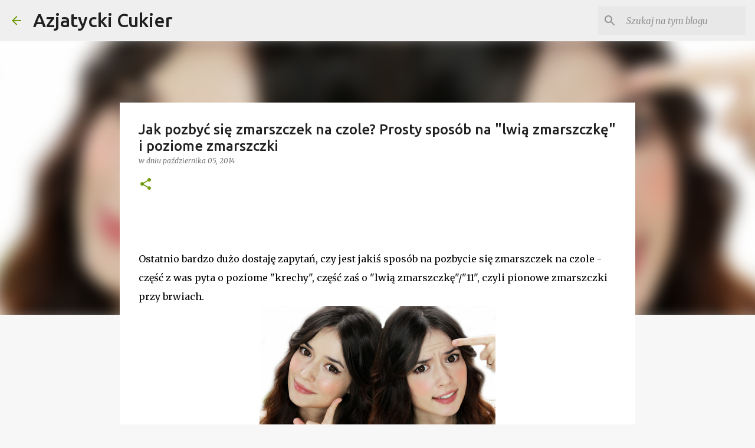

--- FILE ---
content_type: text/html; charset=UTF-8
request_url: https://azjatyckicukier.blogspot.com/2014/10/jak-pozbyc-sie-zmarszczek-na-czole.html
body_size: 47161
content:
<!DOCTYPE html>
<html dir='ltr' lang='pl'>
<head>
<meta content='width=device-width, initial-scale=1' name='viewport'/>
<title>Jak pozbyć się zmarszczek na czole? Prosty sposób na &quot;lwią zmarszczkę&quot; i poziome zmarszczki</title>
<meta content='text/html; charset=UTF-8' http-equiv='Content-Type'/>
<!-- Chrome, Firefox OS and Opera -->
<meta content='#f7f7f7' name='theme-color'/>
<!-- Windows Phone -->
<meta content='#f7f7f7' name='msapplication-navbutton-color'/>
<meta content='blogger' name='generator'/>
<link href='https://azjatyckicukier.blogspot.com/favicon.ico' rel='icon' type='image/x-icon'/>
<link href='http://azjatyckicukier.blogspot.com/2014/10/jak-pozbyc-sie-zmarszczek-na-czole.html' rel='canonical'/>
<link rel="alternate" type="application/atom+xml" title="Azjatycki Cukier - Atom" href="https://azjatyckicukier.blogspot.com/feeds/posts/default" />
<link rel="alternate" type="application/rss+xml" title="Azjatycki Cukier - RSS" href="https://azjatyckicukier.blogspot.com/feeds/posts/default?alt=rss" />
<link rel="service.post" type="application/atom+xml" title="Azjatycki Cukier - Atom" href="https://www.blogger.com/feeds/7603022859256348184/posts/default" />

<link rel="alternate" type="application/atom+xml" title="Azjatycki Cukier - Atom" href="https://azjatyckicukier.blogspot.com/feeds/3331784290220094112/comments/default" />
<!--Can't find substitution for tag [blog.ieCssRetrofitLinks]-->
<link href='https://blogger.googleusercontent.com/img/b/R29vZ2xl/AVvXsEhAnDZhTlHk2TtqFChmFV8x0jzNjEuocEIhftwn5coHxxbDwwZbeg4NE1rhwDCWitlLTajWVpzZGX_SbsqD0I_QAQjkBoNQa1_g0qXn3mzM2BXlwr7UMr6FaVGpwTN8Bv6uROdnGzp85qZi/s1600/tumb+copy1.jpg' rel='image_src'/>
<meta content='http://azjatyckicukier.blogspot.com/2014/10/jak-pozbyc-sie-zmarszczek-na-czole.html' property='og:url'/>
<meta content='Jak pozbyć się zmarszczek na czole? Prosty sposób na &quot;lwią zmarszczkę&quot; i poziome zmarszczki' property='og:title'/>
<meta content='Tematyka masażu i ćwiczeń twarzy, kolagenu do spożywania oraz nietypowych kosmetykach, jak choćby &quot;wypełniacz bez wstrzykiwania&quot;.' property='og:description'/>
<meta content='https://blogger.googleusercontent.com/img/b/R29vZ2xl/AVvXsEhAnDZhTlHk2TtqFChmFV8x0jzNjEuocEIhftwn5coHxxbDwwZbeg4NE1rhwDCWitlLTajWVpzZGX_SbsqD0I_QAQjkBoNQa1_g0qXn3mzM2BXlwr7UMr6FaVGpwTN8Bv6uROdnGzp85qZi/w1200-h630-p-k-no-nu/tumb+copy1.jpg' property='og:image'/>
<style type='text/css'>@font-face{font-family:'Merriweather';font-style:italic;font-weight:300;font-stretch:100%;font-display:swap;src:url(//fonts.gstatic.com/s/merriweather/v33/u-4c0qyriQwlOrhSvowK_l5-eTxCVx0ZbwLvKH2Gk9hLmp0v5yA-xXPqCzLvF-adrHOg7iDTFw.woff2)format('woff2');unicode-range:U+0460-052F,U+1C80-1C8A,U+20B4,U+2DE0-2DFF,U+A640-A69F,U+FE2E-FE2F;}@font-face{font-family:'Merriweather';font-style:italic;font-weight:300;font-stretch:100%;font-display:swap;src:url(//fonts.gstatic.com/s/merriweather/v33/u-4c0qyriQwlOrhSvowK_l5-eTxCVx0ZbwLvKH2Gk9hLmp0v5yA-xXPqCzLvF--drHOg7iDTFw.woff2)format('woff2');unicode-range:U+0301,U+0400-045F,U+0490-0491,U+04B0-04B1,U+2116;}@font-face{font-family:'Merriweather';font-style:italic;font-weight:300;font-stretch:100%;font-display:swap;src:url(//fonts.gstatic.com/s/merriweather/v33/u-4c0qyriQwlOrhSvowK_l5-eTxCVx0ZbwLvKH2Gk9hLmp0v5yA-xXPqCzLvF-SdrHOg7iDTFw.woff2)format('woff2');unicode-range:U+0102-0103,U+0110-0111,U+0128-0129,U+0168-0169,U+01A0-01A1,U+01AF-01B0,U+0300-0301,U+0303-0304,U+0308-0309,U+0323,U+0329,U+1EA0-1EF9,U+20AB;}@font-face{font-family:'Merriweather';font-style:italic;font-weight:300;font-stretch:100%;font-display:swap;src:url(//fonts.gstatic.com/s/merriweather/v33/u-4c0qyriQwlOrhSvowK_l5-eTxCVx0ZbwLvKH2Gk9hLmp0v5yA-xXPqCzLvF-WdrHOg7iDTFw.woff2)format('woff2');unicode-range:U+0100-02BA,U+02BD-02C5,U+02C7-02CC,U+02CE-02D7,U+02DD-02FF,U+0304,U+0308,U+0329,U+1D00-1DBF,U+1E00-1E9F,U+1EF2-1EFF,U+2020,U+20A0-20AB,U+20AD-20C0,U+2113,U+2C60-2C7F,U+A720-A7FF;}@font-face{font-family:'Merriweather';font-style:italic;font-weight:300;font-stretch:100%;font-display:swap;src:url(//fonts.gstatic.com/s/merriweather/v33/u-4c0qyriQwlOrhSvowK_l5-eTxCVx0ZbwLvKH2Gk9hLmp0v5yA-xXPqCzLvF-udrHOg7iA.woff2)format('woff2');unicode-range:U+0000-00FF,U+0131,U+0152-0153,U+02BB-02BC,U+02C6,U+02DA,U+02DC,U+0304,U+0308,U+0329,U+2000-206F,U+20AC,U+2122,U+2191,U+2193,U+2212,U+2215,U+FEFF,U+FFFD;}@font-face{font-family:'Merriweather';font-style:italic;font-weight:400;font-stretch:100%;font-display:swap;src:url(//fonts.gstatic.com/s/merriweather/v33/u-4c0qyriQwlOrhSvowK_l5-eTxCVx0ZbwLvKH2Gk9hLmp0v5yA-xXPqCzLvF-adrHOg7iDTFw.woff2)format('woff2');unicode-range:U+0460-052F,U+1C80-1C8A,U+20B4,U+2DE0-2DFF,U+A640-A69F,U+FE2E-FE2F;}@font-face{font-family:'Merriweather';font-style:italic;font-weight:400;font-stretch:100%;font-display:swap;src:url(//fonts.gstatic.com/s/merriweather/v33/u-4c0qyriQwlOrhSvowK_l5-eTxCVx0ZbwLvKH2Gk9hLmp0v5yA-xXPqCzLvF--drHOg7iDTFw.woff2)format('woff2');unicode-range:U+0301,U+0400-045F,U+0490-0491,U+04B0-04B1,U+2116;}@font-face{font-family:'Merriweather';font-style:italic;font-weight:400;font-stretch:100%;font-display:swap;src:url(//fonts.gstatic.com/s/merriweather/v33/u-4c0qyriQwlOrhSvowK_l5-eTxCVx0ZbwLvKH2Gk9hLmp0v5yA-xXPqCzLvF-SdrHOg7iDTFw.woff2)format('woff2');unicode-range:U+0102-0103,U+0110-0111,U+0128-0129,U+0168-0169,U+01A0-01A1,U+01AF-01B0,U+0300-0301,U+0303-0304,U+0308-0309,U+0323,U+0329,U+1EA0-1EF9,U+20AB;}@font-face{font-family:'Merriweather';font-style:italic;font-weight:400;font-stretch:100%;font-display:swap;src:url(//fonts.gstatic.com/s/merriweather/v33/u-4c0qyriQwlOrhSvowK_l5-eTxCVx0ZbwLvKH2Gk9hLmp0v5yA-xXPqCzLvF-WdrHOg7iDTFw.woff2)format('woff2');unicode-range:U+0100-02BA,U+02BD-02C5,U+02C7-02CC,U+02CE-02D7,U+02DD-02FF,U+0304,U+0308,U+0329,U+1D00-1DBF,U+1E00-1E9F,U+1EF2-1EFF,U+2020,U+20A0-20AB,U+20AD-20C0,U+2113,U+2C60-2C7F,U+A720-A7FF;}@font-face{font-family:'Merriweather';font-style:italic;font-weight:400;font-stretch:100%;font-display:swap;src:url(//fonts.gstatic.com/s/merriweather/v33/u-4c0qyriQwlOrhSvowK_l5-eTxCVx0ZbwLvKH2Gk9hLmp0v5yA-xXPqCzLvF-udrHOg7iA.woff2)format('woff2');unicode-range:U+0000-00FF,U+0131,U+0152-0153,U+02BB-02BC,U+02C6,U+02DA,U+02DC,U+0304,U+0308,U+0329,U+2000-206F,U+20AC,U+2122,U+2191,U+2193,U+2212,U+2215,U+FEFF,U+FFFD;}@font-face{font-family:'Merriweather';font-style:normal;font-weight:400;font-stretch:100%;font-display:swap;src:url(//fonts.gstatic.com/s/merriweather/v33/u-4D0qyriQwlOrhSvowK_l5UcA6zuSYEqOzpPe3HOZJ5eX1WtLaQwmYiScCmDxhtNOKl8yDr3icaGV31CPDaYKfFQn0.woff2)format('woff2');unicode-range:U+0460-052F,U+1C80-1C8A,U+20B4,U+2DE0-2DFF,U+A640-A69F,U+FE2E-FE2F;}@font-face{font-family:'Merriweather';font-style:normal;font-weight:400;font-stretch:100%;font-display:swap;src:url(//fonts.gstatic.com/s/merriweather/v33/u-4D0qyriQwlOrhSvowK_l5UcA6zuSYEqOzpPe3HOZJ5eX1WtLaQwmYiScCmDxhtNOKl8yDr3icaEF31CPDaYKfFQn0.woff2)format('woff2');unicode-range:U+0301,U+0400-045F,U+0490-0491,U+04B0-04B1,U+2116;}@font-face{font-family:'Merriweather';font-style:normal;font-weight:400;font-stretch:100%;font-display:swap;src:url(//fonts.gstatic.com/s/merriweather/v33/u-4D0qyriQwlOrhSvowK_l5UcA6zuSYEqOzpPe3HOZJ5eX1WtLaQwmYiScCmDxhtNOKl8yDr3icaG131CPDaYKfFQn0.woff2)format('woff2');unicode-range:U+0102-0103,U+0110-0111,U+0128-0129,U+0168-0169,U+01A0-01A1,U+01AF-01B0,U+0300-0301,U+0303-0304,U+0308-0309,U+0323,U+0329,U+1EA0-1EF9,U+20AB;}@font-face{font-family:'Merriweather';font-style:normal;font-weight:400;font-stretch:100%;font-display:swap;src:url(//fonts.gstatic.com/s/merriweather/v33/u-4D0qyriQwlOrhSvowK_l5UcA6zuSYEqOzpPe3HOZJ5eX1WtLaQwmYiScCmDxhtNOKl8yDr3icaGl31CPDaYKfFQn0.woff2)format('woff2');unicode-range:U+0100-02BA,U+02BD-02C5,U+02C7-02CC,U+02CE-02D7,U+02DD-02FF,U+0304,U+0308,U+0329,U+1D00-1DBF,U+1E00-1E9F,U+1EF2-1EFF,U+2020,U+20A0-20AB,U+20AD-20C0,U+2113,U+2C60-2C7F,U+A720-A7FF;}@font-face{font-family:'Merriweather';font-style:normal;font-weight:400;font-stretch:100%;font-display:swap;src:url(//fonts.gstatic.com/s/merriweather/v33/u-4D0qyriQwlOrhSvowK_l5UcA6zuSYEqOzpPe3HOZJ5eX1WtLaQwmYiScCmDxhtNOKl8yDr3icaFF31CPDaYKfF.woff2)format('woff2');unicode-range:U+0000-00FF,U+0131,U+0152-0153,U+02BB-02BC,U+02C6,U+02DA,U+02DC,U+0304,U+0308,U+0329,U+2000-206F,U+20AC,U+2122,U+2191,U+2193,U+2212,U+2215,U+FEFF,U+FFFD;}@font-face{font-family:'Ubuntu';font-style:normal;font-weight:400;font-display:swap;src:url(//fonts.gstatic.com/s/ubuntu/v21/4iCs6KVjbNBYlgoKcg72nU6AF7xm.woff2)format('woff2');unicode-range:U+0460-052F,U+1C80-1C8A,U+20B4,U+2DE0-2DFF,U+A640-A69F,U+FE2E-FE2F;}@font-face{font-family:'Ubuntu';font-style:normal;font-weight:400;font-display:swap;src:url(//fonts.gstatic.com/s/ubuntu/v21/4iCs6KVjbNBYlgoKew72nU6AF7xm.woff2)format('woff2');unicode-range:U+0301,U+0400-045F,U+0490-0491,U+04B0-04B1,U+2116;}@font-face{font-family:'Ubuntu';font-style:normal;font-weight:400;font-display:swap;src:url(//fonts.gstatic.com/s/ubuntu/v21/4iCs6KVjbNBYlgoKcw72nU6AF7xm.woff2)format('woff2');unicode-range:U+1F00-1FFF;}@font-face{font-family:'Ubuntu';font-style:normal;font-weight:400;font-display:swap;src:url(//fonts.gstatic.com/s/ubuntu/v21/4iCs6KVjbNBYlgoKfA72nU6AF7xm.woff2)format('woff2');unicode-range:U+0370-0377,U+037A-037F,U+0384-038A,U+038C,U+038E-03A1,U+03A3-03FF;}@font-face{font-family:'Ubuntu';font-style:normal;font-weight:400;font-display:swap;src:url(//fonts.gstatic.com/s/ubuntu/v21/4iCs6KVjbNBYlgoKcQ72nU6AF7xm.woff2)format('woff2');unicode-range:U+0100-02BA,U+02BD-02C5,U+02C7-02CC,U+02CE-02D7,U+02DD-02FF,U+0304,U+0308,U+0329,U+1D00-1DBF,U+1E00-1E9F,U+1EF2-1EFF,U+2020,U+20A0-20AB,U+20AD-20C0,U+2113,U+2C60-2C7F,U+A720-A7FF;}@font-face{font-family:'Ubuntu';font-style:normal;font-weight:400;font-display:swap;src:url(//fonts.gstatic.com/s/ubuntu/v21/4iCs6KVjbNBYlgoKfw72nU6AFw.woff2)format('woff2');unicode-range:U+0000-00FF,U+0131,U+0152-0153,U+02BB-02BC,U+02C6,U+02DA,U+02DC,U+0304,U+0308,U+0329,U+2000-206F,U+20AC,U+2122,U+2191,U+2193,U+2212,U+2215,U+FEFF,U+FFFD;}@font-face{font-family:'Ubuntu';font-style:normal;font-weight:500;font-display:swap;src:url(//fonts.gstatic.com/s/ubuntu/v21/4iCv6KVjbNBYlgoCjC3jvWyNPYZvg7UI.woff2)format('woff2');unicode-range:U+0460-052F,U+1C80-1C8A,U+20B4,U+2DE0-2DFF,U+A640-A69F,U+FE2E-FE2F;}@font-face{font-family:'Ubuntu';font-style:normal;font-weight:500;font-display:swap;src:url(//fonts.gstatic.com/s/ubuntu/v21/4iCv6KVjbNBYlgoCjC3jtGyNPYZvg7UI.woff2)format('woff2');unicode-range:U+0301,U+0400-045F,U+0490-0491,U+04B0-04B1,U+2116;}@font-face{font-family:'Ubuntu';font-style:normal;font-weight:500;font-display:swap;src:url(//fonts.gstatic.com/s/ubuntu/v21/4iCv6KVjbNBYlgoCjC3jvGyNPYZvg7UI.woff2)format('woff2');unicode-range:U+1F00-1FFF;}@font-face{font-family:'Ubuntu';font-style:normal;font-weight:500;font-display:swap;src:url(//fonts.gstatic.com/s/ubuntu/v21/4iCv6KVjbNBYlgoCjC3js2yNPYZvg7UI.woff2)format('woff2');unicode-range:U+0370-0377,U+037A-037F,U+0384-038A,U+038C,U+038E-03A1,U+03A3-03FF;}@font-face{font-family:'Ubuntu';font-style:normal;font-weight:500;font-display:swap;src:url(//fonts.gstatic.com/s/ubuntu/v21/4iCv6KVjbNBYlgoCjC3jvmyNPYZvg7UI.woff2)format('woff2');unicode-range:U+0100-02BA,U+02BD-02C5,U+02C7-02CC,U+02CE-02D7,U+02DD-02FF,U+0304,U+0308,U+0329,U+1D00-1DBF,U+1E00-1E9F,U+1EF2-1EFF,U+2020,U+20A0-20AB,U+20AD-20C0,U+2113,U+2C60-2C7F,U+A720-A7FF;}@font-face{font-family:'Ubuntu';font-style:normal;font-weight:500;font-display:swap;src:url(//fonts.gstatic.com/s/ubuntu/v21/4iCv6KVjbNBYlgoCjC3jsGyNPYZvgw.woff2)format('woff2');unicode-range:U+0000-00FF,U+0131,U+0152-0153,U+02BB-02BC,U+02C6,U+02DA,U+02DC,U+0304,U+0308,U+0329,U+2000-206F,U+20AC,U+2122,U+2191,U+2193,U+2212,U+2215,U+FEFF,U+FFFD;}@font-face{font-family:'Ubuntu';font-style:normal;font-weight:700;font-display:swap;src:url(//fonts.gstatic.com/s/ubuntu/v21/4iCv6KVjbNBYlgoCxCvjvWyNPYZvg7UI.woff2)format('woff2');unicode-range:U+0460-052F,U+1C80-1C8A,U+20B4,U+2DE0-2DFF,U+A640-A69F,U+FE2E-FE2F;}@font-face{font-family:'Ubuntu';font-style:normal;font-weight:700;font-display:swap;src:url(//fonts.gstatic.com/s/ubuntu/v21/4iCv6KVjbNBYlgoCxCvjtGyNPYZvg7UI.woff2)format('woff2');unicode-range:U+0301,U+0400-045F,U+0490-0491,U+04B0-04B1,U+2116;}@font-face{font-family:'Ubuntu';font-style:normal;font-weight:700;font-display:swap;src:url(//fonts.gstatic.com/s/ubuntu/v21/4iCv6KVjbNBYlgoCxCvjvGyNPYZvg7UI.woff2)format('woff2');unicode-range:U+1F00-1FFF;}@font-face{font-family:'Ubuntu';font-style:normal;font-weight:700;font-display:swap;src:url(//fonts.gstatic.com/s/ubuntu/v21/4iCv6KVjbNBYlgoCxCvjs2yNPYZvg7UI.woff2)format('woff2');unicode-range:U+0370-0377,U+037A-037F,U+0384-038A,U+038C,U+038E-03A1,U+03A3-03FF;}@font-face{font-family:'Ubuntu';font-style:normal;font-weight:700;font-display:swap;src:url(//fonts.gstatic.com/s/ubuntu/v21/4iCv6KVjbNBYlgoCxCvjvmyNPYZvg7UI.woff2)format('woff2');unicode-range:U+0100-02BA,U+02BD-02C5,U+02C7-02CC,U+02CE-02D7,U+02DD-02FF,U+0304,U+0308,U+0329,U+1D00-1DBF,U+1E00-1E9F,U+1EF2-1EFF,U+2020,U+20A0-20AB,U+20AD-20C0,U+2113,U+2C60-2C7F,U+A720-A7FF;}@font-face{font-family:'Ubuntu';font-style:normal;font-weight:700;font-display:swap;src:url(//fonts.gstatic.com/s/ubuntu/v21/4iCv6KVjbNBYlgoCxCvjsGyNPYZvgw.woff2)format('woff2');unicode-range:U+0000-00FF,U+0131,U+0152-0153,U+02BB-02BC,U+02C6,U+02DA,U+02DC,U+0304,U+0308,U+0329,U+2000-206F,U+20AC,U+2122,U+2191,U+2193,U+2212,U+2215,U+FEFF,U+FFFD;}</style>
<style id='page-skin-1' type='text/css'><!--
/*! normalize.css v8.0.0 | MIT License | github.com/necolas/normalize.css */html{line-height:1.15;-webkit-text-size-adjust:100%}body{margin:0}h1{font-size:2em;margin:.67em 0}hr{box-sizing:content-box;height:0;overflow:visible}pre{font-family:monospace,monospace;font-size:1em}a{background-color:transparent}abbr[title]{border-bottom:none;text-decoration:underline;text-decoration:underline dotted}b,strong{font-weight:bolder}code,kbd,samp{font-family:monospace,monospace;font-size:1em}small{font-size:80%}sub,sup{font-size:75%;line-height:0;position:relative;vertical-align:baseline}sub{bottom:-0.25em}sup{top:-0.5em}img{border-style:none}button,input,optgroup,select,textarea{font-family:inherit;font-size:100%;line-height:1.15;margin:0}button,input{overflow:visible}button,select{text-transform:none}button,[type="button"],[type="reset"],[type="submit"]{-webkit-appearance:button}button::-moz-focus-inner,[type="button"]::-moz-focus-inner,[type="reset"]::-moz-focus-inner,[type="submit"]::-moz-focus-inner{border-style:none;padding:0}button:-moz-focusring,[type="button"]:-moz-focusring,[type="reset"]:-moz-focusring,[type="submit"]:-moz-focusring{outline:1px dotted ButtonText}fieldset{padding:.35em .75em .625em}legend{box-sizing:border-box;color:inherit;display:table;max-width:100%;padding:0;white-space:normal}progress{vertical-align:baseline}textarea{overflow:auto}[type="checkbox"],[type="radio"]{box-sizing:border-box;padding:0}[type="number"]::-webkit-inner-spin-button,[type="number"]::-webkit-outer-spin-button{height:auto}[type="search"]{-webkit-appearance:textfield;outline-offset:-2px}[type="search"]::-webkit-search-decoration{-webkit-appearance:none}::-webkit-file-upload-button{-webkit-appearance:button;font:inherit}details{display:block}summary{display:list-item}template{display:none}[hidden]{display:none}
/*!************************************************
* Blogger Template Style
* Name: Emporio
**************************************************/
body{
word-wrap:break-word;
overflow-wrap:break-word;
word-break:break-word
}
.hidden{
display:none
}
.invisible{
visibility:hidden
}
.container:after,.float-container:after{
clear:both;
content:"";
display:table
}
.clearboth{
clear:both
}
#comments .comment .comment-actions,.subscribe-popup .FollowByEmail .follow-by-email-submit{
background:transparent;
border:0;
box-shadow:none;
color:#729c0b;
cursor:pointer;
font-size:14px;
font-weight:700;
outline:none;
text-decoration:none;
text-transform:uppercase;
width:auto
}
.dim-overlay{
height:100vh;
left:0;
position:fixed;
top:0;
width:100%
}
#sharing-dim-overlay{
background-color:transparent
}
input::-ms-clear{
display:none
}
.blogger-logo,.svg-icon-24.blogger-logo{
fill:#ff9800;
opacity:1
}
.skip-navigation{
background-color:#fff;
box-sizing:border-box;
color:#000;
display:block;
height:0;
left:0;
line-height:50px;
overflow:hidden;
padding-top:0;
position:fixed;
text-align:center;
top:0;
-webkit-transition:box-shadow .3s,height .3s,padding-top .3s;
transition:box-shadow .3s,height .3s,padding-top .3s;
width:100%;
z-index:900
}
.skip-navigation:focus{
box-shadow:0 4px 5px 0 rgba(0,0,0,.14),0 1px 10px 0 rgba(0,0,0,.12),0 2px 4px -1px rgba(0,0,0,.2);
height:50px
}
#main{
outline:none
}
.main-heading{
clip:rect(1px,1px,1px,1px);
border:0;
height:1px;
overflow:hidden;
padding:0;
position:absolute;
width:1px
}
.Attribution{
margin-top:1em;
text-align:center
}
.Attribution .blogger img,.Attribution .blogger svg{
vertical-align:bottom
}
.Attribution .blogger img{
margin-right:.5em
}
.Attribution div{
line-height:24px;
margin-top:.5em
}
.Attribution .copyright,.Attribution .image-attribution{
font-size:.7em;
margin-top:1.5em
}
.bg-photo{
background-attachment:scroll!important
}
body .CSS_LIGHTBOX{
z-index:900
}
.extendable .show-less,.extendable .show-more{
border-color:#729c0b;
color:#729c0b;
margin-top:8px
}
.extendable .show-less.hidden,.extendable .show-more.hidden,.inline-ad{
display:none
}
.inline-ad{
max-width:100%;
overflow:hidden
}
.adsbygoogle{
display:block
}
#cookieChoiceInfo{
bottom:0;
top:auto
}
iframe.b-hbp-video{
border:0
}
.post-body iframe{
max-width:100%
}
.post-body a[imageanchor="1"]{
display:inline-block
}
.byline{
margin-right:1em
}
.byline:last-child{
margin-right:0
}
.link-copied-dialog{
max-width:520px;
outline:0
}
.link-copied-dialog .modal-dialog-buttons{
margin-top:8px
}
.link-copied-dialog .goog-buttonset-default{
background:transparent;
border:0
}
.link-copied-dialog .goog-buttonset-default:focus{
outline:0
}
.paging-control-container{
margin-bottom:16px
}
.paging-control-container .paging-control{
display:inline-block
}
.paging-control-container .comment-range-text:after,.paging-control-container .paging-control{
color:#729c0b
}
.paging-control-container .comment-range-text,.paging-control-container .paging-control{
margin-right:8px
}
.paging-control-container .comment-range-text:after,.paging-control-container .paging-control:after{
padding-left:8px;
content:"\b7";
cursor:default;
pointer-events:none
}
.paging-control-container .comment-range-text:last-child:after,.paging-control-container .paging-control:last-child:after{
content:none
}
.byline.reactions iframe{
height:20px
}
.b-notification{
background-color:#fff;
border-bottom:1px solid #000;
box-sizing:border-box;
color:#000;
padding:16px 32px;
text-align:center
}
.b-notification.visible{
-webkit-transition:margin-top .3s cubic-bezier(.4,0,.2,1);
transition:margin-top .3s cubic-bezier(.4,0,.2,1)
}
.b-notification.invisible{
position:absolute
}
.b-notification-close{
position:absolute;
right:8px;
top:8px
}
.no-posts-message{
line-height:40px;
text-align:center
}
@media screen and (max-width:745px){
body.item-view .post-body a[imageanchor="1"][style*="float: left;"],body.item-view .post-body a[imageanchor="1"][style*="float: right;"]{
clear:none!important;
float:none!important
}
body.item-view .post-body a[imageanchor="1"] img{
display:block;
height:auto;
margin:0 auto
}
body.item-view .post-body>.separator:first-child>a[imageanchor="1"]:first-child{
margin-top:20px
}
.post-body a[imageanchor]{
display:block
}
body.item-view .post-body a[imageanchor="1"]{
margin-left:0!important;
margin-right:0!important
}
body.item-view .post-body a[imageanchor="1"]+a[imageanchor="1"]{
margin-top:16px
}
}
.item-control{
display:none
}
#comments{
border-top:1px dashed rgba(0,0,0,.54);
margin-top:20px;
padding:20px
}
#comments .comment-thread ol{
padding-left:0;
margin:0;
padding-left:0
}
#comments .comment .comment-replybox-single,#comments .comment-thread .comment-replies{
margin-left:60px
}
#comments .comment-thread .thread-count{
display:none
}
#comments .comment{
list-style-type:none;
padding:0 0 30px;
position:relative
}
#comments .comment .comment{
padding-bottom:8px
}
.comment .avatar-image-container{
position:absolute
}
.comment .avatar-image-container img{
border-radius:50%
}
.avatar-image-container svg,.comment .avatar-image-container .avatar-icon{
fill:#729c0b;
border:1px solid #729c0b;
border-radius:50%;
box-sizing:border-box;
height:35px;
margin:0;
padding:7px;
width:35px
}
.comment .comment-block{
margin-left:60px;
margin-top:10px;
padding-bottom:0
}
#comments .comment-author-header-wrapper{
margin-left:40px
}
#comments .comment .thread-expanded .comment-block{
padding-bottom:20px
}
#comments .comment .comment-header .user,#comments .comment .comment-header .user a{
color:#212121;
font-style:normal;
font-weight:700
}
#comments .comment .comment-actions{
bottom:0;
margin-bottom:15px;
position:absolute
}
#comments .comment .comment-actions>*{
margin-right:8px
}
#comments .comment .comment-header .datetime{
margin-left:8px;
bottom:0;
display:inline-block;
font-size:13px;
font-style:italic
}
#comments .comment .comment-footer .comment-timestamp a,#comments .comment .comment-header .datetime,#comments .comment .comment-header .datetime a{
color:rgba(33,33,33,.54)
}
#comments .comment .comment-content,.comment .comment-body{
margin-top:12px;
word-break:break-word
}
.comment-body{
margin-bottom:12px
}
#comments.embed[data-num-comments="0"]{
border:0;
margin-top:0;
padding-top:0
}
#comment-editor-src,#comments.embed[data-num-comments="0"] #comment-post-message,#comments.embed[data-num-comments="0"] div.comment-form>p,#comments.embed[data-num-comments="0"] p.comment-footer{
display:none
}
.comments .comments-content .loadmore.loaded{
max-height:0;
opacity:0;
overflow:hidden
}
.extendable .remaining-items{
height:0;
overflow:hidden;
-webkit-transition:height .3s cubic-bezier(.4,0,.2,1);
transition:height .3s cubic-bezier(.4,0,.2,1)
}
.extendable .remaining-items.expanded{
height:auto
}
.svg-icon-24,.svg-icon-24-button{
cursor:pointer;
height:24px;
min-width:24px;
width:24px
}
.touch-icon{
margin:-12px;
padding:12px
}
.touch-icon:active,.touch-icon:focus{
background-color:hsla(0,0%,60%,.4);
border-radius:50%
}
svg:not(:root).touch-icon{
overflow:visible
}
html[dir=rtl] .rtl-reversible-icon{
-webkit-transform:scaleX(-1);
transform:scaleX(-1)
}
.svg-icon-24-button,.touch-icon-button{
background:transparent;
border:0;
margin:0;
outline:none;
padding:0
}
.touch-icon-button .touch-icon:active,.touch-icon-button .touch-icon:focus{
background-color:transparent
}
.touch-icon-button:active .touch-icon,.touch-icon-button:focus .touch-icon{
background-color:hsla(0,0%,60%,.4);
border-radius:50%
}
.Profile .default-avatar-wrapper .avatar-icon{
fill:#729c0b;
border:1px solid #729c0b;
border-radius:50%;
box-sizing:border-box;
margin:0
}
.Profile .individual .default-avatar-wrapper .avatar-icon{
padding:25px
}
.Profile .individual .avatar-icon,.Profile .individual .profile-img{
height:90px;
width:90px
}
.Profile .team .default-avatar-wrapper .avatar-icon{
padding:8px
}
.Profile .team .avatar-icon,.Profile .team .default-avatar-wrapper,.Profile .team .profile-img{
height:40px;
width:40px
}
.snippet-container{
margin:0;
overflow:hidden;
position:relative
}
.snippet-fade{
right:0;
bottom:0;
box-sizing:border-box;
position:absolute;
width:96px
}
.snippet-fade:after{
content:"\2026";
float:right
}
.centered-top-container.sticky{
left:0;
position:fixed;
right:0;
top:0;
-webkit-transition-duration:.2s;
transition-duration:.2s;
-webkit-transition-property:opacity,-webkit-transform;
transition-property:opacity,-webkit-transform;
transition-property:transform,opacity;
transition-property:transform,opacity,-webkit-transform;
-webkit-transition-timing-function:cubic-bezier(.4,0,.2,1);
transition-timing-function:cubic-bezier(.4,0,.2,1);
width:auto;
z-index:8
}
.centered-top-placeholder{
display:none
}
.collapsed-header .centered-top-placeholder{
display:block
}
.centered-top-container .Header .replaced h1,.centered-top-placeholder .Header .replaced h1{
display:none
}
.centered-top-container.sticky .Header .replaced h1{
display:block
}
.centered-top-container.sticky .Header .header-widget{
background:none
}
.centered-top-container.sticky .Header .header-image-wrapper{
display:none
}
.centered-top-container img,.centered-top-placeholder img{
max-width:100%
}
.collapsible{
-webkit-transition:height .3s cubic-bezier(.4,0,.2,1);
transition:height .3s cubic-bezier(.4,0,.2,1)
}
.collapsible,.collapsible>summary{
display:block;
overflow:hidden
}
.collapsible>:not(summary){
display:none
}
.collapsible[open]>:not(summary){
display:block
}
.collapsible:focus,.collapsible>summary:focus{
outline:none
}
.collapsible>summary{
cursor:pointer;
display:block;
padding:0
}
.collapsible:focus>summary,.collapsible>summary:focus{
background-color:transparent
}
.collapsible>summary::-webkit-details-marker{
display:none
}
.collapsible-title{
-webkit-box-align:center;
align-items:center;
display:-webkit-box;
display:flex
}
.collapsible-title .title{
-webkit-box-flex:1;
-webkit-box-ordinal-group:1;
flex:1 1 auto;
order:0;
overflow:hidden;
text-overflow:ellipsis;
white-space:nowrap
}
.collapsible-title .chevron-down,.collapsible[open] .collapsible-title .chevron-up{
display:block
}
.collapsible-title .chevron-up,.collapsible[open] .collapsible-title .chevron-down{
display:none
}
.flat-button{
border-radius:2px;
font-weight:700;
margin:-8px;
padding:8px;
text-transform:uppercase
}
.flat-button,.flat-icon-button{
cursor:pointer;
display:inline-block
}
.flat-icon-button{
background:transparent;
border:0;
box-sizing:content-box;
line-height:0;
margin:-12px;
outline:none;
padding:12px
}
.flat-icon-button,.flat-icon-button .splash-wrapper{
border-radius:50%
}
.flat-icon-button .splash.animate{
-webkit-animation-duration:.3s;
animation-duration:.3s
}
body#layout .bg-photo,body#layout .bg-photo-overlay{
display:none
}
body#layout .centered{
max-width:954px
}
body#layout .navigation{
display:none
}
body#layout .sidebar-container{
display:inline-block;
width:40%
}
body#layout .hamburger-menu,body#layout .search{
display:none
}
.overflowable-container{
max-height:44px;
overflow:hidden;
position:relative
}
.overflow-button{
cursor:pointer
}
#overflowable-dim-overlay{
background:transparent
}
.overflow-popup{
background-color:#ffffff;
box-shadow:0 2px 2px 0 rgba(0,0,0,.14),0 3px 1px -2px rgba(0,0,0,.2),0 1px 5px 0 rgba(0,0,0,.12);
left:0;
max-width:calc(100% - 32px);
position:absolute;
top:0;
visibility:hidden;
z-index:101
}
.overflow-popup ul{
list-style:none
}
.overflow-popup .tabs li,.overflow-popup li{
display:block;
height:auto
}
.overflow-popup .tabs li{
padding-left:0;
padding-right:0
}
.overflow-button.hidden,.overflow-popup .tabs li.hidden,.overflow-popup li.hidden,.widget.Sharing .sharing-button{
display:none
}
.widget.Sharing .sharing-buttons li{
padding:0
}
.widget.Sharing .sharing-buttons li span{
display:none
}
.post-share-buttons{
position:relative
}
.sharing-open.touch-icon-button:active .touch-icon,.sharing-open.touch-icon-button:focus .touch-icon{
background-color:transparent
}
.share-buttons{
background-color:#ffffff;
border-radius:2px;
box-shadow:0 2px 2px 0 rgba(0,0,0,.14),0 3px 1px -2px rgba(0,0,0,.2),0 1px 5px 0 rgba(0,0,0,.12);
color:#000000;
list-style:none;
margin:0;
min-width:200px;
padding:8px 0;
position:absolute;
top:-11px;
z-index:101
}
.share-buttons.hidden{
display:none
}
.sharing-button{
background:transparent;
border:0;
cursor:pointer;
margin:0;
outline:none;
padding:0
}
.share-buttons li{
height:48px;
margin:0
}
.share-buttons li:last-child{
margin-bottom:0
}
.share-buttons li .sharing-platform-button{
box-sizing:border-box;
cursor:pointer;
display:block;
height:100%;
margin-bottom:0;
padding:0 16px;
position:relative;
width:100%
}
.share-buttons li .sharing-platform-button:focus,.share-buttons li .sharing-platform-button:hover{
background-color:hsla(0,0%,50%,.1);
outline:none
}
.share-buttons li svg[class*=" sharing-"],.share-buttons li svg[class^=sharing-]{
position:absolute;
top:10px
}
.share-buttons li span.sharing-platform-button{
position:relative;
top:0
}
.share-buttons li .platform-sharing-text{
margin-left:56px;
display:block;
font-size:16px;
line-height:48px;
white-space:nowrap
}
.sidebar-container{
-webkit-overflow-scrolling:touch;
background-color:#f7f7f7;
max-width:280px;
overflow-y:auto;
-webkit-transition-duration:.3s;
transition-duration:.3s;
-webkit-transition-property:-webkit-transform;
transition-property:-webkit-transform;
transition-property:transform;
transition-property:transform,-webkit-transform;
-webkit-transition-timing-function:cubic-bezier(0,0,.2,1);
transition-timing-function:cubic-bezier(0,0,.2,1);
width:280px;
z-index:101
}
.sidebar-container .navigation{
line-height:0;
padding:16px
}
.sidebar-container .sidebar-back{
cursor:pointer
}
.sidebar-container .widget{
background:none;
margin:0 16px;
padding:16px 0
}
.sidebar-container .widget .title{
color:#000000;
margin:0
}
.sidebar-container .widget ul{
list-style:none;
margin:0;
padding:0
}
.sidebar-container .widget ul ul{
margin-left:1em
}
.sidebar-container .widget li{
font-size:16px;
line-height:normal
}
.sidebar-container .widget+.widget{
border-top:1px solid rgba(0, 0, 0, 0.12)
}
.BlogArchive li{
margin:16px 0
}
.BlogArchive li:last-child{
margin-bottom:0
}
.Label li a{
display:inline-block
}
.BlogArchive .post-count,.Label .label-count{
margin-left:.25em;
float:right
}
.BlogArchive .post-count:before,.Label .label-count:before{
content:"("
}
.BlogArchive .post-count:after,.Label .label-count:after{
content:")"
}
.widget.Translate .skiptranslate>div{
display:block!important
}
.widget.Profile .profile-link{
display:-webkit-box;
display:flex
}
.widget.Profile .team-member .default-avatar-wrapper,.widget.Profile .team-member .profile-img{
-webkit-box-flex:0;
margin-right:1em;
flex:0 0 auto
}
.widget.Profile .individual .profile-link{
-webkit-box-orient:vertical;
-webkit-box-direction:normal;
flex-direction:column
}
.widget.Profile .team .profile-link .profile-name{
-webkit-box-flex:1;
align-self:center;
display:block;
flex:1 1 auto
}
.dim-overlay{
background-color:rgba(0,0,0,.54)
}
body.sidebar-visible{
overflow-y:hidden
}
@media screen and (max-width:680px){
.sidebar-container{
bottom:0;
left:auto;
position:fixed;
right:0;
top:0
}
.sidebar-container.sidebar-invisible{
-webkit-transform:translateX(100%);
transform:translateX(100%);
-webkit-transition-timing-function:cubic-bezier(.4,0,.6,1);
transition-timing-function:cubic-bezier(.4,0,.6,1)
}
}
.dialog{
background:#ffffff;
box-shadow:0 2px 2px 0 rgba(0,0,0,.14),0 3px 1px -2px rgba(0,0,0,.2),0 1px 5px 0 rgba(0,0,0,.12);
box-sizing:border-box;
color:#000000;
padding:30px;
position:fixed;
text-align:center;
width:calc(100% - 24px);
z-index:101
}
.dialog input[type=email],.dialog input[type=text]{
background-color:transparent;
border:0;
border-bottom:1px solid rgba(0,0,0,.12);
color:#000000;
display:block;
font-family:Ubuntu, sans-serif;
font-size:16px;
line-height:24px;
margin:auto;
outline:none;
padding-bottom:7px;
text-align:center;
width:100%
}
.dialog input[type=email]::-webkit-input-placeholder,.dialog input[type=text]::-webkit-input-placeholder{
color:rgba(0,0,0,.5)
}
.dialog input[type=email]::-moz-placeholder,.dialog input[type=text]::-moz-placeholder{
color:rgba(0,0,0,.5)
}
.dialog input[type=email]:-ms-input-placeholder,.dialog input[type=text]:-ms-input-placeholder{
color:rgba(0,0,0,.5)
}
.dialog input[type=email]::-ms-input-placeholder,.dialog input[type=text]::-ms-input-placeholder{
color:rgba(0,0,0,.5)
}
.dialog input[type=email]::placeholder,.dialog input[type=text]::placeholder{
color:rgba(0,0,0,.5)
}
.dialog input[type=email]:focus,.dialog input[type=text]:focus{
border-bottom:2px solid #729c0b;
padding-bottom:6px
}
.dialog input.no-cursor{
color:transparent;
text-shadow:0 0 0 #000000
}
.dialog input.no-cursor:focus{
outline:none
}
.dialog input[type=submit]{
font-family:Ubuntu, sans-serif
}
.dialog .goog-buttonset-default{
color:#729c0b
}
.loading-spinner-large{
-webkit-animation:mspin-rotate 1568.63ms linear infinite;
animation:mspin-rotate 1568.63ms linear infinite;
height:48px;
overflow:hidden;
position:absolute;
width:48px;
z-index:200
}
.loading-spinner-large>div{
-webkit-animation:mspin-revrot 5332ms steps(4) infinite;
animation:mspin-revrot 5332ms steps(4) infinite
}
.loading-spinner-large>div>div{
-webkit-animation:mspin-singlecolor-large-film 1333ms steps(81) infinite;
animation:mspin-singlecolor-large-film 1333ms steps(81) infinite;
background-size:100%;
height:48px;
width:3888px
}
.mspin-black-large>div>div,.mspin-grey_54-large>div>div{
background-image:url(https://www.blogblog.com/indie/mspin_black_large.svg)
}
.mspin-white-large>div>div{
background-image:url(https://www.blogblog.com/indie/mspin_white_large.svg)
}
.mspin-grey_54-large{
opacity:.54
}
@-webkit-keyframes mspin-singlecolor-large-film{
0%{
-webkit-transform:translateX(0);
transform:translateX(0)
}
to{
-webkit-transform:translateX(-3888px);
transform:translateX(-3888px)
}
}
@keyframes mspin-singlecolor-large-film{
0%{
-webkit-transform:translateX(0);
transform:translateX(0)
}
to{
-webkit-transform:translateX(-3888px);
transform:translateX(-3888px)
}
}
@-webkit-keyframes mspin-rotate{
0%{
-webkit-transform:rotate(0deg);
transform:rotate(0deg)
}
to{
-webkit-transform:rotate(1turn);
transform:rotate(1turn)
}
}
@keyframes mspin-rotate{
0%{
-webkit-transform:rotate(0deg);
transform:rotate(0deg)
}
to{
-webkit-transform:rotate(1turn);
transform:rotate(1turn)
}
}
@-webkit-keyframes mspin-revrot{
0%{
-webkit-transform:rotate(0deg);
transform:rotate(0deg)
}
to{
-webkit-transform:rotate(-1turn);
transform:rotate(-1turn)
}
}
@keyframes mspin-revrot{
0%{
-webkit-transform:rotate(0deg);
transform:rotate(0deg)
}
to{
-webkit-transform:rotate(-1turn);
transform:rotate(-1turn)
}
}
.subscribe-popup{
max-width:364px
}
.subscribe-popup h3{
color:#212121;
font-size:1.8em;
margin-top:0
}
.subscribe-popup .FollowByEmail h3{
display:none
}
.subscribe-popup .FollowByEmail .follow-by-email-submit{
color:#729c0b;
display:inline-block;
margin:24px auto 0;
white-space:normal;
width:auto
}
.subscribe-popup .FollowByEmail .follow-by-email-submit:disabled{
cursor:default;
opacity:.3
}
@media (max-width:800px){
.blog-name div.widget.Subscribe{
margin-bottom:16px
}
body.item-view .blog-name div.widget.Subscribe{
margin:8px auto 16px;
width:100%
}
}
.sidebar-container .svg-icon-24{
fill:#729c0b
}
.centered-top .svg-icon-24{
fill:#729c0b
}
.centered-bottom .svg-icon-24.touch-icon,.centered-bottom a .svg-icon-24,.centered-bottom button .svg-icon-24{
fill:#729c0b
}
.post-wrapper .svg-icon-24.touch-icon,.post-wrapper a .svg-icon-24,.post-wrapper button .svg-icon-24{
fill:#729c0b
}
.centered-bottom .share-buttons .svg-icon-24,.share-buttons .svg-icon-24{
fill:#729c0b
}
.svg-icon-24.hamburger-menu{
fill:#729c0b
}
body#layout .page_body{
padding:0;
position:relative;
top:0
}
body#layout .page{
display:inline-block;
left:inherit;
position:relative;
vertical-align:top;
width:540px
}
body{
background:#f7f7f7 none repeat scroll top left;
background-color:#f7f7f7;
background-size:cover;
font:400 16px Ubuntu, sans-serif;
margin:0;
min-height:100vh
}
body,h3,h3.title{
color:#000000
}
.post-wrapper .post-title,.post-wrapper .post-title a,.post-wrapper .post-title a:hover,.post-wrapper .post-title a:visited{
color:#212121
}
a{
color:#729c0b;
text-decoration:none
}
a:visited{
color:#729c0b
}
a:hover{
color:#729c0b
}
blockquote{
color:#424242;
font:400 16px Ubuntu, sans-serif;
font-size:x-large;
font-style:italic;
font-weight:300;
text-align:center
}
.dim-overlay{
z-index:100
}
.page{
-webkit-box-orient:vertical;
-webkit-box-direction:normal;
box-sizing:border-box;
display:-webkit-box;
display:flex;
flex-direction:column;
min-height:100vh;
padding-bottom:1em
}
.page>*{
-webkit-box-flex:0;
flex:0 0 auto
}
.page>#footer{
margin-top:auto
}
.bg-photo-container{
overflow:hidden
}
.bg-photo-container,.bg-photo-container .bg-photo{
height:464px;
width:100%
}
.bg-photo-container .bg-photo{
background-position:50%;
background-size:cover;
z-index:-1
}
.centered{
margin:0 auto;
position:relative;
width:1482px
}
.centered .main,.centered .main-container{
float:left
}
.centered .main{
padding-bottom:1em
}
.centered .centered-bottom:after{
clear:both;
content:"";
display:table
}
@media (min-width:1626px){
.page_body.has-vertical-ads .centered{
width:1625px
}
}
@media (min-width:1225px) and (max-width:1482px){
.centered{
width:1081px
}
}
@media (min-width:1225px) and (max-width:1625px){
.page_body.has-vertical-ads .centered{
width:1224px
}
}
@media (max-width:1224px){
.centered{
width:680px
}
}
@media (max-width:680px){
.centered{
max-width:600px;
width:100%
}
}
.feed-view .post-wrapper.hero,.main,.main-container,.post-filter-message,.top-nav .section{
width:1187px
}
@media (min-width:1225px) and (max-width:1482px){
.feed-view .post-wrapper.hero,.main,.main-container,.post-filter-message,.top-nav .section{
width:786px
}
}
@media (min-width:1225px) and (max-width:1625px){
.feed-view .page_body.has-vertical-ads .post-wrapper.hero,.page_body.has-vertical-ads .feed-view .post-wrapper.hero,.page_body.has-vertical-ads .main,.page_body.has-vertical-ads .main-container,.page_body.has-vertical-ads .post-filter-message,.page_body.has-vertical-ads .top-nav .section{
width:786px
}
}
@media (max-width:1224px){
.feed-view .post-wrapper.hero,.main,.main-container,.post-filter-message,.top-nav .section{
width:auto
}
}
.widget .title{
font-size:18px;
line-height:28px;
margin:18px 0
}
.extendable .show-less,.extendable .show-more{
color:#729c0b;
cursor:pointer;
font:500 12px Ubuntu, sans-serif;
margin:0 -16px;
padding:16px;
text-transform:uppercase
}
.widget.Profile{
font:400 16px Ubuntu, sans-serif
}
.sidebar-container .widget.Profile{
padding:16px
}
.widget.Profile h2{
display:none
}
.widget.Profile .title{
margin:16px 32px
}
.widget.Profile .profile-img{
border-radius:50%
}
.widget.Profile .individual{
display:-webkit-box;
display:flex
}
.widget.Profile .individual .profile-info{
margin-left:16px;
align-self:center
}
.widget.Profile .profile-datablock{
margin-bottom:.75em;
margin-top:0
}
.widget.Profile .profile-link{
background-image:none!important;
font-family:inherit;
max-width:100%;
overflow:hidden
}
.widget.Profile .individual .profile-link{
display:block;
margin:0 -10px;
padding:0 10px
}
.widget.Profile .individual .profile-data a.profile-link.g-profile,.widget.Profile .team a.profile-link.g-profile .profile-name{
color:#000000;
font:500 16px Ubuntu, sans-serif;
margin-bottom:.75em
}
.widget.Profile .individual .profile-data a.profile-link.g-profile{
line-height:1.25
}
.widget.Profile .individual>a:first-child{
flex-shrink:0
}
.widget.Profile dd{
margin:0
}
.widget.Profile ul{
list-style:none;
padding:0
}
.widget.Profile ul li{
margin:10px 0 30px
}
.widget.Profile .team .extendable,.widget.Profile .team .extendable .first-items,.widget.Profile .team .extendable .remaining-items{
margin:0;
max-width:100%;
padding:0
}
.widget.Profile .team-member .profile-name-container{
-webkit-box-flex:0;
flex:0 1 auto
}
.widget.Profile .team .extendable .show-less,.widget.Profile .team .extendable .show-more{
left:56px;
position:relative
}
#comments a,.post-wrapper a{
color:#729c0b
}
div.widget.Blog .blog-posts .post-outer{
border:0
}
div.widget.Blog .post-outer{
padding-bottom:0
}
.post .thumb{
float:left;
height:20%;
width:20%
}
.no-posts-message,.status-msg-body{
margin:10px 0
}
.blog-pager{
text-align:center
}
.post-title{
margin:0
}
.post-title,.post-title a{
font:500 24px Ubuntu, sans-serif
}
.post-body{
display:block;
font:400 16px Merriweather, Georgia, serif;
line-height:32px;
margin:0
}
.post-body,.post-snippet{
color:#000000
}
.post-snippet{
font:400 14px Merriweather, Georgia, serif;
line-height:24px;
margin:8px 0;
max-height:72px
}
.post-snippet .snippet-fade{
background:-webkit-linear-gradient(left,#ffffff 0,#ffffff 20%,rgba(255, 255, 255, 0) 100%);
background:linear-gradient(to left,#ffffff 0,#ffffff 20%,rgba(255, 255, 255, 0) 100%);
bottom:0;
color:#000000;
position:absolute
}
.post-body img{
height:inherit;
max-width:100%
}
.byline,.byline.post-author a,.byline.post-timestamp a{
color:#757575;
font:italic 400 12px Merriweather, Georgia, serif
}
.byline.post-author{
text-transform:lowercase
}
.byline.post-author a{
text-transform:none
}
.item-byline .byline,.post-header .byline{
margin-right:0
}
.post-share-buttons .share-buttons{
background:#ffffff;
color:#000000;
font:400 14px Ubuntu, sans-serif
}
.tr-caption{
color:#424242;
font:400 16px Ubuntu, sans-serif;
font-size:1.1em;
font-style:italic
}
.post-filter-message{
background-color:#729c0b;
box-sizing:border-box;
color:#ffffff;
display:-webkit-box;
display:flex;
font:italic 400 18px Merriweather, Georgia, serif;
margin-bottom:16px;
margin-top:32px;
padding:12px 16px
}
.post-filter-message>div:first-child{
-webkit-box-flex:1;
flex:1 0 auto
}
.post-filter-message a{
padding-left:30px;
color:#729c0b;
color:#ffffff;
cursor:pointer;
font:500 12px Ubuntu, sans-serif;
text-transform:uppercase;
white-space:nowrap
}
.post-filter-message .search-label,.post-filter-message .search-query{
font-style:italic;
quotes:"\201c" "\201d" "\2018" "\2019"
}
.post-filter-message .search-label:before,.post-filter-message .search-query:before{
content:open-quote
}
.post-filter-message .search-label:after,.post-filter-message .search-query:after{
content:close-quote
}
#blog-pager{
margin-bottom:1em;
margin-top:2em
}
#blog-pager a{
color:#729c0b;
cursor:pointer;
font:500 12px Ubuntu, sans-serif;
text-transform:uppercase
}
.Label{
overflow-x:hidden
}
.Label ul{
list-style:none;
padding:0
}
.Label li{
display:inline-block;
max-width:100%;
overflow:hidden;
text-overflow:ellipsis;
white-space:nowrap
}
.Label .first-ten{
margin-top:16px
}
.Label .show-all{
border-color:#729c0b;
color:#729c0b;
cursor:pointer;
font-style:normal;
margin-top:8px;
text-transform:uppercase
}
.Label .show-all,.Label .show-all.hidden{
display:inline-block
}
.Label li a,.Label span.label-size,.byline.post-labels a{
background-color:rgba(114,156,11,.1);
border-radius:2px;
color:#729c0b;
cursor:pointer;
display:inline-block;
font:500 10.5px Ubuntu, sans-serif;
line-height:1.5;
margin:4px 4px 4px 0;
padding:4px 8px;
text-transform:uppercase;
vertical-align:middle
}
body.item-view .byline.post-labels a{
background-color:rgba(114,156,11,.1);
color:#729c0b
}
.FeaturedPost .item-thumbnail img{
max-width:100%
}
.sidebar-container .FeaturedPost .post-title a{
color:#729c0b;
font:500 14px Ubuntu, sans-serif
}
body.item-view .PopularPosts{
display:inline-block;
overflow-y:auto;
vertical-align:top;
width:280px
}
.PopularPosts h3.title{
font:500 16px Ubuntu, sans-serif
}
.PopularPosts .post-title{
margin:0 0 16px
}
.PopularPosts .post-title a{
color:#729c0b;
font:500 14px Ubuntu, sans-serif;
line-height:24px
}
.PopularPosts .item-thumbnail{
clear:both;
height:152px;
overflow-y:hidden;
width:100%
}
.PopularPosts .item-thumbnail img{
padding:0;
width:100%
}
.PopularPosts .popular-posts-snippet{
color:#535353;
font:italic 400 14px Merriweather, Georgia, serif;
line-height:24px;
max-height:calc(24px * 4);
overflow:hidden
}
.PopularPosts .popular-posts-snippet .snippet-fade{
color:#535353
}
.PopularPosts .post{
margin:30px 0;
position:relative
}
.PopularPosts .post+.post{
padding-top:1em
}
.popular-posts-snippet .snippet-fade{
right:0;
background:-webkit-linear-gradient(left,#f7f7f7 0,#f7f7f7 20%,rgba(247, 247, 247, 0) 100%);
background:linear-gradient(to left,#f7f7f7 0,#f7f7f7 20%,rgba(247, 247, 247, 0) 100%);
height:24px;
line-height:24px;
position:absolute;
top:calc(24px * 3);
width:96px
}
.Attribution{
color:#000000
}
.Attribution a,.Attribution a:hover,.Attribution a:visited{
color:#729c0b
}
.Attribution svg{
fill:#757575
}
.inline-ad{
margin-bottom:16px
}
.item-view .inline-ad{
display:block
}
.vertical-ad-container{
margin-left:15px;
float:left;
min-height:1px;
width:128px
}
.item-view .vertical-ad-container{
margin-top:30px
}
.inline-ad-placeholder,.vertical-ad-placeholder{
background:#ffffff;
border:1px solid #000;
opacity:.9;
text-align:center;
vertical-align:middle
}
.inline-ad-placeholder span,.vertical-ad-placeholder span{
color:#212121;
display:block;
font-weight:700;
margin-top:290px;
text-transform:uppercase
}
.vertical-ad-placeholder{
height:600px
}
.vertical-ad-placeholder span{
margin-top:290px;
padding:0 40px
}
.inline-ad-placeholder{
height:90px
}
.inline-ad-placeholder span{
margin-top:35px
}
.centered-top-container.sticky,.sticky .centered-top{
background-color:#efefef
}
.centered-top{
-webkit-box-align:start;
align-items:flex-start;
display:-webkit-box;
display:flex;
flex-wrap:wrap;
margin:0 auto;
max-width:1482px;
padding-top:40px
}
.page_body.has-vertical-ads .centered-top{
max-width:1625px
}
.centered-top .blog-name,.centered-top .hamburger-section,.centered-top .search{
margin-left:16px
}
.centered-top .return_link{
-webkit-box-flex:0;
-webkit-box-ordinal-group:1;
flex:0 0 auto;
height:24px;
order:0;
width:24px
}
.centered-top .blog-name{
-webkit-box-flex:1;
-webkit-box-ordinal-group:2;
flex:1 1 0;
order:1
}
.centered-top .search{
-webkit-box-flex:0;
-webkit-box-ordinal-group:3;
flex:0 0 auto;
order:2
}
.centered-top .hamburger-section{
-webkit-box-flex:0;
-webkit-box-ordinal-group:4;
display:none;
flex:0 0 auto;
order:3
}
.centered-top .subscribe-section-container{
-webkit-box-flex:1;
-webkit-box-ordinal-group:5;
flex:1 0 100%;
order:4
}
.centered-top .top-nav{
-webkit-box-flex:1;
-webkit-box-ordinal-group:6;
flex:1 0 100%;
margin-top:32px;
order:5
}
.sticky .centered-top{
-webkit-box-align:center;
align-items:center;
box-sizing:border-box;
flex-wrap:nowrap;
padding:0 16px
}
.sticky .centered-top .blog-name{
-webkit-box-flex:0;
flex:0 1 auto;
max-width:none;
min-width:0
}
.sticky .centered-top .subscribe-section-container{
border-left:1px solid rgba(0, 0, 0, 0.3);
-webkit-box-flex:1;
-webkit-box-ordinal-group:3;
flex:1 0 auto;
margin:0 16px;
order:2
}
.sticky .centered-top .search{
-webkit-box-flex:1;
-webkit-box-ordinal-group:4;
flex:1 0 auto;
order:3
}
.sticky .centered-top .hamburger-section{
-webkit-box-ordinal-group:5;
order:4
}
.sticky .centered-top .top-nav{
display:none
}
.search{
position:relative;
width:250px
}
.search,.search .search-expand,.search .section{
height:48px
}
.search .search-expand{
margin-left:auto;
background:transparent;
border:0;
display:none;
margin:0;
outline:none;
padding:0
}
.search .search-expand-text{
display:none
}
.search .search-expand .svg-icon-24,.search .search-submit-container .svg-icon-24{
fill:rgba(0, 0, 0, 0.38);
-webkit-transition:fill .3s cubic-bezier(.4,0,.2,1);
transition:fill .3s cubic-bezier(.4,0,.2,1)
}
.search h3{
display:none
}
.search .section{
right:0;
box-sizing:border-box;
line-height:24px;
overflow-x:hidden;
position:absolute;
top:0;
-webkit-transition-duration:.3s;
transition-duration:.3s;
-webkit-transition-property:background-color,width;
transition-property:background-color,width;
-webkit-transition-timing-function:cubic-bezier(.4,0,.2,1);
transition-timing-function:cubic-bezier(.4,0,.2,1);
width:250px;
z-index:8
}
.search .section,.search.focused .section{
background-color:rgba(0, 0, 0, 0.03)
}
.search form{
display:-webkit-box;
display:flex
}
.search form .search-submit-container{
-webkit-box-align:center;
-webkit-box-flex:0;
-webkit-box-ordinal-group:1;
align-items:center;
display:-webkit-box;
display:flex;
flex:0 0 auto;
height:48px;
order:0
}
.search form .search-input{
-webkit-box-flex:1;
-webkit-box-ordinal-group:2;
flex:1 1 auto;
order:1
}
.search form .search-input input{
box-sizing:border-box;
height:48px;
width:100%
}
.search .search-submit-container input[type=submit]{
display:none
}
.search .search-submit-container .search-icon{
margin:0;
padding:12px 8px
}
.search .search-input input{
background:none;
border:0;
color:#1f1f1f;
font:400 16px Merriweather, Georgia, serif;
outline:none;
padding:0 8px
}
.search .search-input input::-webkit-input-placeholder{
color:rgba(0, 0, 0, 0.38);
font:italic 400 15px Merriweather, Georgia, serif;
line-height:48px
}
.search .search-input input::-moz-placeholder{
color:rgba(0, 0, 0, 0.38);
font:italic 400 15px Merriweather, Georgia, serif;
line-height:48px
}
.search .search-input input:-ms-input-placeholder{
color:rgba(0, 0, 0, 0.38);
font:italic 400 15px Merriweather, Georgia, serif;
line-height:48px
}
.search .search-input input::-ms-input-placeholder{
color:rgba(0, 0, 0, 0.38);
font:italic 400 15px Merriweather, Georgia, serif;
line-height:48px
}
.search .search-input input::placeholder{
color:rgba(0, 0, 0, 0.38);
font:italic 400 15px Merriweather, Georgia, serif;
line-height:48px
}
.search .dim-overlay{
background-color:transparent
}
.centered-top .Header h1{
box-sizing:border-box;
color:#1f1f1f;
font:500 62px Ubuntu, sans-serif;
margin:0;
padding:0
}
.centered-top .Header h1 a,.centered-top .Header h1 a:hover,.centered-top .Header h1 a:visited{
color:inherit;
font-size:inherit
}
.centered-top .Header p{
color:#1f1f1f;
font:italic 300 14px Merriweather, Georgia, serif;
line-height:1.7;
margin:16px 0;
padding:0
}
.sticky .centered-top .Header h1{
color:#1f1f1f;
font-size:32px;
margin:16px 0;
overflow:hidden;
padding:0;
text-overflow:ellipsis;
white-space:nowrap
}
.sticky .centered-top .Header p{
display:none
}
.subscribe-section-container{
border-left:0;
margin:0
}
.subscribe-section-container .subscribe-button{
background:transparent;
border:0;
color:#729c0b;
cursor:pointer;
display:inline-block;
font:700 12px Ubuntu, sans-serif;
margin:0 auto;
outline:none;
padding:16px;
text-transform:uppercase;
white-space:nowrap
}
.top-nav .PageList h3{
margin-left:16px
}
.top-nav .PageList ul{
list-style:none;
margin:0;
padding:0
}
.top-nav .PageList ul li{
color:#729c0b;
cursor:pointer;
font:500 12px Ubuntu, sans-serif;
font:700 12px Ubuntu, sans-serif;
text-transform:uppercase
}
.top-nav .PageList ul li a{
background-color:#ffffff;
color:#729c0b;
display:block;
height:44px;
line-height:44px;
overflow:hidden;
padding:0 22px;
text-overflow:ellipsis;
vertical-align:middle
}
.top-nav .PageList ul li.selected a{
color:#729c0b
}
.top-nav .PageList ul li:first-child a{
padding-left:16px
}
.top-nav .PageList ul li:last-child a{
padding-right:16px
}
.top-nav .PageList .dim-overlay{
opacity:0
}
.top-nav .overflowable-contents li{
float:left;
max-width:100%
}
.top-nav .overflow-button{
-webkit-box-align:center;
-webkit-box-flex:0;
align-items:center;
display:-webkit-box;
display:flex;
flex:0 0 auto;
height:44px;
padding:0 16px;
position:relative;
-webkit-transition:opacity .3s cubic-bezier(.4,0,.2,1);
transition:opacity .3s cubic-bezier(.4,0,.2,1);
width:24px
}
.top-nav .overflow-button.hidden{
display:none
}
.top-nav .overflow-button svg{
margin-top:0
}
@media (max-width:1224px){
.search{
width:24px
}
.search .search-expand{
display:block;
position:relative;
z-index:8
}
.search .search-expand .search-expand-icon{
fill:transparent
}
.search .section{
background-color:rgba(0, 0, 0, 0);
width:32px;
z-index:7
}
.search.focused .section{
width:250px;
z-index:8
}
.search .search-submit-container .svg-icon-24{
fill:#729c0b
}
.search.focused .search-submit-container .svg-icon-24{
fill:rgba(0, 0, 0, 0.38)
}
.blog-name,.return_link,.subscribe-section-container{
opacity:1;
-webkit-transition:opacity .3s cubic-bezier(.4,0,.2,1);
transition:opacity .3s cubic-bezier(.4,0,.2,1)
}
.centered-top.search-focused .blog-name,.centered-top.search-focused .return_link,.centered-top.search-focused .subscribe-section-container{
opacity:0
}
body.search-view .centered-top.search-focused .blog-name .section,body.search-view .centered-top.search-focused .subscribe-section-container{
display:none
}
}
@media (max-width:745px){
.top-nav .section.no-items#page_list_top{
display:none
}
.centered-top{
padding-top:16px
}
.centered-top .header_container{
margin:0 auto;
max-width:600px
}
.centered-top .hamburger-section{
-webkit-box-align:center;
margin-right:24px;
align-items:center;
display:-webkit-box;
display:flex;
height:48px
}
.widget.Header h1{
font:500 36px Ubuntu, sans-serif;
padding:0
}
.top-nav .PageList{
max-width:100%;
overflow-x:auto
}
.centered-top-container.sticky .centered-top{
flex-wrap:wrap
}
.centered-top-container.sticky .blog-name{
-webkit-box-flex:1;
flex:1 1 0
}
.centered-top-container.sticky .search{
-webkit-box-flex:0;
flex:0 0 auto
}
.centered-top-container.sticky .hamburger-section,.centered-top-container.sticky .search{
margin-bottom:8px;
margin-top:8px
}
.centered-top-container.sticky .subscribe-section-container{
-webkit-box-flex:1;
-webkit-box-ordinal-group:6;
border:0;
flex:1 0 100%;
margin:-16px 0 0;
order:5
}
body.item-view .centered-top-container.sticky .subscribe-section-container{
margin-left:24px
}
.centered-top-container.sticky .subscribe-button{
margin-bottom:0;
padding:8px 16px 16px
}
.centered-top-container.sticky .widget.Header h1{
font-size:16px;
margin:0
}
}
body.sidebar-visible .page{
overflow-y:scroll
}
.sidebar-container{
margin-left:15px;
float:left
}
.sidebar-container a{
color:#729c0b;
font:400 14px Merriweather, Georgia, serif
}
.sidebar-container .sidebar-back{
float:right
}
.sidebar-container .navigation{
display:none
}
.sidebar-container .widget{
margin:auto 0;
padding:24px
}
.sidebar-container .widget .title{
font:500 16px Ubuntu, sans-serif
}
@media (min-width:681px) and (max-width:1224px){
.error-view .sidebar-container{
display:none
}
}
@media (max-width:680px){
.sidebar-container{
margin-left:0;
max-width:none;
width:100%
}
.sidebar-container .navigation{
display:block;
padding:24px
}
.sidebar-container .navigation+.sidebar.section{
clear:both
}
.sidebar-container .widget{
padding-left:32px
}
.sidebar-container .widget.Profile{
padding-left:24px
}
}
.post-wrapper{
background-color:#ffffff;
position:relative
}
.feed-view .blog-posts{
margin-right:-15px;
width:calc(100% + 15px)
}
.feed-view .post-wrapper{
border-radius:0px;
float:left;
overflow:hidden;
-webkit-transition:box-shadow .3s cubic-bezier(.4,0,.2,1);
transition:box-shadow .3s cubic-bezier(.4,0,.2,1);
width:385px
}
.feed-view .post-wrapper:hover{
box-shadow:0 4px 5px 0 rgba(0,0,0,.14),0 1px 10px 0 rgba(0,0,0,.12),0 2px 4px -1px rgba(0,0,0,.2)
}
.feed-view .post-wrapper.hero{
background-position:50%;
background-size:cover;
position:relative
}
.feed-view .post-wrapper .post,.feed-view .post-wrapper .post .snippet-thumbnail{
background-color:#ffffff;
padding:24px 16px
}
.feed-view .post-wrapper .snippet-thumbnail{
-webkit-transition:opacity .3s cubic-bezier(.4,0,.2,1);
transition:opacity .3s cubic-bezier(.4,0,.2,1)
}
.feed-view .post-wrapper.has-labels.image .snippet-thumbnail-container{
background-color:rgba(0, 0, 0, 1)
}
.feed-view .post-wrapper.has-labels:hover .snippet-thumbnail{
opacity:.7
}
.feed-view .inline-ad,.feed-view .post-wrapper{
margin-right:15px;
margin-left:0;
margin-bottom:15px;
margin-top:0
}
.feed-view .post-wrapper.hero .post-title a{
font-size:20px;
line-height:24px
}
.feed-view .post-wrapper.not-hero .post-title a{
font-size:16px;
line-height:24px
}
.feed-view .post-wrapper .post-title a{
display:block;
margin:-296px -16px;
padding:296px 16px;
position:relative;
text-overflow:ellipsis;
z-index:2
}
.feed-view .post-wrapper .byline,.feed-view .post-wrapper .comment-link{
position:relative;
z-index:3
}
.feed-view .not-hero.post-wrapper.no-image .post-title-container{
position:relative;
top:-90px
}
.feed-view .post-wrapper .post-header{
padding:5px 0
}
.feed-view .byline{
line-height:12px
}
.feed-view .hero .byline{
line-height:15.6px
}
.feed-view .hero .byline,.feed-view .hero .byline.post-author a,.feed-view .hero .byline.post-timestamp a{
font-size:14px
}
.feed-view .post-comment-link{
float:left
}
.feed-view .post-share-buttons{
float:right
}
.feed-view .header-buttons-byline{
height:24px;
margin-top:16px
}
.feed-view .header-buttons-byline .byline{
height:24px
}
.feed-view .post-header-right-buttons .post-comment-link,.feed-view .post-header-right-buttons .post-jump-link{
display:block;
float:left;
margin-left:16px
}
.feed-view .post .num_comments{
display:inline-block;
font:500 24px Ubuntu, sans-serif;
font-size:12px;
margin:-14px 6px 0;
vertical-align:middle
}
.feed-view .post-wrapper .post-jump-link{
float:right
}
.feed-view .post-wrapper .post-footer{
margin-top:15px
}
.feed-view .post-wrapper .snippet-thumbnail,.feed-view .post-wrapper .snippet-thumbnail-container{
height:184px;
overflow-y:hidden
}
.feed-view .post-wrapper .snippet-thumbnail{
background-position:50%;
background-size:cover;
display:block;
width:100%
}
.feed-view .post-wrapper.hero .snippet-thumbnail,.feed-view .post-wrapper.hero .snippet-thumbnail-container{
height:272px;
overflow-y:hidden
}
@media (min-width:681px){
.feed-view .post-title a .snippet-container{
height:48px;
max-height:48px
}
.feed-view .post-title a .snippet-fade{
background:-webkit-linear-gradient(left,#ffffff 0,#ffffff 20%,rgba(255, 255, 255, 0) 100%);
background:linear-gradient(to left,#ffffff 0,#ffffff 20%,rgba(255, 255, 255, 0) 100%);
color:transparent;
height:24px;
width:96px
}
.feed-view .hero .post-title-container .post-title a .snippet-container{
height:24px;
max-height:24px
}
.feed-view .hero .post-title a .snippet-fade{
height:24px
}
.feed-view .post-header-left-buttons{
position:relative
}
.feed-view .post-header-left-buttons:hover .touch-icon{
opacity:1
}
.feed-view .hero.post-wrapper.no-image .post-authordate,.feed-view .hero.post-wrapper.no-image .post-title-container{
position:relative;
top:-150px
}
.feed-view .hero.post-wrapper.no-image .post-title-container{
text-align:center
}
.feed-view .hero.post-wrapper.no-image .post-authordate{
-webkit-box-pack:center;
justify-content:center
}
.feed-view .labels-outer-container{
margin:0 -4px;
opacity:0;
position:absolute;
top:20px;
-webkit-transition:opacity .2s;
transition:opacity .2s;
width:calc(100% - 2 * 16px)
}
.feed-view .post-wrapper.has-labels:hover .labels-outer-container{
opacity:1
}
.feed-view .labels-container{
max-height:calc(23.75px + 2 * 4px);
overflow:hidden
}
.feed-view .labels-container .labels-more,.feed-view .labels-container .overflow-button-container{
display:inline-block;
float:right
}
.feed-view .labels-items{
padding:0 4px
}
.feed-view .labels-container a{
display:inline-block;
max-width:calc(100% - 16px);
overflow-x:hidden;
text-overflow:ellipsis;
vertical-align:top;
white-space:nowrap
}
.feed-view .labels-more{
margin-left:8px;
min-width:23.75px;
padding:0;
width:23.75px
}
.feed-view .byline.post-labels{
margin:0
}
.feed-view .byline.post-labels a,.feed-view .labels-more a{
background-color:#ffffff;
box-shadow:0 0 2px 0 rgba(0,0,0,.18);
color:#729c0b;
opacity:.9
}
.feed-view .labels-more a{
border-radius:50%;
display:inline-block;
font:500 10.5px Ubuntu, sans-serif;
height:23.75px;
line-height:23.75px;
max-width:23.75px;
padding:0;
text-align:center;
width:23.75px
}
}
@media (max-width:1224px){
.feed-view .centered{
padding-right:0
}
.feed-view .centered .main-container{
float:none
}
.feed-view .blog-posts{
margin-right:0;
width:auto
}
.feed-view .post-wrapper{
float:none
}
.feed-view .post-wrapper.hero{
width:680px
}
.feed-view .page_body .centered div.widget.FeaturedPost,.feed-view div.widget.Blog{
width:385px
}
.post-filter-message,.top-nav{
margin-top:32px
}
.widget.Header h1{
font:500 36px Ubuntu, sans-serif
}
.post-filter-message{
display:block
}
.post-filter-message a{
display:block;
margin-top:8px;
padding-left:0
}
.feed-view .not-hero .post-title-container .post-title a .snippet-container{
height:auto
}
.feed-view .vertical-ad-container{
display:none
}
.feed-view .blog-posts .inline-ad{
display:block
}
}
@media (max-width:680px){
.feed-view .centered .main{
float:none;
width:100%
}
.feed-view .centered .centered-bottom,.feed-view .centered-bottom .hero.post-wrapper,.feed-view .centered-bottom .post-wrapper{
max-width:600px;
width:auto
}
.feed-view #header{
width:auto
}
.feed-view .page_body .centered div.widget.FeaturedPost,.feed-view div.widget.Blog{
top:50px;
width:100%;
z-index:6
}
.feed-view .main>.widget .title,.feed-view .post-filter-message{
margin-left:8px;
margin-right:8px
}
.feed-view .hero.post-wrapper{
background-color:#729c0b;
border-radius:0;
height:416px
}
.feed-view .hero.post-wrapper .post{
bottom:0;
box-sizing:border-box;
margin:16px;
position:absolute;
width:calc(100% - 32px)
}
.feed-view .hero.no-image.post-wrapper .post{
box-shadow:0 0 16px rgba(0,0,0,.2);
padding-top:120px;
top:0
}
.feed-view .hero.no-image.post-wrapper .post-footer{
bottom:16px;
position:absolute;
width:calc(100% - 32px)
}
.hero.post-wrapper h3{
white-space:normal
}
.feed-view .post-wrapper h3,.feed-view .post-wrapper:hover h3{
width:auto
}
.feed-view .hero.post-wrapper{
margin:0 0 15px
}
.feed-view .inline-ad,.feed-view .post-wrapper{
margin:0 8px 16px
}
.feed-view .post-labels{
display:none
}
.feed-view .post-wrapper .snippet-thumbnail{
background-size:cover;
display:block;
height:184px;
margin:0;
max-height:184px;
width:100%
}
.feed-view .post-wrapper.hero .snippet-thumbnail,.feed-view .post-wrapper.hero .snippet-thumbnail-container{
height:416px;
max-height:416px
}
.feed-view .header-author-byline{
display:none
}
.feed-view .hero .header-author-byline{
display:block
}
}
.item-view .page_body{
padding-top:70px
}
.item-view .centered,.item-view .centered .main,.item-view .centered .main-container,.item-view .page_body.has-vertical-ads .centered,.item-view .page_body.has-vertical-ads .centered .main,.item-view .page_body.has-vertical-ads .centered .main-container{
width:100%
}
.item-view .main-container{
margin-right:15px;
max-width:890px
}
.item-view .centered-bottom{
margin-left:auto;
margin-right:auto;
max-width:1185px;
padding-right:0;
padding-top:0;
width:100%
}
.item-view .page_body.has-vertical-ads .centered-bottom{
max-width:1328px;
width:100%
}
.item-view .bg-photo{
-webkit-filter:blur(12px);
filter:blur(12px);
-webkit-transform:scale(1.05);
transform:scale(1.05)
}
.item-view .bg-photo-container+.centered .centered-bottom{
margin-top:0
}
.item-view .bg-photo-container+.centered .centered-bottom .post-wrapper{
margin-top:-368px
}
.item-view .bg-photo-container+.centered-bottom{
margin-top:0
}
.item-view .inline-ad{
margin-bottom:0;
margin-top:30px;
padding-bottom:16px
}
.item-view .post-wrapper{
border-radius:0px 0px 0 0;
float:none;
height:auto;
margin:0;
padding:32px;
width:auto
}
.item-view .post-outer{
padding:8px
}
.item-view .comments{
border-radius:0 0 0px 0px;
color:#000000;
margin:0 8px 8px
}
.item-view .post-title{
font:500 24px Ubuntu, sans-serif
}
.item-view .post-header{
display:block;
width:auto
}
.item-view .post-share-buttons{
display:block;
margin-bottom:40px;
margin-top:20px
}
.item-view .post-footer{
display:block
}
.item-view .post-footer a{
color:#729c0b;
color:#729c0b;
cursor:pointer;
font:500 12px Ubuntu, sans-serif;
text-transform:uppercase
}
.item-view .post-footer-line{
border:0
}
.item-view .sidebar-container{
margin-left:0;
box-sizing:border-box;
margin-top:15px;
max-width:280px;
padding:0;
width:280px
}
.item-view .sidebar-container .widget{
padding:15px 0
}
@media (max-width:1328px){
.item-view .centered{
width:100%
}
.item-view .centered .centered-bottom{
margin-left:auto;
margin-right:auto;
padding-right:0;
padding-top:0;
width:100%
}
.item-view .centered .main-container{
float:none;
margin:0 auto
}
.item-view div.section.main div.widget.PopularPosts{
margin:0 2.5%;
position:relative;
top:0;
width:95%
}
.item-view .bg-photo-container+.centered .main{
margin-top:0
}
.item-view div.widget.Blog{
margin:auto;
width:100%
}
.item-view .post-share-buttons{
margin-bottom:32px
}
.item-view .sidebar-container{
float:none;
margin:0;
max-height:none;
max-width:none;
padding:0 15px;
position:static;
width:100%
}
.item-view .sidebar-container .section{
margin:15px auto;
max-width:480px
}
.item-view .sidebar-container .section .widget{
position:static;
width:100%
}
.item-view .vertical-ad-container{
display:none
}
.item-view .blog-posts .inline-ad{
display:block
}
}
@media (max-width:745px){
.item-view.has-subscribe .bg-photo-container,.item-view.has-subscribe .centered-bottom{
padding-top:88px
}
.item-view .bg-photo,.item-view .bg-photo-container{
height:296px;
width:auto
}
.item-view .bg-photo-container+.centered .centered-bottom .post-wrapper{
margin-top:-240px
}
.item-view .bg-photo-container+.centered .centered-bottom,.item-view .page_body.has-subscribe .bg-photo-container+.centered .centered-bottom{
margin-top:0
}
.item-view .post-outer{
background:#ffffff
}
.item-view .post-outer .post-wrapper{
padding:16px
}
.item-view .comments{
margin:0
}
}
#comments{
background:#ffffff;
border-top:1px solid rgba(0, 0, 0, 0.12);
margin-top:0;
padding:32px
}
#comments .comment-form .title,#comments h3.title{
clip:rect(1px,1px,1px,1px);
border:0;
height:1px;
overflow:hidden;
padding:0;
position:absolute;
width:1px
}
#comments .comment-form{
border-bottom:1px solid rgba(0, 0, 0, 0.12);
border-top:1px solid rgba(0, 0, 0, 0.12)
}
.item-view #comments .comment-form h4{
clip:rect(1px,1px,1px,1px);
border:0;
height:1px;
overflow:hidden;
padding:0;
position:absolute;
width:1px
}
#comment-holder .continue{
display:none
}

--></style>
<style id='template-skin-1' type='text/css'><!--
body#layout .hidden,
body#layout .invisible {
display: inherit;
}
body#layout .centered-bottom {
position: relative;
}
body#layout .section.featured-post,
body#layout .section.main,
body#layout .section.vertical-ad-container {
float: left;
width: 55%;
}
body#layout .sidebar-container {
display: inline-block;
width: 39%;
}
body#layout .centered-bottom:after {
clear: both;
content: "";
display: table;
}
body#layout .hamburger-menu,
body#layout .search {
display: none;
}
--></style>
<script type='text/javascript'>
        (function(i,s,o,g,r,a,m){i['GoogleAnalyticsObject']=r;i[r]=i[r]||function(){
        (i[r].q=i[r].q||[]).push(arguments)},i[r].l=1*new Date();a=s.createElement(o),
        m=s.getElementsByTagName(o)[0];a.async=1;a.src=g;m.parentNode.insertBefore(a,m)
        })(window,document,'script','https://www.google-analytics.com/analytics.js','ga');
        ga('create', 'UA-16783943-2', 'auto', 'blogger');
        ga('blogger.send', 'pageview');
      </script>
<script async='async' src='https://www.gstatic.com/external_hosted/clipboardjs/clipboard.min.js'></script>
<link href='https://www.blogger.com/dyn-css/authorization.css?targetBlogID=7603022859256348184&amp;zx=21c8e04b-07f5-47b6-97c0-18f44fd2e03a' media='none' onload='if(media!=&#39;all&#39;)media=&#39;all&#39;' rel='stylesheet'/><noscript><link href='https://www.blogger.com/dyn-css/authorization.css?targetBlogID=7603022859256348184&amp;zx=21c8e04b-07f5-47b6-97c0-18f44fd2e03a' rel='stylesheet'/></noscript>
<meta name='google-adsense-platform-account' content='ca-host-pub-1556223355139109'/>
<meta name='google-adsense-platform-domain' content='blogspot.com'/>

<!-- data-ad-client=ca-pub-6086402190920691 -->

</head>
<body class='item-view version-1-4-0 variant-vegeclub_light'>
<a class='skip-navigation' href='#main' tabindex='0'>
Przejdź do głównej zawartości
</a>
<div class='page'>
<div class='page_body'>
<style>
    .bg-photo {background-image:url(https\:\/\/blogger.googleusercontent.com\/img\/b\/R29vZ2xl\/AVvXsEhAnDZhTlHk2TtqFChmFV8x0jzNjEuocEIhftwn5coHxxbDwwZbeg4NE1rhwDCWitlLTajWVpzZGX_SbsqD0I_QAQjkBoNQa1_g0qXn3mzM2BXlwr7UMr6FaVGpwTN8Bv6uROdnGzp85qZi\/s1600\/tumb+copy1.jpg);}
    
@media (max-width: 200px) { .bg-photo {background-image:url(https\:\/\/blogger.googleusercontent.com\/img\/b\/R29vZ2xl\/AVvXsEhAnDZhTlHk2TtqFChmFV8x0jzNjEuocEIhftwn5coHxxbDwwZbeg4NE1rhwDCWitlLTajWVpzZGX_SbsqD0I_QAQjkBoNQa1_g0qXn3mzM2BXlwr7UMr6FaVGpwTN8Bv6uROdnGzp85qZi\/w200\/tumb+copy1.jpg);}}
@media (max-width: 400px) and (min-width: 201px) { .bg-photo {background-image:url(https\:\/\/blogger.googleusercontent.com\/img\/b\/R29vZ2xl\/AVvXsEhAnDZhTlHk2TtqFChmFV8x0jzNjEuocEIhftwn5coHxxbDwwZbeg4NE1rhwDCWitlLTajWVpzZGX_SbsqD0I_QAQjkBoNQa1_g0qXn3mzM2BXlwr7UMr6FaVGpwTN8Bv6uROdnGzp85qZi\/w400\/tumb+copy1.jpg);}}
@media (max-width: 800px) and (min-width: 401px) { .bg-photo {background-image:url(https\:\/\/blogger.googleusercontent.com\/img\/b\/R29vZ2xl\/AVvXsEhAnDZhTlHk2TtqFChmFV8x0jzNjEuocEIhftwn5coHxxbDwwZbeg4NE1rhwDCWitlLTajWVpzZGX_SbsqD0I_QAQjkBoNQa1_g0qXn3mzM2BXlwr7UMr6FaVGpwTN8Bv6uROdnGzp85qZi\/w800\/tumb+copy1.jpg);}}
@media (max-width: 1200px) and (min-width: 801px) { .bg-photo {background-image:url(https\:\/\/blogger.googleusercontent.com\/img\/b\/R29vZ2xl\/AVvXsEhAnDZhTlHk2TtqFChmFV8x0jzNjEuocEIhftwn5coHxxbDwwZbeg4NE1rhwDCWitlLTajWVpzZGX_SbsqD0I_QAQjkBoNQa1_g0qXn3mzM2BXlwr7UMr6FaVGpwTN8Bv6uROdnGzp85qZi\/w1200\/tumb+copy1.jpg);}}
/* Last tag covers anything over one higher than the previous max-size cap. */
@media (min-width: 1201px) { .bg-photo {background-image:url(https\:\/\/blogger.googleusercontent.com\/img\/b\/R29vZ2xl\/AVvXsEhAnDZhTlHk2TtqFChmFV8x0jzNjEuocEIhftwn5coHxxbDwwZbeg4NE1rhwDCWitlLTajWVpzZGX_SbsqD0I_QAQjkBoNQa1_g0qXn3mzM2BXlwr7UMr6FaVGpwTN8Bv6uROdnGzp85qZi\/w1600\/tumb+copy1.jpg);}}
  </style>
<div class='bg-photo-container'>
<div class='bg-photo'></div>
</div>
<div class='centered'>
<header class='centered-top-container sticky' role='banner'>
<div class='centered-top'>
<a class='return_link' href='https://azjatyckicukier.blogspot.com/'>
<svg class='svg-icon-24 touch-icon back-button rtl-reversible-icon'>
<use xlink:href='/responsive/sprite_v1_6.css.svg#ic_arrow_back_black_24dp' xmlns:xlink='http://www.w3.org/1999/xlink'></use>
</svg>
</a>
<div class='blog-name'>
<div class='section' id='header' name='Nagłówek'><div class='widget Header' data-version='2' id='Header1'>
<div class='header-widget'>
<div>
<h1>
<a href='https://azjatyckicukier.blogspot.com/'>
Azjatycki Cukier
</a>
</h1>
</div>
</div>
</div></div>
</div>
<div class='search'>
<button aria-label='Wyszukaj' class='search-expand touch-icon-button'>
<div class='search-expand-text'>Wyszukaj</div>
<svg class='svg-icon-24 touch-icon search-expand-icon'>
<use xlink:href='/responsive/sprite_v1_6.css.svg#ic_search_black_24dp' xmlns:xlink='http://www.w3.org/1999/xlink'></use>
</svg>
</button>
<div class='section' id='search_top' name='Search (Top)'><div class='widget BlogSearch' data-version='2' id='BlogSearch1'>
<h3 class='title'>
Szukaj na tym blogu
</h3>
<div class='widget-content' role='search'>
<form action='https://azjatyckicukier.blogspot.com/search' target='_top'>
<div class='search-input'>
<input aria-label='Szukaj na tym blogu' autocomplete='off' name='q' placeholder='Szukaj na tym blogu' value=''/>
</div>
<label class='search-submit-container'>
<input type='submit'/>
<svg class='svg-icon-24 touch-icon search-icon'>
<use xlink:href='/responsive/sprite_v1_6.css.svg#ic_search_black_24dp' xmlns:xlink='http://www.w3.org/1999/xlink'></use>
</svg>
</label>
</form>
</div>
</div></div>
</div>
</div>
</header>
<div class='centered-bottom'>
<main class='main-container' id='main' role='main' tabindex='-1'>
<div class='featured-post no-items section' id='featured_post' name='Featured Post'>
</div>
<div class='main section' id='page_body' name='Główny obszar strony'><div class='widget Blog' data-version='2' id='Blog1'>
<div class='blog-posts hfeed container'>
<article class='post-outer-container'>
<div class='post-outer'>
<div class='post-wrapper not-hero post-3331784290220094112 image has-labels'>
<div class='snippet-thumbnail-container'>
<div class='snippet-thumbnail post-thumb-3331784290220094112'></div>
</div>
<div class='slide'>
<div class='post'>
<script type='application/ld+json'>{
  "@context": "http://schema.org",
  "@type": "BlogPosting",
  "mainEntityOfPage": {
    "@type": "WebPage",
    "@id": "http://azjatyckicukier.blogspot.com/2014/10/jak-pozbyc-sie-zmarszczek-na-czole.html"
  },
  "headline": "Jak pozbyć się zmarszczek na czole? Prosty sposób na \"lwią zmarszczkę\" i poziome zmarszczki","description": "Ostatnio bardzo dużo dostaję zapytań, czy jest jakiś sposób na pozbycie się zmarszczek na czole - część z was pyta o poziome \u0026quot;k...","datePublished": "2014-10-05T09:27:00-07:00",
  "dateModified": "2016-10-15T22:13:06-07:00","image": {
    "@type": "ImageObject","url": "https://blogger.googleusercontent.com/img/b/R29vZ2xl/AVvXsEhAnDZhTlHk2TtqFChmFV8x0jzNjEuocEIhftwn5coHxxbDwwZbeg4NE1rhwDCWitlLTajWVpzZGX_SbsqD0I_QAQjkBoNQa1_g0qXn3mzM2BXlwr7UMr6FaVGpwTN8Bv6uROdnGzp85qZi/w1200-h630-p-k-no-nu/tumb+copy1.jpg",
    "height": 630,
    "width": 1200},"publisher": {
    "@type": "Organization",
    "name": "Blogger",
    "logo": {
      "@type": "ImageObject",
      "url": "https://blogger.googleusercontent.com/img/b/U2hvZWJveA/AVvXsEgfMvYAhAbdHksiBA24JKmb2Tav6K0GviwztID3Cq4VpV96HaJfy0viIu8z1SSw_G9n5FQHZWSRao61M3e58ImahqBtr7LiOUS6m_w59IvDYwjmMcbq3fKW4JSbacqkbxTo8B90dWp0Cese92xfLMPe_tg11g/h60/",
      "width": 206,
      "height": 60
    }
  },"author": {
    "@type": "Person",
    "name": "Basia \"Azjatycki Cukier\" Włodkowska"
  }
}</script>
<div class='post-title-container'>
<a name='3331784290220094112'></a>
<h3 class='post-title entry-title'>
Jak pozbyć się zmarszczek na czole? Prosty sposób na "lwią zmarszczkę" i poziome zmarszczki
</h3>
</div>
<div class='post-header'>
<div class='post-header-line-1'>
<span class='byline post-timestamp'>
w dniu
<meta content='http://azjatyckicukier.blogspot.com/2014/10/jak-pozbyc-sie-zmarszczek-na-czole.html'/>
<a class='timestamp-link' href='https://azjatyckicukier.blogspot.com/2014/10/jak-pozbyc-sie-zmarszczek-na-czole.html' rel='bookmark' title='permanent link'>
<time class='published' datetime='2014-10-05T09:27:00-07:00' title='2014-10-05T09:27:00-07:00'>
października 05, 2014
</time>
</a>
</span>
</div>
</div>
<div class='post-share-buttons post-share-buttons-top'>
<div class='byline post-share-buttons goog-inline-block'>
<div aria-owns='sharing-popup-Blog1-byline-3331784290220094112' class='sharing' data-title='Jak pozbyć się zmarszczek na czole? Prosty sposób na "lwią zmarszczkę" i poziome zmarszczki'>
<button aria-controls='sharing-popup-Blog1-byline-3331784290220094112' aria-label='Udostępnij' class='sharing-button touch-icon-button' id='sharing-button-Blog1-byline-3331784290220094112' role='button'>
<div class='flat-icon-button ripple'>
<svg class='svg-icon-24'>
<use xlink:href='/responsive/sprite_v1_6.css.svg#ic_share_black_24dp' xmlns:xlink='http://www.w3.org/1999/xlink'></use>
</svg>
</div>
</button>
<div class='share-buttons-container'>
<ul aria-hidden='true' aria-label='Udostępnij' class='share-buttons hidden' id='sharing-popup-Blog1-byline-3331784290220094112' role='menu'>
<li>
<span aria-label='Pobierz link' class='sharing-platform-button sharing-element-link' data-href='https://www.blogger.com/share-post.g?blogID=7603022859256348184&postID=3331784290220094112&target=' data-url='https://azjatyckicukier.blogspot.com/2014/10/jak-pozbyc-sie-zmarszczek-na-czole.html' role='menuitem' tabindex='-1' title='Pobierz link'>
<svg class='svg-icon-24 touch-icon sharing-link'>
<use xlink:href='/responsive/sprite_v1_6.css.svg#ic_24_link_dark' xmlns:xlink='http://www.w3.org/1999/xlink'></use>
</svg>
<span class='platform-sharing-text'>Pobierz link</span>
</span>
</li>
<li>
<span aria-label='Udostępnij w: Facebook' class='sharing-platform-button sharing-element-facebook' data-href='https://www.blogger.com/share-post.g?blogID=7603022859256348184&postID=3331784290220094112&target=facebook' data-url='https://azjatyckicukier.blogspot.com/2014/10/jak-pozbyc-sie-zmarszczek-na-czole.html' role='menuitem' tabindex='-1' title='Udostępnij w: Facebook'>
<svg class='svg-icon-24 touch-icon sharing-facebook'>
<use xlink:href='/responsive/sprite_v1_6.css.svg#ic_24_facebook_dark' xmlns:xlink='http://www.w3.org/1999/xlink'></use>
</svg>
<span class='platform-sharing-text'>Facebook</span>
</span>
</li>
<li>
<span aria-label='Udostępnij w: X' class='sharing-platform-button sharing-element-twitter' data-href='https://www.blogger.com/share-post.g?blogID=7603022859256348184&postID=3331784290220094112&target=twitter' data-url='https://azjatyckicukier.blogspot.com/2014/10/jak-pozbyc-sie-zmarszczek-na-czole.html' role='menuitem' tabindex='-1' title='Udostępnij w: X'>
<svg class='svg-icon-24 touch-icon sharing-twitter'>
<use xlink:href='/responsive/sprite_v1_6.css.svg#ic_24_twitter_dark' xmlns:xlink='http://www.w3.org/1999/xlink'></use>
</svg>
<span class='platform-sharing-text'>X</span>
</span>
</li>
<li>
<span aria-label='Udostępnij w: Pinterest' class='sharing-platform-button sharing-element-pinterest' data-href='https://www.blogger.com/share-post.g?blogID=7603022859256348184&postID=3331784290220094112&target=pinterest' data-url='https://azjatyckicukier.blogspot.com/2014/10/jak-pozbyc-sie-zmarszczek-na-czole.html' role='menuitem' tabindex='-1' title='Udostępnij w: Pinterest'>
<svg class='svg-icon-24 touch-icon sharing-pinterest'>
<use xlink:href='/responsive/sprite_v1_6.css.svg#ic_24_pinterest_dark' xmlns:xlink='http://www.w3.org/1999/xlink'></use>
</svg>
<span class='platform-sharing-text'>Pinterest</span>
</span>
</li>
<li>
<span aria-label='E-mail' class='sharing-platform-button sharing-element-email' data-href='https://www.blogger.com/share-post.g?blogID=7603022859256348184&postID=3331784290220094112&target=email' data-url='https://azjatyckicukier.blogspot.com/2014/10/jak-pozbyc-sie-zmarszczek-na-czole.html' role='menuitem' tabindex='-1' title='E-mail'>
<svg class='svg-icon-24 touch-icon sharing-email'>
<use xlink:href='/responsive/sprite_v1_6.css.svg#ic_24_email_dark' xmlns:xlink='http://www.w3.org/1999/xlink'></use>
</svg>
<span class='platform-sharing-text'>E-mail</span>
</span>
</li>
<li aria-hidden='true' class='hidden'>
<span aria-label='Udostępnij w innych aplikacjach' class='sharing-platform-button sharing-element-other' data-url='https://azjatyckicukier.blogspot.com/2014/10/jak-pozbyc-sie-zmarszczek-na-czole.html' role='menuitem' tabindex='-1' title='Udostępnij w innych aplikacjach'>
<svg class='svg-icon-24 touch-icon sharing-sharingOther'>
<use xlink:href='/responsive/sprite_v1_6.css.svg#ic_more_horiz_black_24dp' xmlns:xlink='http://www.w3.org/1999/xlink'></use>
</svg>
<span class='platform-sharing-text'>Inne aplikacje</span>
</span>
</li>
</ul>
</div>
</div>
</div>
</div>
<div class='post-body entry-content float-container' id='post-body-3331784290220094112'>
<div id="fb-root">
</div>
<script>(function(d, s, id) {
  var js, fjs = d.getElementsByTagName(s)[0];
  if (d.getElementById(id)) return;
  js = d.createElement(s); js.id = id;
  js.src = "//connect.facebook.net/en_US/sdk.js#xfbml=1&appId=196682623730771&version=v2.0";
  fjs.parentNode.insertBefore(js, fjs);
}(document, 'script', 'facebook-jssdk'));</script>

<br />
<div class="fb-like" data-action="recommend" data-href="http://azjatyckicukier.blogspot.com/2014/10/jak-pozbyc-sie-zmarszczek-na-czole.html" data-layout="standard" data-share="false" data-show-faces="true">
</div>
<br />
Ostatnio bardzo dużo dostaję zapytań, czy jest jakiś sposób na pozbycie się zmarszczek na czole - część z was pyta o poziome "krechy", część zaś o "lwią zmarszczkę"/"11", czyli pionowe zmarszczki przy brwiach.<br />
<div class="separator" style="clear: both; text-align: center;">
<img border="0" height="223" src="https://blogger.googleusercontent.com/img/b/R29vZ2xl/AVvXsEhAnDZhTlHk2TtqFChmFV8x0jzNjEuocEIhftwn5coHxxbDwwZbeg4NE1rhwDCWitlLTajWVpzZGX_SbsqD0I_QAQjkBoNQa1_g0qXn3mzM2BXlwr7UMr6FaVGpwTN8Bv6uROdnGzp85qZi/s1600/tumb+copy1.jpg" width="400" /></div>
<br />
Jest na nie sposób, choć nie jest łatwo wytłumaczyć o co chodzi. Dlaczego? Ponieważ część osób ma zmarszczki, ponieważ ich skóra nie jest wystarczająco zadbana i niestety, póki ten problem nie zostanie rozwiązany, nie ma sensu sięgać po inne techniki.<br />
<br />
Ale jeśli jesteście w sytuacji, gdzie wasza skóra jest zadbana, nawilżona i gruba, a zmarszczki na czole nie chcą zniknąć - mam dla was sposób :D. Prosty masaż, który można stosować, by rozprostować zmarszczki, jak również, by się ich pozbyć.<br />
<br />
<iframe allowfullscreen="" frameborder="0" height="315" src="//www.youtube.com/embed/B8hGwzXNxr0" width="560"></iframe><br />
<br />
Kosmetyk, który polecam do masażu to<a href="http://azjatyckibazar.com/serum-rozkurczajace-zmarszczki-mimiczne" target="_blank"> serum firmy Sidmool</a><a href="http://azjatyckibazar.com/serum-rozkurczajace-zmarszczki-mimiczne" target="_blank"> </a>- mojego koreańskiego ulubieńca, który produkuje całą masę naturalnych i pomysłowych kosmetyków, które nie są testowane na zwierzakach. Serum bogate jest w peptydy, które pogrubiają skórę, oraz ma też małą dawkę <a href="http://azjatyckicukier.blogspot.sg/2013/10/60-botoks-na-skore-syn-ake-i-mu-podobne.html" target="_blank">acetylhexapeptide</a>, który delikatnie rozkurcza zmarszczki.<br />
<br />
<div class="separator" style="clear: both; text-align: center;">
<a href="https://blogger.googleusercontent.com/img/b/R29vZ2xl/AVvXsEiI7cT0nqyhzkPeMse3fcKqSlXtoE99T_efpQkHWxlisbH__AEheyTqpRm7vNP-HAaj-i71L6FgE2JKBsViXEOwGapkxOBZWzbB35F_CGLA2ZuhCBmP-3FOy0UA9FWmu2NOmhiuHz6vLLxm/s1600/oligopeptide_1__35583.1392971018.1280.1280.jpg" imageanchor="1" style="margin-left: 1em; margin-right: 1em;"><img border="0" src="https://blogger.googleusercontent.com/img/b/R29vZ2xl/AVvXsEiI7cT0nqyhzkPeMse3fcKqSlXtoE99T_efpQkHWxlisbH__AEheyTqpRm7vNP-HAaj-i71L6FgE2JKBsViXEOwGapkxOBZWzbB35F_CGLA2ZuhCBmP-3FOy0UA9FWmu2NOmhiuHz6vLLxm/s1600/oligopeptide_1__35583.1392971018.1280.1280.jpg" /></a></div>
<br />
Wiem, że wiele osób próbowało pozbyć się "lwiej zmarszczki" za pomocą <a href="http://azjatyckibazar.com/wypelniacz-bez-wstrzykiwania" target="_blank">wypełniacza bez wstrzykiwania</a>, ale wierzcie mi, rozkurczanie jest tutaj o wiele lepszym pomysłem.<br />
<br />
<b>Mam nadzieję, że dacie tej technice szansę :D&nbsp;</b><br />
<br />
<div class="fb-like" data-action="recommend" data-href="http://azjatyckicukier.blogspot.com/2014/10/jak-pozbyc-sie-zmarszczek-na-czole.html" data-layout="standard" data-share="false" data-show-faces="true">
</div>
</div>
<div class='post-footer container'>
<div class='post-footer-line post-footer-line-1'>
</div>
<div class='post-footer-line post-footer-line-2'>
<span class='byline post-labels'>
<span class='byline-label'>
</span>
<a href='https://azjatyckicukier.blogspot.com/search/label/masa%C5%BC' rel='tag'>masaż</a>
<a href='https://azjatyckicukier.blogspot.com/search/label/zmarszczki' rel='tag'>zmarszczki</a>
</span>
</div>
<div class='post-footer-line post-footer-line-3'>
</div>
<div class='post-share-buttons post-share-buttons-bottom'>
<div class='byline post-share-buttons goog-inline-block'>
<div aria-owns='sharing-popup-Blog1-byline-3331784290220094112' class='sharing' data-title='Jak pozbyć się zmarszczek na czole? Prosty sposób na "lwią zmarszczkę" i poziome zmarszczki'>
<button aria-controls='sharing-popup-Blog1-byline-3331784290220094112' aria-label='Udostępnij' class='sharing-button touch-icon-button' id='sharing-button-Blog1-byline-3331784290220094112' role='button'>
<div class='flat-icon-button ripple'>
<svg class='svg-icon-24'>
<use xlink:href='/responsive/sprite_v1_6.css.svg#ic_share_black_24dp' xmlns:xlink='http://www.w3.org/1999/xlink'></use>
</svg>
</div>
</button>
<div class='share-buttons-container'>
<ul aria-hidden='true' aria-label='Udostępnij' class='share-buttons hidden' id='sharing-popup-Blog1-byline-3331784290220094112' role='menu'>
<li>
<span aria-label='Pobierz link' class='sharing-platform-button sharing-element-link' data-href='https://www.blogger.com/share-post.g?blogID=7603022859256348184&postID=3331784290220094112&target=' data-url='https://azjatyckicukier.blogspot.com/2014/10/jak-pozbyc-sie-zmarszczek-na-czole.html' role='menuitem' tabindex='-1' title='Pobierz link'>
<svg class='svg-icon-24 touch-icon sharing-link'>
<use xlink:href='/responsive/sprite_v1_6.css.svg#ic_24_link_dark' xmlns:xlink='http://www.w3.org/1999/xlink'></use>
</svg>
<span class='platform-sharing-text'>Pobierz link</span>
</span>
</li>
<li>
<span aria-label='Udostępnij w: Facebook' class='sharing-platform-button sharing-element-facebook' data-href='https://www.blogger.com/share-post.g?blogID=7603022859256348184&postID=3331784290220094112&target=facebook' data-url='https://azjatyckicukier.blogspot.com/2014/10/jak-pozbyc-sie-zmarszczek-na-czole.html' role='menuitem' tabindex='-1' title='Udostępnij w: Facebook'>
<svg class='svg-icon-24 touch-icon sharing-facebook'>
<use xlink:href='/responsive/sprite_v1_6.css.svg#ic_24_facebook_dark' xmlns:xlink='http://www.w3.org/1999/xlink'></use>
</svg>
<span class='platform-sharing-text'>Facebook</span>
</span>
</li>
<li>
<span aria-label='Udostępnij w: X' class='sharing-platform-button sharing-element-twitter' data-href='https://www.blogger.com/share-post.g?blogID=7603022859256348184&postID=3331784290220094112&target=twitter' data-url='https://azjatyckicukier.blogspot.com/2014/10/jak-pozbyc-sie-zmarszczek-na-czole.html' role='menuitem' tabindex='-1' title='Udostępnij w: X'>
<svg class='svg-icon-24 touch-icon sharing-twitter'>
<use xlink:href='/responsive/sprite_v1_6.css.svg#ic_24_twitter_dark' xmlns:xlink='http://www.w3.org/1999/xlink'></use>
</svg>
<span class='platform-sharing-text'>X</span>
</span>
</li>
<li>
<span aria-label='Udostępnij w: Pinterest' class='sharing-platform-button sharing-element-pinterest' data-href='https://www.blogger.com/share-post.g?blogID=7603022859256348184&postID=3331784290220094112&target=pinterest' data-url='https://azjatyckicukier.blogspot.com/2014/10/jak-pozbyc-sie-zmarszczek-na-czole.html' role='menuitem' tabindex='-1' title='Udostępnij w: Pinterest'>
<svg class='svg-icon-24 touch-icon sharing-pinterest'>
<use xlink:href='/responsive/sprite_v1_6.css.svg#ic_24_pinterest_dark' xmlns:xlink='http://www.w3.org/1999/xlink'></use>
</svg>
<span class='platform-sharing-text'>Pinterest</span>
</span>
</li>
<li>
<span aria-label='E-mail' class='sharing-platform-button sharing-element-email' data-href='https://www.blogger.com/share-post.g?blogID=7603022859256348184&postID=3331784290220094112&target=email' data-url='https://azjatyckicukier.blogspot.com/2014/10/jak-pozbyc-sie-zmarszczek-na-czole.html' role='menuitem' tabindex='-1' title='E-mail'>
<svg class='svg-icon-24 touch-icon sharing-email'>
<use xlink:href='/responsive/sprite_v1_6.css.svg#ic_24_email_dark' xmlns:xlink='http://www.w3.org/1999/xlink'></use>
</svg>
<span class='platform-sharing-text'>E-mail</span>
</span>
</li>
<li aria-hidden='true' class='hidden'>
<span aria-label='Udostępnij w innych aplikacjach' class='sharing-platform-button sharing-element-other' data-url='https://azjatyckicukier.blogspot.com/2014/10/jak-pozbyc-sie-zmarszczek-na-czole.html' role='menuitem' tabindex='-1' title='Udostępnij w innych aplikacjach'>
<svg class='svg-icon-24 touch-icon sharing-sharingOther'>
<use xlink:href='/responsive/sprite_v1_6.css.svg#ic_more_horiz_black_24dp' xmlns:xlink='http://www.w3.org/1999/xlink'></use>
</svg>
<span class='platform-sharing-text'>Inne aplikacje</span>
</span>
</li>
</ul>
</div>
</div>
</div>
</div>
<div class='author-profile'>
<div class='author-name'>
<a class='g-profile' href='https://www.blogger.com/profile/12726731636913969909' rel='author' title='author profile'>
<span>
Basia "Azjatycki Cukier" Włodkowska
</span>
</a>
</div>
<div>
<span class='author-desc'>
Założycielka sklepu AzjatyckiBazar.com oraz marki Cukier Beauty Concept.
</span>
</div>
</div>
</div>
</div>
</div>
</div>
</div>
<section class='comments threaded' data-embed='true' data-num-comments='75' id='comments'>
<a name='comments'></a>
<h3 class='title'>Komentarze</h3>
<div class='comments-content'>
<script async='async' src='' type='text/javascript'></script>
<script type='text/javascript'>(function(){var m=typeof Object.defineProperties=="function"?Object.defineProperty:function(a,b,c){if(a==Array.prototype||a==Object.prototype)return a;a[b]=c.value;return a},n=function(a){a=["object"==typeof globalThis&&globalThis,a,"object"==typeof window&&window,"object"==typeof self&&self,"object"==typeof global&&global];for(var b=0;b<a.length;++b){var c=a[b];if(c&&c.Math==Math)return c}throw Error("Cannot find global object");},v=n(this),w=function(a,b){if(b)a:{var c=v;a=a.split(".");for(var f=0;f<a.length-
1;f++){var g=a[f];if(!(g in c))break a;c=c[g]}a=a[a.length-1];f=c[a];b=b(f);b!=f&&b!=null&&m(c,a,{configurable:!0,writable:!0,value:b})}};w("globalThis",function(a){return a||v});/*

 Copyright The Closure Library Authors.
 SPDX-License-Identifier: Apache-2.0
*/
var x=this||self;/*

 Copyright Google LLC
 SPDX-License-Identifier: Apache-2.0
*/
var z={};function A(){if(z!==z)throw Error("Bad secret");};var B=globalThis.trustedTypes,C;function D(){var a=null;if(!B)return a;try{var b=function(c){return c};a=B.createPolicy("goog#html",{createHTML:b,createScript:b,createScriptURL:b})}catch(c){throw c;}return a};var E=function(a){A();this.privateDoNotAccessOrElseWrappedResourceUrl=a};E.prototype.toString=function(){return this.privateDoNotAccessOrElseWrappedResourceUrl+""};var F=function(a){A();this.privateDoNotAccessOrElseWrappedUrl=a};F.prototype.toString=function(){return this.privateDoNotAccessOrElseWrappedUrl};new F("about:blank");new F("about:invalid#zClosurez");var M=[],N=function(a){console.warn("A URL with content '"+a+"' was sanitized away.")};M.indexOf(N)===-1&&M.push(N);function O(a,b){if(b instanceof E)b=b.privateDoNotAccessOrElseWrappedResourceUrl;else throw Error("Unexpected type when unwrapping TrustedResourceUrl");a.src=b;var c;b=a.ownerDocument;b=b===void 0?document:b;var f;b=(f=(c=b).querySelector)==null?void 0:f.call(c,"script[nonce]");(c=b==null?"":b.nonce||b.getAttribute("nonce")||"")&&a.setAttribute("nonce",c)};var P=function(){var a=document;var b="SCRIPT";a.contentType==="application/xhtml+xml"&&(b=b.toLowerCase());return a.createElement(b)};function Q(a){a=a===null?"null":a===void 0?"undefined":a;if(typeof a!=="string")throw Error("Expected a string");var b;C===void 0&&(C=D());a=(b=C)?b.createScriptURL(a):a;return new E(a)};for(var R=function(a,b,c){var f=null;a&&a.length>0&&(f=parseInt(a[a.length-1].timestamp,10)+1);var g=null,q=null,G=void 0,H=null,r=(window.location.hash||"#").substring(1),I,J;/^comment-form_/.test(r)?I=r.substring(13):/^c[0-9]+$/.test(r)&&(J=r.substring(1));var V={id:c.postId,data:a,loadNext:function(k){if(f){var h=c.feed+"?alt=json&v=2&orderby=published&reverse=false&max-results=50";f&&(h+="&published-min="+(new Date(f)).toISOString());window.bloggercomments=function(t){f=null;var p=[];if(t&&t.feed&&
t.feed.entry)for(var d,K=0;d=t.feed.entry[K];K++){var l={},e=/blog-(\d+).post-(\d+)/.exec(d.id.$t);l.id=e?e[2]:null;a:{e=void 0;var L=d&&(d.content&&d.content.$t||d.summary&&d.summary.$t)||"";if(d&&d.gd$extendedProperty)for(e in d.gd$extendedProperty)if(d.gd$extendedProperty[e].name=="blogger.contentRemoved"){e='<span class="deleted-comment">'+L+"</span>";break a}e=L}l.body=e;l.timestamp=Date.parse(d.published.$t)+"";d.author&&d.author.constructor===Array&&(e=d.author[0])&&(l.author={name:e.name?
e.name.$t:void 0,profileUrl:e.uri?e.uri.$t:void 0,avatarUrl:e.gd$image?e.gd$image.src:void 0});d.link&&(d.link[2]&&(l.link=l.permalink=d.link[2].href),d.link[3]&&(e=/.*comments\/default\/(\d+)\?.*/.exec(d.link[3].href))&&e[1]&&(l.parentId=e[1]));l.deleteclass="item-control blog-admin";if(d.gd$extendedProperty)for(var u in d.gd$extendedProperty)d.gd$extendedProperty[u].name=="blogger.itemClass"?l.deleteclass+=" "+d.gd$extendedProperty[u].value:d.gd$extendedProperty[u].name=="blogger.displayTime"&&
(l.displayTime=d.gd$extendedProperty[u].value);p.push(l)}f=p.length<50?null:parseInt(p[p.length-1].timestamp,10)+1;k(p);window.bloggercomments=null};var y=P();y.type="text/javascript";O(y,Q(h+"&callback=bloggercomments"));document.getElementsByTagName("head")[0].appendChild(y)}},hasMore:function(){return!!f},getMeta:function(k,h){return"iswriter"==k?h.author&&h.author.name==c.authorName&&h.author.profileUrl==c.authorUrl?"true":"":"deletelink"==k?c.baseUri+"/comment/delete/"+c.blogId+"/"+h.id:"deleteclass"==
k?h.deleteclass:""},onReply:function(k,h){g==null&&(g=document.getElementById("comment-editor"),g!=null&&(H=g.style.height,g.style.display="block",q=g.src.split("#")));g&&k&&k!==G&&(document.getElementById(h).insertBefore(g,null),h=q[0]+(k?"&parentID="+k:""),q[1]&&(h=h+"#"+q[1]),g.src=h,g.style.height=H||g.style.height,G=k,g.removeAttribute("data-resized"),g.dispatchEvent(new Event("iframeMoved")))},rendered:!0,initComment:J,initReplyThread:I,config:{maxDepth:c.maxThreadDepth},messages:b};a=function(){if(window.goog&&
window.goog.comments){var k=document.getElementById("comment-holder");window.goog.comments.render(k,V)}};window.goog&&window.goog.comments?a():(window.goog=window.goog||{},window.goog.comments=window.goog.comments||{},window.goog.comments.loadQueue=window.goog.comments.loadQueue||[],window.goog.comments.loadQueue.push(a))},S=["blogger","widgets","blog","initThreadedComments"],T=x,U;S.length&&(U=S.shift());)S.length||R===void 0?T=T[U]&&T[U]!==Object.prototype[U]?T[U]:T[U]={}:T[U]=R;}).call(this);
</script>
<script type='text/javascript'>
    blogger.widgets.blog.initThreadedComments(
        null,
        null,
        {});
  </script>
<div id='comment-holder'>
<div class="comment-thread toplevel-thread"><ol id="top-ra"><li class="comment" id="c5206838240081616735"><div class="avatar-image-container"><img src="//resources.blogblog.com/img/blank.gif" alt=""/></div><div class="comment-block"><div class="comment-header"><cite class="user">Anonimowy</cite><span class="icon user "></span><span class="datetime secondary-text"><a rel="nofollow" href="https://azjatyckicukier.blogspot.com/2014/10/jak-pozbyc-sie-zmarszczek-na-czole.html?showComment=1412527643304#c5206838240081616735">5 października 2014 09:47</a></span></div><p class="comment-content">Czy te techniki pomagają również na zwalczenie tych tzw. &quot;fine lines&quot; na czole? Ponieważ mam 18 lat, więc to raczej nie są zmarszczki, o których mowa w filmiku.. Po prostu pojawiają się takie płytkie zmarszczenia po całym dniu na nogach... i nie wiem jak temu zaradzić :(</p><span class="comment-actions secondary-text"><a class="comment-reply" target="_self" data-comment-id="5206838240081616735">Odpowiedz</a><span class="item-control blog-admin blog-admin pid-977431682"><a target="_self" href="https://www.blogger.com/comment/delete/7603022859256348184/5206838240081616735">Usuń</a></span></span></div><div class="comment-replies"><div id="c5206838240081616735-rt" class="comment-thread inline-thread"><span class="thread-toggle thread-expanded"><span class="thread-arrow"></span><span class="thread-count"><a target="_self">Odpowiedzi</a></span></span><ol id="c5206838240081616735-ra" class="thread-chrome thread-expanded"><div><li class="comment" id="c6553692867057650789"><div class="avatar-image-container"><img src="//www.blogger.com/img/blogger_logo_round_35.png" alt=""/></div><div class="comment-block"><div class="comment-header"><cite class="user"><a href="https://www.blogger.com/profile/01369016828216811338" rel="nofollow">Unknown</a></cite><span class="icon user "></span><span class="datetime secondary-text"><a rel="nofollow" href="https://azjatyckicukier.blogspot.com/2014/10/jak-pozbyc-sie-zmarszczek-na-czole.html?showComment=1412540676370#c6553692867057650789">5 października 2014 13:24</a></span></div><p class="comment-content">Ja myślę, że to może być za słabe nawilżenie skóry w tym miejscu. Gdzieś kiedyś czytałam, że pierwsze zmarszczki pojawiają się właśnie z tego powodu i wystarczy tylko odpowiednio nawilżyć skórę, aby w dużym stopniu się ich pozbyć. Spróbuj serum z witaminą c, o którym Cukier pisała. Jeśli nie to, to możesz wyciskać zawartość kapsułek z witaminą A+E i dodać kilka kropel Juvit C (witamina c dla dzieci, dostępna w aptekach) a następnie wykonać masaż twarzy. Będzie dobry poślizg i dodatkowo lepiej wtłoczysz substancje w skórę. W tym roku obchodzę 20 urodziny i mi to pomogło. Mam nadzieję, że i Tobie pomogłam. Pozdrawiam :).</p><span class="comment-actions secondary-text"><span class="item-control blog-admin blog-admin pid-1064008794"><a target="_self" href="https://www.blogger.com/comment/delete/7603022859256348184/6553692867057650789">Usuń</a></span></span></div><div class="comment-replies"><div id="c6553692867057650789-rt" class="comment-thread inline-thread hidden"><span class="thread-toggle thread-expanded"><span class="thread-arrow"></span><span class="thread-count"><a target="_self">Odpowiedzi</a></span></span><ol id="c6553692867057650789-ra" class="thread-chrome thread-expanded"><div></div><div id="c6553692867057650789-continue" class="continue"><a class="comment-reply" target="_self" data-comment-id="6553692867057650789">Odpowiedz</a></div></ol></div></div><div class="comment-replybox-single" id="c6553692867057650789-ce"></div></li><li class="comment" id="c8486563796105130130"><div class="avatar-image-container"><img src="//resources.blogblog.com/img/blank.gif" alt=""/></div><div class="comment-block"><div class="comment-header"><cite class="user">Anonimowy</cite><span class="icon user "></span><span class="datetime secondary-text"><a rel="nofollow" href="https://azjatyckicukier.blogspot.com/2014/10/jak-pozbyc-sie-zmarszczek-na-czole.html?showComment=1412543608067#c8486563796105130130">5 października 2014 14:13</a></span></div><p class="comment-content">Podbijam pytanie,zauważyłam że na czole pojawiają mi sie lekkie zmarszczki, które znikają pod kremen nawilzajacym by pojawić się z powrotem, Cukrze, zawsze trafiasz z tematem kiedy trzeba!:)</p><span class="comment-actions secondary-text"><span class="item-control blog-admin blog-admin pid-977431682"><a target="_self" href="https://www.blogger.com/comment/delete/7603022859256348184/8486563796105130130">Usuń</a></span></span></div><div class="comment-replies"><div id="c8486563796105130130-rt" class="comment-thread inline-thread hidden"><span class="thread-toggle thread-expanded"><span class="thread-arrow"></span><span class="thread-count"><a target="_self">Odpowiedzi</a></span></span><ol id="c8486563796105130130-ra" class="thread-chrome thread-expanded"><div></div><div id="c8486563796105130130-continue" class="continue"><a class="comment-reply" target="_self" data-comment-id="8486563796105130130">Odpowiedz</a></div></ol></div></div><div class="comment-replybox-single" id="c8486563796105130130-ce"></div></li><li class="comment" id="c3309116258608060517"><div class="avatar-image-container"><img src="//resources.blogblog.com/img/blank.gif" alt=""/></div><div class="comment-block"><div class="comment-header"><cite class="user">Maaała :3</cite><span class="icon user "></span><span class="datetime secondary-text"><a rel="nofollow" href="https://azjatyckicukier.blogspot.com/2014/10/jak-pozbyc-sie-zmarszczek-na-czole.html?showComment=1412783358858#c3309116258608060517">8 października 2014 08:49</a></span></div><p class="comment-content">Mam 18 lat i także miałam takie płytkie i lekkie, zmarszczki na czole, od kilku lat,z mojego brzydkiego gimnazjalnego nawyku (dosyć częste marszczenie czoła, którego się na szczęście wyzbyłam 3 lata temu ^.^), i niby nie były specjalnie rzucające sie w oczy aczkolwiek mnie przeszkadzały. Codziennie robiłam te masaże. Za pierwszym razem widziałam lekki efekt, a po tych 2 dniach,  muszę wam powiedzieć, że zniknęły o.o I cieszy mnie to niezmiernie &lt;3 został tylko śledzik po tym, ale to naprawdę trzeba się przyjrzeć by to zauważyć, więc myślę, że jak będę dalej ćwiczyła, nawilżała i ścierała stary naskórek to po jakimś miesiącu/ dwóch będzie idealnie &lt;3 <br>Dziękuję Ci cukrze :3</p><span class="comment-actions secondary-text"><span class="item-control blog-admin blog-admin pid-977431682"><a target="_self" href="https://www.blogger.com/comment/delete/7603022859256348184/3309116258608060517">Usuń</a></span></span></div><div class="comment-replies"><div id="c3309116258608060517-rt" class="comment-thread inline-thread hidden"><span class="thread-toggle thread-expanded"><span class="thread-arrow"></span><span class="thread-count"><a target="_self">Odpowiedzi</a></span></span><ol id="c3309116258608060517-ra" class="thread-chrome thread-expanded"><div></div><div id="c3309116258608060517-continue" class="continue"><a class="comment-reply" target="_self" data-comment-id="3309116258608060517">Odpowiedz</a></div></ol></div></div><div class="comment-replybox-single" id="c3309116258608060517-ce"></div></li></div><div id="c5206838240081616735-continue" class="continue"><a class="comment-reply" target="_self" data-comment-id="5206838240081616735">Odpowiedz</a></div></ol></div></div><div class="comment-replybox-single" id="c5206838240081616735-ce"></div></li><li class="comment" id="c3638044305708934009"><div class="avatar-image-container"><img src="//blogger.googleusercontent.com/img/b/R29vZ2xl/AVvXsEgek2uQ-3bid-TGa-WOmZLx3eWHu2W7Xxw8hb00ky8UBn5lUhFq8yVGgP7qLq3Iy87j09VhzK2HmeBbr71OphAZ_Iq75SgYhwyCP-SKWtSwlcU8Dss6osgYxgoF2M7hSA/s45-c/WP_001452.jpg" alt=""/></div><div class="comment-block"><div class="comment-header"><cite class="user"><a href="https://www.blogger.com/profile/03012409630147769184" rel="nofollow">Karolina</a></cite><span class="icon user "></span><span class="datetime secondary-text"><a rel="nofollow" href="https://azjatyckicukier.blogspot.com/2014/10/jak-pozbyc-sie-zmarszczek-na-czole.html?showComment=1412527674262#c3638044305708934009">5 października 2014 09:47</a></span></div><p class="comment-content">Głupie pytanie: Co rozumiesz przez &quot;grubą&quot; skórę? Taką gęstą, jędrną?</p><span class="comment-actions secondary-text"><a class="comment-reply" target="_self" data-comment-id="3638044305708934009">Odpowiedz</a><span class="item-control blog-admin blog-admin pid-1337736498"><a target="_self" href="https://www.blogger.com/comment/delete/7603022859256348184/3638044305708934009">Usuń</a></span></span></div><div class="comment-replies"><div id="c3638044305708934009-rt" class="comment-thread inline-thread"><span class="thread-toggle thread-expanded"><span class="thread-arrow"></span><span class="thread-count"><a target="_self">Odpowiedzi</a></span></span><ol id="c3638044305708934009-ra" class="thread-chrome thread-expanded"><div><li class="comment" id="c4046518105537808621"><div class="avatar-image-container"><img src="//blogger.googleusercontent.com/img/b/R29vZ2xl/AVvXsEi5TZmeJVW0A5EXT2D7ZLU5a426YlWjUy0UMIFhx92JdSLU7BmJyrO_tQ4fUaH9SBHIxsVocZac095ZYevMUBILSvwQncF0Jf7ch2QsGE3JWN2kxnvTurZptkbgvclmq6Q6Z9n2QP9JdJmdBHDaHBhuMPas4Qdif3xXIl0ZB4U_ud3OoQ/s45/IMG_6797.JPG" alt=""/></div><div class="comment-block"><div class="comment-header"><cite class="user"><a href="https://www.blogger.com/profile/13109913806337166213" rel="nofollow">martynamolenda</a></cite><span class="icon user "></span><span class="datetime secondary-text"><a rel="nofollow" href="https://azjatyckicukier.blogspot.com/2014/10/jak-pozbyc-sie-zmarszczek-na-czole.html?showComment=1412596269701#c4046518105537808621">6 października 2014 04:51</a></span></div><p class="comment-content">Po prostu grubsza skóra... są osoby które mają mniej warstw naskórka i skóry właściwej, a są takie które mają więcej i wtedy ich skóra jest grubsza i nie prześwituje przez nią zbyt wiele żyłek m.in, a przy bardzo cienkiej mamy czasem wrażenie iż dana osoba jest niemal przezroczysta :)</p><span class="comment-actions secondary-text"><span class="item-control blog-admin blog-admin pid-419873883"><a target="_self" href="https://www.blogger.com/comment/delete/7603022859256348184/4046518105537808621">Usuń</a></span></span></div><div class="comment-replies"><div id="c4046518105537808621-rt" class="comment-thread inline-thread hidden"><span class="thread-toggle thread-expanded"><span class="thread-arrow"></span><span class="thread-count"><a target="_self">Odpowiedzi</a></span></span><ol id="c4046518105537808621-ra" class="thread-chrome thread-expanded"><div></div><div id="c4046518105537808621-continue" class="continue"><a class="comment-reply" target="_self" data-comment-id="4046518105537808621">Odpowiedz</a></div></ol></div></div><div class="comment-replybox-single" id="c4046518105537808621-ce"></div></li></div><div id="c3638044305708934009-continue" class="continue"><a class="comment-reply" target="_self" data-comment-id="3638044305708934009">Odpowiedz</a></div></ol></div></div><div class="comment-replybox-single" id="c3638044305708934009-ce"></div></li><li class="comment" id="c5558768059509262633"><div class="avatar-image-container"><img src="//resources.blogblog.com/img/blank.gif" alt=""/></div><div class="comment-block"><div class="comment-header"><cite class="user">Anonimowy</cite><span class="icon user "></span><span class="datetime secondary-text"><a rel="nofollow" href="https://azjatyckicukier.blogspot.com/2014/10/jak-pozbyc-sie-zmarszczek-na-czole.html?showComment=1412529334492#c5558768059509262633">5 października 2014 10:15</a></span></div><p class="comment-content">Dzięki, bardzo się przyda.<br>Pytanie obok: czy Azjaci mają jakieś sposoby na dbanie o dłonie? Tj, skórę, gładkość i ew. jakiejś sposoby, aby na wierzch nie wychodziły żyły. Chętnie przeczytałabym o tym post :)</p><span class="comment-actions secondary-text"><a class="comment-reply" target="_self" data-comment-id="5558768059509262633">Odpowiedz</a><span class="item-control blog-admin blog-admin pid-977431682"><a target="_self" href="https://www.blogger.com/comment/delete/7603022859256348184/5558768059509262633">Usuń</a></span></span></div><div class="comment-replies"><div id="c5558768059509262633-rt" class="comment-thread inline-thread"><span class="thread-toggle thread-expanded"><span class="thread-arrow"></span><span class="thread-count"><a target="_self">Odpowiedzi</a></span></span><ol id="c5558768059509262633-ra" class="thread-chrome thread-expanded"><div><li class="comment" id="c157149688350723856"><div class="avatar-image-container"><img src="//resources.blogblog.com/img/blank.gif" alt=""/></div><div class="comment-block"><div class="comment-header"><cite class="user">Anonimowy</cite><span class="icon user "></span><span class="datetime secondary-text"><a rel="nofollow" href="https://azjatyckicukier.blogspot.com/2014/10/jak-pozbyc-sie-zmarszczek-na-czole.html?showComment=1412789605944#c157149688350723856">8 października 2014 10:33</a></span></div><p class="comment-content">dołączam się!</p><span class="comment-actions secondary-text"><span class="item-control blog-admin blog-admin pid-977431682"><a target="_self" href="https://www.blogger.com/comment/delete/7603022859256348184/157149688350723856">Usuń</a></span></span></div><div class="comment-replies"><div id="c157149688350723856-rt" class="comment-thread inline-thread hidden"><span class="thread-toggle thread-expanded"><span class="thread-arrow"></span><span class="thread-count"><a target="_self">Odpowiedzi</a></span></span><ol id="c157149688350723856-ra" class="thread-chrome thread-expanded"><div></div><div id="c157149688350723856-continue" class="continue"><a class="comment-reply" target="_self" data-comment-id="157149688350723856">Odpowiedz</a></div></ol></div></div><div class="comment-replybox-single" id="c157149688350723856-ce"></div></li><li class="comment" id="c749132697346432150"><div class="avatar-image-container"><img src="//www.blogger.com/img/blogger_logo_round_35.png" alt=""/></div><div class="comment-block"><div class="comment-header"><cite class="user"><a href="https://www.blogger.com/profile/06738879848485486265" rel="nofollow">Trigga</a></cite><span class="icon user "></span><span class="datetime secondary-text"><a rel="nofollow" href="https://azjatyckicukier.blogspot.com/2014/10/jak-pozbyc-sie-zmarszczek-na-czole.html?showComment=1509227412373#c749132697346432150">28 października 2017 14:50</a></span></div><p class="comment-content">Ja też się dołączam :)</p><span class="comment-actions secondary-text"><span class="item-control blog-admin blog-admin pid-1939018483"><a target="_self" href="https://www.blogger.com/comment/delete/7603022859256348184/749132697346432150">Usuń</a></span></span></div><div class="comment-replies"><div id="c749132697346432150-rt" class="comment-thread inline-thread hidden"><span class="thread-toggle thread-expanded"><span class="thread-arrow"></span><span class="thread-count"><a target="_self">Odpowiedzi</a></span></span><ol id="c749132697346432150-ra" class="thread-chrome thread-expanded"><div></div><div id="c749132697346432150-continue" class="continue"><a class="comment-reply" target="_self" data-comment-id="749132697346432150">Odpowiedz</a></div></ol></div></div><div class="comment-replybox-single" id="c749132697346432150-ce"></div></li></div><div id="c5558768059509262633-continue" class="continue"><a class="comment-reply" target="_self" data-comment-id="5558768059509262633">Odpowiedz</a></div></ol></div></div><div class="comment-replybox-single" id="c5558768059509262633-ce"></div></li><li class="comment" id="c2039054027203334682"><div class="avatar-image-container"><img src="//www.blogger.com/img/blogger_logo_round_35.png" alt=""/></div><div class="comment-block"><div class="comment-header"><cite class="user"><a href="https://www.blogger.com/profile/07990949737438546710" rel="nofollow">Unknown</a></cite><span class="icon user "></span><span class="datetime secondary-text"><a rel="nofollow" href="https://azjatyckicukier.blogspot.com/2014/10/jak-pozbyc-sie-zmarszczek-na-czole.html?showComment=1412530204888#c2039054027203334682">5 października 2014 10:30</a></span></div><p class="comment-content">Pomysł wart zastosowania. Zwłaszcza, gdy ćwiczę na fitnessie widzę takie delikatne bruzdki, zmarszczki w lustrach. Jestem ciekawa jak długo schodzą takie i na jak długo - czy nie powrócą gdy odstawimy kosmetyk?</p><span class="comment-actions secondary-text"><a class="comment-reply" target="_self" data-comment-id="2039054027203334682">Odpowiedz</a><span class="item-control blog-admin blog-admin pid-1252007186"><a target="_self" href="https://www.blogger.com/comment/delete/7603022859256348184/2039054027203334682">Usuń</a></span></span></div><div class="comment-replies"><div id="c2039054027203334682-rt" class="comment-thread inline-thread hidden"><span class="thread-toggle thread-expanded"><span class="thread-arrow"></span><span class="thread-count"><a target="_self">Odpowiedzi</a></span></span><ol id="c2039054027203334682-ra" class="thread-chrome thread-expanded"><div></div><div id="c2039054027203334682-continue" class="continue"><a class="comment-reply" target="_self" data-comment-id="2039054027203334682">Odpowiedz</a></div></ol></div></div><div class="comment-replybox-single" id="c2039054027203334682-ce"></div></li><li class="comment" id="c7059983688652527830"><div class="avatar-image-container"><img src="//blogger.googleusercontent.com/img/b/R29vZ2xl/AVvXsEhY7R7ss8WlEZwEcF7_PdnX5uHt4WT-eN288QF3l567Fd2Iz8MB8WIN0G32QApua1ZMMngktO37iC_nwxsNwVNrybATaT_YBFz4OHZ21P0QKgL3IKMvnOSaxn-q6Vurjw/s45-c/IMG_20150925_154915-003.jpg" alt=""/></div><div class="comment-block"><div class="comment-header"><cite class="user"><a href="https://www.blogger.com/profile/08531434610525131086" rel="nofollow">ana</a></cite><span class="icon user "></span><span class="datetime secondary-text"><a rel="nofollow" href="https://azjatyckicukier.blogspot.com/2014/10/jak-pozbyc-sie-zmarszczek-na-czole.html?showComment=1412531700440#c7059983688652527830">5 października 2014 10:55</a></span></div><p class="comment-content">Ja jeśli używam podkładu to bardzo często pojawiają mi się zmarszczki na czole i nie tylko nie wiem od czego to zależy, ale tak jest. Właśnie dzięki masażom i jak kiedyś mówiłaś kontrolowaniu nieświadomego nawet odruchu unoszenia brwi (choć czasem jest ciężko) staram się je niwelować. Ja wykonuję ten masaż po prostu wzdłuż zmarszczek i one faktycznie znikają tylko, że to jest bardzo nietrwały efekt, nawet po masażu po kilku ruchach brwi w górę znowu się pojawiają (na marginesie mam 29 lat). Zmarszczki te w młodym wieku pojawiają się wydaje mi się z odwodnienia czy niewystarczającego nawilżenia i tutaj masaż po części może pomóc. Jednak w starszym wieku (np 40-50 lat) gdy zmarszczki są głębokie to raczej uważam, że to już nie pomoże. Wydaje mi się, że taki masaż może chwilowo pomóc tylko przy powierzchniowych zmarszczkach. <br><br>P.S. I jak najbardziej twórz wpisy i filmiki o tej tematyce! :) <br>Pozdrawiam! </p><span class="comment-actions secondary-text"><a class="comment-reply" target="_self" data-comment-id="7059983688652527830">Odpowiedz</a><span class="item-control blog-admin blog-admin pid-726176736"><a target="_self" href="https://www.blogger.com/comment/delete/7603022859256348184/7059983688652527830">Usuń</a></span></span></div><div class="comment-replies"><div id="c7059983688652527830-rt" class="comment-thread inline-thread hidden"><span class="thread-toggle thread-expanded"><span class="thread-arrow"></span><span class="thread-count"><a target="_self">Odpowiedzi</a></span></span><ol id="c7059983688652527830-ra" class="thread-chrome thread-expanded"><div></div><div id="c7059983688652527830-continue" class="continue"><a class="comment-reply" target="_self" data-comment-id="7059983688652527830">Odpowiedz</a></div></ol></div></div><div class="comment-replybox-single" id="c7059983688652527830-ce"></div></li><li class="comment" id="c3862716950436522662"><div class="avatar-image-container"><img src="//blogger.googleusercontent.com/img/b/R29vZ2xl/AVvXsEj0wwph1PE9LYesGNVugxIIU9-ZsyoBrOxFbkbsJMNwR39ebeLNId8F-bidoNWvG39uw8z2DRV5YLgzqKqBl1C3KRxMYHOqAs_f9c7FgDUKRPSthTdGwItGjHkQS7kvlk8/s45-c/kot.jpg" alt=""/></div><div class="comment-block"><div class="comment-header"><cite class="user"><a href="https://www.blogger.com/profile/11217634580544279051" rel="nofollow">Anika</a></cite><span class="icon user "></span><span class="datetime secondary-text"><a rel="nofollow" href="https://azjatyckicukier.blogspot.com/2014/10/jak-pozbyc-sie-zmarszczek-na-czole.html?showComment=1412531873934#c3862716950436522662">5 października 2014 10:57</a></span></div><p class="comment-content">Drogi cukrze, czy będzie to serum dostępne na bazarze?<br>pzdr</p><span class="comment-actions secondary-text"><a class="comment-reply" target="_self" data-comment-id="3862716950436522662">Odpowiedz</a><span class="item-control blog-admin blog-admin pid-1587937139"><a target="_self" href="https://www.blogger.com/comment/delete/7603022859256348184/3862716950436522662">Usuń</a></span></span></div><div class="comment-replies"><div id="c3862716950436522662-rt" class="comment-thread inline-thread hidden"><span class="thread-toggle thread-expanded"><span class="thread-arrow"></span><span class="thread-count"><a target="_self">Odpowiedzi</a></span></span><ol id="c3862716950436522662-ra" class="thread-chrome thread-expanded"><div></div><div id="c3862716950436522662-continue" class="continue"><a class="comment-reply" target="_self" data-comment-id="3862716950436522662">Odpowiedz</a></div></ol></div></div><div class="comment-replybox-single" id="c3862716950436522662-ce"></div></li><li class="comment" id="c2890265962881577688"><div class="avatar-image-container"><img src="//resources.blogblog.com/img/blank.gif" alt=""/></div><div class="comment-block"><div class="comment-header"><cite class="user">Anonimowy</cite><span class="icon user "></span><span class="datetime secondary-text"><a rel="nofollow" href="https://azjatyckicukier.blogspot.com/2014/10/jak-pozbyc-sie-zmarszczek-na-czole.html?showComment=1412532486391#c2890265962881577688">5 października 2014 11:08</a></span></div><p class="comment-content">Cukrze czy mogłabyś polecić mi coś na zapchane pory w postaci podskórnych grudek? Strasznie dużo ostatnio tego mam na policzkach i nic nie pomaga  :( </p><span class="comment-actions secondary-text"><a class="comment-reply" target="_self" data-comment-id="2890265962881577688">Odpowiedz</a><span class="item-control blog-admin blog-admin pid-977431682"><a target="_self" href="https://www.blogger.com/comment/delete/7603022859256348184/2890265962881577688">Usuń</a></span></span></div><div class="comment-replies"><div id="c2890265962881577688-rt" class="comment-thread inline-thread"><span class="thread-toggle thread-expanded"><span class="thread-arrow"></span><span class="thread-count"><a target="_self">Odpowiedzi</a></span></span><ol id="c2890265962881577688-ra" class="thread-chrome thread-expanded"><div><li class="comment" id="c7592379122917702748"><div class="avatar-image-container"><img src="//resources.blogblog.com/img/blank.gif" alt=""/></div><div class="comment-block"><div class="comment-header"><cite class="user">Anonimowy</cite><span class="icon user "></span><span class="datetime secondary-text"><a rel="nofollow" href="https://azjatyckicukier.blogspot.com/2014/10/jak-pozbyc-sie-zmarszczek-na-czole.html?showComment=1412672405993#c7592379122917702748">7 października 2014 02:00</a></span></div><p class="comment-content">Epiduo albo lepiej zacząć od delikatniejszego Effaclar Duo +. U mnie wymiatają grudki:) <br>Kasia</p><span class="comment-actions secondary-text"><span class="item-control blog-admin blog-admin pid-977431682"><a target="_self" href="https://www.blogger.com/comment/delete/7603022859256348184/7592379122917702748">Usuń</a></span></span></div><div class="comment-replies"><div id="c7592379122917702748-rt" class="comment-thread inline-thread hidden"><span class="thread-toggle thread-expanded"><span class="thread-arrow"></span><span class="thread-count"><a target="_self">Odpowiedzi</a></span></span><ol id="c7592379122917702748-ra" class="thread-chrome thread-expanded"><div></div><div id="c7592379122917702748-continue" class="continue"><a class="comment-reply" target="_self" data-comment-id="7592379122917702748">Odpowiedz</a></div></ol></div></div><div class="comment-replybox-single" id="c7592379122917702748-ce"></div></li><li class="comment" id="c4012845977986556261"><div class="avatar-image-container"><img src="//resources.blogblog.com/img/blank.gif" alt=""/></div><div class="comment-block"><div class="comment-header"><cite class="user">Anonimowy</cite><span class="icon user "></span><span class="datetime secondary-text"><a rel="nofollow" href="https://azjatyckicukier.blogspot.com/2014/10/jak-pozbyc-sie-zmarszczek-na-czole.html?showComment=1413274084374#c4012845977986556261">14 października 2014 01:08</a></span></div><p class="comment-content">Również polecam epiduo&#9825; </p><span class="comment-actions secondary-text"><span class="item-control blog-admin blog-admin pid-977431682"><a target="_self" href="https://www.blogger.com/comment/delete/7603022859256348184/4012845977986556261">Usuń</a></span></span></div><div class="comment-replies"><div id="c4012845977986556261-rt" class="comment-thread inline-thread hidden"><span class="thread-toggle thread-expanded"><span class="thread-arrow"></span><span class="thread-count"><a target="_self">Odpowiedzi</a></span></span><ol id="c4012845977986556261-ra" class="thread-chrome thread-expanded"><div></div><div id="c4012845977986556261-continue" class="continue"><a class="comment-reply" target="_self" data-comment-id="4012845977986556261">Odpowiedz</a></div></ol></div></div><div class="comment-replybox-single" id="c4012845977986556261-ce"></div></li></div><div id="c2890265962881577688-continue" class="continue"><a class="comment-reply" target="_self" data-comment-id="2890265962881577688">Odpowiedz</a></div></ol></div></div><div class="comment-replybox-single" id="c2890265962881577688-ce"></div></li><li class="comment" id="c1895070588874787295"><div class="avatar-image-container"><img src="//www.blogger.com/img/blogger_logo_round_35.png" alt=""/></div><div class="comment-block"><div class="comment-header"><cite class="user"><a href="https://www.blogger.com/profile/08302020761770901508" rel="nofollow">Unknown</a></cite><span class="icon user "></span><span class="datetime secondary-text"><a rel="nofollow" href="https://azjatyckicukier.blogspot.com/2014/10/jak-pozbyc-sie-zmarszczek-na-czole.html?showComment=1412533517287#c1895070588874787295">5 października 2014 11:25</a></span></div><p class="comment-content">Pomysl super, bede stosowala codziennie ;)<br>Czy bylo juz cos o opadajacych powiekach?<br>W mojej rodzinie to chyba dziedziczne ale, starsznie mi to przeszkadza, bo moje oko wyglada na smutne. Moze jakas &quot;azjatycka&quot; porada na ten problem? :(</p><span class="comment-actions secondary-text"><a class="comment-reply" target="_self" data-comment-id="1895070588874787295">Odpowiedz</a><span class="item-control blog-admin blog-admin pid-1389149322"><a target="_self" href="https://www.blogger.com/comment/delete/7603022859256348184/1895070588874787295">Usuń</a></span></span></div><div class="comment-replies"><div id="c1895070588874787295-rt" class="comment-thread inline-thread hidden"><span class="thread-toggle thread-expanded"><span class="thread-arrow"></span><span class="thread-count"><a target="_self">Odpowiedzi</a></span></span><ol id="c1895070588874787295-ra" class="thread-chrome thread-expanded"><div></div><div id="c1895070588874787295-continue" class="continue"><a class="comment-reply" target="_self" data-comment-id="1895070588874787295">Odpowiedz</a></div></ol></div></div><div class="comment-replybox-single" id="c1895070588874787295-ce"></div></li><li class="comment" id="c6531271564255013476"><div class="avatar-image-container"><img src="//resources.blogblog.com/img/blank.gif" alt=""/></div><div class="comment-block"><div class="comment-header"><cite class="user">Anonimowy</cite><span class="icon user "></span><span class="datetime secondary-text"><a rel="nofollow" href="https://azjatyckicukier.blogspot.com/2014/10/jak-pozbyc-sie-zmarszczek-na-czole.html?showComment=1412534699904#c6531271564255013476">5 października 2014 11:44</a></span></div><p class="comment-content">Parę lat temu mialam takie zmarszczki na czole. Wykonywałam wtedy dokładnie taki sam masaż (nieswiadomie ;D) i problem zniknął. Najlepsze jest to, że byłam wtedy w gimnazjum xd niestety od tamtej pory mam takie małe kurze łapki, które do tej pory nie znikają pomimo masażów i ćwiczeń :(</p><span class="comment-actions secondary-text"><a class="comment-reply" target="_self" data-comment-id="6531271564255013476">Odpowiedz</a><span class="item-control blog-admin blog-admin pid-977431682"><a target="_self" href="https://www.blogger.com/comment/delete/7603022859256348184/6531271564255013476">Usuń</a></span></span></div><div class="comment-replies"><div id="c6531271564255013476-rt" class="comment-thread inline-thread hidden"><span class="thread-toggle thread-expanded"><span class="thread-arrow"></span><span class="thread-count"><a target="_self">Odpowiedzi</a></span></span><ol id="c6531271564255013476-ra" class="thread-chrome thread-expanded"><div></div><div id="c6531271564255013476-continue" class="continue"><a class="comment-reply" target="_self" data-comment-id="6531271564255013476">Odpowiedz</a></div></ol></div></div><div class="comment-replybox-single" id="c6531271564255013476-ce"></div></li><li class="comment" id="c163997553001058184"><div class="avatar-image-container"><img src="//www.blogger.com/img/blogger_logo_round_35.png" alt=""/></div><div class="comment-block"><div class="comment-header"><cite class="user"><a href="https://www.blogger.com/profile/16778598886399969030" rel="nofollow">Unknown</a></cite><span class="icon user "></span><span class="datetime secondary-text"><a rel="nofollow" href="https://azjatyckicukier.blogspot.com/2014/10/jak-pozbyc-sie-zmarszczek-na-czole.html?showComment=1412537465482#c163997553001058184">5 października 2014 12:31</a></span></div><p class="comment-content">A ja mam takie nietypowe pytanie i tylko Ty mozesz mi udzielić odpowiedzi. Otóż chodzi mi o &quot;lepka wodę&quot; Hada Labo. Po otwarciu ile mozna jej uzywac? Nigdzie nie moge znalezc żadnej informacji a japoński.. Umiem napisac/ narysować jeden znak a za tym idzie jego przeczytanie. Wiesz moze w jakim czasie powinnam zużyć ten produkt od otwarcia? Pozdrawiam goraco! :) </p><span class="comment-actions secondary-text"><a class="comment-reply" target="_self" data-comment-id="163997553001058184">Odpowiedz</a><span class="item-control blog-admin blog-admin pid-571320221"><a target="_self" href="https://www.blogger.com/comment/delete/7603022859256348184/163997553001058184">Usuń</a></span></span></div><div class="comment-replies"><div id="c163997553001058184-rt" class="comment-thread inline-thread"><span class="thread-toggle thread-expanded"><span class="thread-arrow"></span><span class="thread-count"><a target="_self">Odpowiedzi</a></span></span><ol id="c163997553001058184-ra" class="thread-chrome thread-expanded"><div><li class="comment" id="c7488664758423651142"><div class="avatar-image-container"><img src="//blogger.googleusercontent.com/img/b/R29vZ2xl/AVvXsEiFYZq2hzBzpCV9IT9ruOVPL8oMnJP7d3maDTqsBcb_eyf1WXakysvJvRY6Aj6HrE-mcMOWTj7WihE9-pRr9m99MJbxEqTMC-KmcH7QT0ZHQrQytSUPHsCJ_BZ5OEqGJCQ/s45-c/logo+los.png" alt=""/></div><div class="comment-block"><div class="comment-header"><cite class="user"><a href="https://www.blogger.com/profile/14207087490101191973" rel="nofollow">Pink Beauty Ninja</a></cite><span class="icon user "></span><span class="datetime secondary-text"><a rel="nofollow" href="https://azjatyckicukier.blogspot.com/2014/10/jak-pozbyc-sie-zmarszczek-na-czole.html?showComment=1412633062688#c7488664758423651142">6 października 2014 15:04</a></span></div><p class="comment-content">ogólnie zaleca się używanie wszelkich kosmetyków max rok po napoczęciu ;)</p><span class="comment-actions secondary-text"><span class="item-control blog-admin blog-admin pid-343973833"><a target="_self" href="https://www.blogger.com/comment/delete/7603022859256348184/7488664758423651142">Usuń</a></span></span></div><div class="comment-replies"><div id="c7488664758423651142-rt" class="comment-thread inline-thread hidden"><span class="thread-toggle thread-expanded"><span class="thread-arrow"></span><span class="thread-count"><a target="_self">Odpowiedzi</a></span></span><ol id="c7488664758423651142-ra" class="thread-chrome thread-expanded"><div></div><div id="c7488664758423651142-continue" class="continue"><a class="comment-reply" target="_self" data-comment-id="7488664758423651142">Odpowiedz</a></div></ol></div></div><div class="comment-replybox-single" id="c7488664758423651142-ce"></div></li></div><div id="c163997553001058184-continue" class="continue"><a class="comment-reply" target="_self" data-comment-id="163997553001058184">Odpowiedz</a></div></ol></div></div><div class="comment-replybox-single" id="c163997553001058184-ce"></div></li><li class="comment" id="c2082144543756223223"><div class="avatar-image-container"><img src="//resources.blogblog.com/img/blank.gif" alt=""/></div><div class="comment-block"><div class="comment-header"><cite class="user">Anonimowy</cite><span class="icon user "></span><span class="datetime secondary-text"><a rel="nofollow" href="https://azjatyckicukier.blogspot.com/2014/10/jak-pozbyc-sie-zmarszczek-na-czole.html?showComment=1412538065799#c2082144543756223223">5 października 2014 12:41</a></span></div><p class="comment-content">Dzięki za film, na pewno wypróbuję pokazane przez Ciebie masaże, bo właśnie jestem posiadaczką jednej bruzdy i jednej &quot;lwiej&quot; zmarszczki na czole. Mam nadzieję, ze przyniesie oczekiwane efekty. Czekam na inne tego typu filmiki z niecierpliwością;) Pozdrawiam, Sabina</p><span class="comment-actions secondary-text"><a class="comment-reply" target="_self" data-comment-id="2082144543756223223">Odpowiedz</a><span class="item-control blog-admin blog-admin pid-977431682"><a target="_self" href="https://www.blogger.com/comment/delete/7603022859256348184/2082144543756223223">Usuń</a></span></span></div><div class="comment-replies"><div id="c2082144543756223223-rt" class="comment-thread inline-thread hidden"><span class="thread-toggle thread-expanded"><span class="thread-arrow"></span><span class="thread-count"><a target="_self">Odpowiedzi</a></span></span><ol id="c2082144543756223223-ra" class="thread-chrome thread-expanded"><div></div><div id="c2082144543756223223-continue" class="continue"><a class="comment-reply" target="_self" data-comment-id="2082144543756223223">Odpowiedz</a></div></ol></div></div><div class="comment-replybox-single" id="c2082144543756223223-ce"></div></li><li class="comment" id="c3348581314595271730"><div class="avatar-image-container"><img src="//www.blogger.com/img/blogger_logo_round_35.png" alt=""/></div><div class="comment-block"><div class="comment-header"><cite class="user"><a href="https://www.blogger.com/profile/01545142675042657172" rel="nofollow">Unknown</a></cite><span class="icon user "></span><span class="datetime secondary-text"><a rel="nofollow" href="https://azjatyckicukier.blogspot.com/2014/10/jak-pozbyc-sie-zmarszczek-na-czole.html?showComment=1412538803130#c3348581314595271730">5 października 2014 12:53</a></span></div><p class="comment-content">Kochana, z filmiku na filmik wyglądasz co raz to lepiej. Nie mogę się na Ciebie napatrzeć! :)<br>Podziwiam Cię za to, że odważyłaś się przeprowadzić do tak odległego państwa. jesteś dla mnie motywacją! Zarówno do dbania o siebie jak i do spełniania marzeń :)<br>Pozdrawiam serdecznie, Madzia.</p><span class="comment-actions secondary-text"><a class="comment-reply" target="_self" data-comment-id="3348581314595271730">Odpowiedz</a><span class="item-control blog-admin blog-admin pid-138139428"><a target="_self" href="https://www.blogger.com/comment/delete/7603022859256348184/3348581314595271730">Usuń</a></span></span></div><div class="comment-replies"><div id="c3348581314595271730-rt" class="comment-thread inline-thread"><span class="thread-toggle thread-expanded"><span class="thread-arrow"></span><span class="thread-count"><a target="_self">Odpowiedzi</a></span></span><ol id="c3348581314595271730-ra" class="thread-chrome thread-expanded"><div><li class="comment" id="c3832897072345896323"><div class="avatar-image-container"><img src="//resources.blogblog.com/img/blank.gif" alt=""/></div><div class="comment-block"><div class="comment-header"><cite class="user">dajna</cite><span class="icon user "></span><span class="datetime secondary-text"><a rel="nofollow" href="https://azjatyckicukier.blogspot.com/2014/10/jak-pozbyc-sie-zmarszczek-na-czole.html?showComment=1413576620703#c3832897072345896323">17 października 2014 13:10</a></span></div><p class="comment-content">Ojj.. jacy ludzie są naiwni. Chyba też zacznę przerabiać swoje filmiki i zdjęcia, to uznają mnie za miss :D. Nie zmienia to faktu, że Cukierek ma uroczą urodę, ale jakoś śmieszy mnie zachwycanie się kimś na podstawie przerobionych jednak zdjęć.</p><span class="comment-actions secondary-text"><span class="item-control blog-admin blog-admin pid-977431682"><a target="_self" href="https://www.blogger.com/comment/delete/7603022859256348184/3832897072345896323">Usuń</a></span></span></div><div class="comment-replies"><div id="c3832897072345896323-rt" class="comment-thread inline-thread hidden"><span class="thread-toggle thread-expanded"><span class="thread-arrow"></span><span class="thread-count"><a target="_self">Odpowiedzi</a></span></span><ol id="c3832897072345896323-ra" class="thread-chrome thread-expanded"><div></div><div id="c3832897072345896323-continue" class="continue"><a class="comment-reply" target="_self" data-comment-id="3832897072345896323">Odpowiedz</a></div></ol></div></div><div class="comment-replybox-single" id="c3832897072345896323-ce"></div></li></div><div id="c3348581314595271730-continue" class="continue"><a class="comment-reply" target="_self" data-comment-id="3348581314595271730">Odpowiedz</a></div></ol></div></div><div class="comment-replybox-single" id="c3348581314595271730-ce"></div></li><li class="comment" id="c3383936192949809710"><div class="avatar-image-container"><img src="//resources.blogblog.com/img/blank.gif" alt=""/></div><div class="comment-block"><div class="comment-header"><cite class="user">Anonimowy</cite><span class="icon user "></span><span class="datetime secondary-text"><a rel="nofollow" href="https://azjatyckicukier.blogspot.com/2014/10/jak-pozbyc-sie-zmarszczek-na-czole.html?showComment=1412541106611#c3383936192949809710">5 października 2014 13:31</a></span></div><p class="comment-content">Nareszcie nowy filmik, strasznie się stęskniłam ;) Czy mogłabyś nagrać film o swojej aktualnej pielęgnacji cery? bardzo jestem ciekawa jakich używasz kosmetyków i metod pielęgnacji, bo masz naprawdę śliczną cerę.</p><span class="comment-actions secondary-text"><a class="comment-reply" target="_self" data-comment-id="3383936192949809710">Odpowiedz</a><span class="item-control blog-admin blog-admin pid-977431682"><a target="_self" href="https://www.blogger.com/comment/delete/7603022859256348184/3383936192949809710">Usuń</a></span></span></div><div class="comment-replies"><div id="c3383936192949809710-rt" class="comment-thread inline-thread hidden"><span class="thread-toggle thread-expanded"><span class="thread-arrow"></span><span class="thread-count"><a target="_self">Odpowiedzi</a></span></span><ol id="c3383936192949809710-ra" class="thread-chrome thread-expanded"><div></div><div id="c3383936192949809710-continue" class="continue"><a class="comment-reply" target="_self" data-comment-id="3383936192949809710">Odpowiedz</a></div></ol></div></div><div class="comment-replybox-single" id="c3383936192949809710-ce"></div></li><li class="comment" id="c2323932051351187294"><div class="avatar-image-container"><img src="//blogger.googleusercontent.com/img/b/R29vZ2xl/AVvXsEiHfa9Y0ZfZO_Gk1tRop6ZEXR8xtz4V3DeNbDWWBYPDjNVxXygciyW2U4Q_yby7pbG1xz_Dg9QCTtX_AjhiOLKUiadd0ysXJS8c5tYn58975P74sm0v_uTn9jo_iSVhnA/s45-c/Bez%C2%A0tytu%C5%82u.png" alt=""/></div><div class="comment-block"><div class="comment-header"><cite class="user"><a href="https://www.blogger.com/profile/02162736568550614525" rel="nofollow">Ania // www.kosmeologika.pl</a></cite><span class="icon user "></span><span class="datetime secondary-text"><a rel="nofollow" href="https://azjatyckicukier.blogspot.com/2014/10/jak-pozbyc-sie-zmarszczek-na-czole.html?showComment=1412541244673#c2323932051351187294">5 października 2014 13:34</a></span></div><p class="comment-content">Bardzo, bardzo przydatny post. Mam dokładnie taką skórę (zadbaną, gęstą i tak dalej) i dokładnie taki problem (poziome zmarszczki na czole), więc wpis jakby skrojony dla mnie na miarę ;) Zaczynam od jutra, ale już teraz Ci dziękuję :)</p><span class="comment-actions secondary-text"><a class="comment-reply" target="_self" data-comment-id="2323932051351187294">Odpowiedz</a><span class="item-control blog-admin blog-admin pid-1558703580"><a target="_self" href="https://www.blogger.com/comment/delete/7603022859256348184/2323932051351187294">Usuń</a></span></span></div><div class="comment-replies"><div id="c2323932051351187294-rt" class="comment-thread inline-thread hidden"><span class="thread-toggle thread-expanded"><span class="thread-arrow"></span><span class="thread-count"><a target="_self">Odpowiedzi</a></span></span><ol id="c2323932051351187294-ra" class="thread-chrome thread-expanded"><div></div><div id="c2323932051351187294-continue" class="continue"><a class="comment-reply" target="_self" data-comment-id="2323932051351187294">Odpowiedz</a></div></ol></div></div><div class="comment-replybox-single" id="c2323932051351187294-ce"></div></li><li class="comment" id="c3743731325645723663"><div class="avatar-image-container"><img src="//blogger.googleusercontent.com/img/b/R29vZ2xl/AVvXsEgkxoyf54nwr-s8U8xhC1H09DLExsJqHWkgGO4UuCzIopQzhqZGvp9GBsXWvqzy3PIN-nXSOllzpaumbfISMh4pGIpKX9OoNe4NwU7a1HbeqLLvzwnjzXrW2KKJhHSg_Q/s45-c/*" alt=""/></div><div class="comment-block"><div class="comment-header"><cite class="user"><a href="https://www.blogger.com/profile/16957411350732632321" rel="nofollow">Ania</a></cite><span class="icon user "></span><span class="datetime secondary-text"><a rel="nofollow" href="https://azjatyckicukier.blogspot.com/2014/10/jak-pozbyc-sie-zmarszczek-na-czole.html?showComment=1412545292816#c3743731325645723663">5 października 2014 14:41</a></span></div><p class="comment-content">Wyglądasz przepięknie na tym filmiku - nie tylko ze względu na urodę ale też dlatego, że wyglądasz na osobę szczęśliwą i spełnioną pod każdym względem. Podziwiam, gratuluję i trochę zazdroszczę:-)</p><span class="comment-actions secondary-text"><a class="comment-reply" target="_self" data-comment-id="3743731325645723663">Odpowiedz</a><span class="item-control blog-admin blog-admin pid-2054612630"><a target="_self" href="https://www.blogger.com/comment/delete/7603022859256348184/3743731325645723663">Usuń</a></span></span></div><div class="comment-replies"><div id="c3743731325645723663-rt" class="comment-thread inline-thread hidden"><span class="thread-toggle thread-expanded"><span class="thread-arrow"></span><span class="thread-count"><a target="_self">Odpowiedzi</a></span></span><ol id="c3743731325645723663-ra" class="thread-chrome thread-expanded"><div></div><div id="c3743731325645723663-continue" class="continue"><a class="comment-reply" target="_self" data-comment-id="3743731325645723663">Odpowiedz</a></div></ol></div></div><div class="comment-replybox-single" id="c3743731325645723663-ce"></div></li><li class="comment" id="c1847138768101717518"><div class="avatar-image-container"><img src="//resources.blogblog.com/img/blank.gif" alt=""/></div><div class="comment-block"><div class="comment-header"><cite class="user">Anonimowy</cite><span class="icon user "></span><span class="datetime secondary-text"><a rel="nofollow" href="https://azjatyckicukier.blogspot.com/2014/10/jak-pozbyc-sie-zmarszczek-na-czole.html?showComment=1412551422065#c1847138768101717518">5 października 2014 16:23</a></span></div><p class="comment-content">Znowu wymyslasz te swoje glupoty i mieszasz tym dziwuszka w glowach :) </p><span class="comment-actions secondary-text"><a class="comment-reply" target="_self" data-comment-id="1847138768101717518">Odpowiedz</a><span class="item-control blog-admin blog-admin pid-977431682"><a target="_self" href="https://www.blogger.com/comment/delete/7603022859256348184/1847138768101717518">Usuń</a></span></span></div><div class="comment-replies"><div id="c1847138768101717518-rt" class="comment-thread inline-thread"><span class="thread-toggle thread-expanded"><span class="thread-arrow"></span><span class="thread-count"><a target="_self">Odpowiedzi</a></span></span><ol id="c1847138768101717518-ra" class="thread-chrome thread-expanded"><div><li class="comment" id="c661766879204561127"><div class="avatar-image-container"><img src="//resources.blogblog.com/img/blank.gif" alt=""/></div><div class="comment-block"><div class="comment-header"><cite class="user">Esta</cite><span class="icon user "></span><span class="datetime secondary-text"><a rel="nofollow" href="https://azjatyckicukier.blogspot.com/2014/10/jak-pozbyc-sie-zmarszczek-na-czole.html?showComment=1412582591476#c661766879204561127">6 października 2014 01:03</a></span></div><p class="comment-content">Masz rację, korzystanie z dostępnych źródeł wiedzy na temat naturalnych metod poprawiania wyglądu i samopoczucia to kompletna bzdura. Podobnie jak rozmasowywanie skurczonych mięśni w innych częściach ciała. Pamiętaj, że jak skurczy ci się mięsień w nodze, to trzeba to tak zostawić, tak robią mądre dziewuszki :)</p><span class="comment-actions secondary-text"><span class="item-control blog-admin blog-admin pid-977431682"><a target="_self" href="https://www.blogger.com/comment/delete/7603022859256348184/661766879204561127">Usuń</a></span></span></div><div class="comment-replies"><div id="c661766879204561127-rt" class="comment-thread inline-thread hidden"><span class="thread-toggle thread-expanded"><span class="thread-arrow"></span><span class="thread-count"><a target="_self">Odpowiedzi</a></span></span><ol id="c661766879204561127-ra" class="thread-chrome thread-expanded"><div></div><div id="c661766879204561127-continue" class="continue"><a class="comment-reply" target="_self" data-comment-id="661766879204561127">Odpowiedz</a></div></ol></div></div><div class="comment-replybox-single" id="c661766879204561127-ce"></div></li><li class="comment" id="c4986562338147224854"><div class="avatar-image-container"><img src="//resources.blogblog.com/img/blank.gif" alt=""/></div><div class="comment-block"><div class="comment-header"><cite class="user">Anonimowy</cite><span class="icon user "></span><span class="datetime secondary-text"><a rel="nofollow" href="https://azjatyckicukier.blogspot.com/2014/10/jak-pozbyc-sie-zmarszczek-na-czole.html?showComment=1412613395636#c4986562338147224854">6 października 2014 09:36</a></span></div><p class="comment-content">Nie wchodź na tą stronę mądra osobo, jeśli się nie podoba (o ile jesteś mądra)</p><span class="comment-actions secondary-text"><span class="item-control blog-admin blog-admin pid-977431682"><a target="_self" href="https://www.blogger.com/comment/delete/7603022859256348184/4986562338147224854">Usuń</a></span></span></div><div class="comment-replies"><div id="c4986562338147224854-rt" class="comment-thread inline-thread hidden"><span class="thread-toggle thread-expanded"><span class="thread-arrow"></span><span class="thread-count"><a target="_self">Odpowiedzi</a></span></span><ol id="c4986562338147224854-ra" class="thread-chrome thread-expanded"><div></div><div id="c4986562338147224854-continue" class="continue"><a class="comment-reply" target="_self" data-comment-id="4986562338147224854">Odpowiedz</a></div></ol></div></div><div class="comment-replybox-single" id="c4986562338147224854-ce"></div></li><li class="comment" id="c4464920333096290891"><div class="avatar-image-container"><img src="//resources.blogblog.com/img/blank.gif" alt=""/></div><div class="comment-block"><div class="comment-header"><cite class="user">Anonimowy</cite><span class="icon user "></span><span class="datetime secondary-text"><a rel="nofollow" href="https://azjatyckicukier.blogspot.com/2014/10/jak-pozbyc-sie-zmarszczek-na-czole.html?showComment=1412633273951#c4464920333096290891">6 października 2014 15:07</a></span></div><p class="comment-content">Ja bym nie negowała wszystkiego co mówi Cukier bo to zwykłe hejterstwo. Cukier ma rację mówiąc, że masaże MOGĄ pomóc w walce ze zmarszczkami i miło z jej strony, że podaje jakieś sposoby oraz dzieli się swoją wiedzą jednak wydaje mi się,... nie wiem jak to dokładnie ująć. Wydaje mi się, że akurat ten filmik jest zwykłą reklamą, nawet z lekka nachalną (ciągle tylko podkreślanie słowa &quot;acetylhexapeptide&quot; oraz oczywiście link do własnego bazaru) i w przeciwieństwie do poprzednich filmików czy postów tutaj wyszło to mniej szczerze, bardziej na zasadzie &quot;mam poradę, która zadziała jeśli kupicie ODE MNIE produkt&quot; niżeli &quot;dawno się nie widzieliśmy&quot;. Ale podkreślam, to tylko moje odczucie. Szanuję Cukier za to co robi jednak co do obecnego filmiku mam mieszane uczucia co do intencji jego powstania.<br><br>Pozdrawiam, Anna.</p><span class="comment-actions secondary-text"><span class="item-control blog-admin blog-admin pid-977431682"><a target="_self" href="https://www.blogger.com/comment/delete/7603022859256348184/4464920333096290891">Usuń</a></span></span></div><div class="comment-replies"><div id="c4464920333096290891-rt" class="comment-thread inline-thread hidden"><span class="thread-toggle thread-expanded"><span class="thread-arrow"></span><span class="thread-count"><a target="_self">Odpowiedzi</a></span></span><ol id="c4464920333096290891-ra" class="thread-chrome thread-expanded"><div></div><div id="c4464920333096290891-continue" class="continue"><a class="comment-reply" target="_self" data-comment-id="4464920333096290891">Odpowiedz</a></div></ol></div></div><div class="comment-replybox-single" id="c4464920333096290891-ce"></div></li><li class="comment" id="c2745000961414556258"><div class="avatar-image-container"><img src="//resources.blogblog.com/img/blank.gif" alt=""/></div><div class="comment-block"><div class="comment-header"><cite class="user">Anonimowy</cite><span class="icon user "></span><span class="datetime secondary-text"><a rel="nofollow" href="https://azjatyckicukier.blogspot.com/2014/10/jak-pozbyc-sie-zmarszczek-na-czole.html?showComment=1412690826283#c2745000961414556258">7 października 2014 07:07</a></span></div><p class="comment-content">*facepalm* akurat masaże to nie głupota, jeśli tobie miesza się w głowie od kilku informacji podanych w miły i przystępny sposób, to naprawdę mi cię żal.</p><span class="comment-actions secondary-text"><span class="item-control blog-admin blog-admin pid-977431682"><a target="_self" href="https://www.blogger.com/comment/delete/7603022859256348184/2745000961414556258">Usuń</a></span></span></div><div class="comment-replies"><div id="c2745000961414556258-rt" class="comment-thread inline-thread hidden"><span class="thread-toggle thread-expanded"><span class="thread-arrow"></span><span class="thread-count"><a target="_self">Odpowiedzi</a></span></span><ol id="c2745000961414556258-ra" class="thread-chrome thread-expanded"><div></div><div id="c2745000961414556258-continue" class="continue"><a class="comment-reply" target="_self" data-comment-id="2745000961414556258">Odpowiedz</a></div></ol></div></div><div class="comment-replybox-single" id="c2745000961414556258-ce"></div></li><li class="comment" id="c4261537728250224157"><div class="avatar-image-container"><img src="//blogger.googleusercontent.com/img/b/R29vZ2xl/AVvXsEi4-LFu3TuQ_F1p1Q9REfyxSJD6dyC7a9O5wb9UbdDAA2g0_iS-lUOXfEp78WdudFdDDh5iMAyzcddRyMpjFG5rxVYryFdu54vsG60RHuq1r1AoomTUpBymIfq1LJ5L1Q/s45-c/IMG_20190604_175513_301.jpg" alt=""/></div><div class="comment-block"><div class="comment-header"><cite class="user"><a href="https://www.blogger.com/profile/12726731636913969909" rel="nofollow">Basia &quot;Azjatycki Cukier&quot; Włodkowska</a></cite><span class="icon user blog-author"></span><span class="datetime secondary-text"><a rel="nofollow" href="https://azjatyckicukier.blogspot.com/2014/10/jak-pozbyc-sie-zmarszczek-na-czole.html?showComment=1412692285736#c4261537728250224157">7 października 2014 07:31</a></span></div><p class="comment-content">Droga Anno,<br><br>Jeśli jest coś, czego nie toleruję, to przepychania swoich opinii i domysłów jako prawdy. To właśnie to przekręcanie, naginanie i podkolorowywanie jest moim największym problemem i zniechęca mnie do mówienia czegokolwiek, jeśli efektem ma być szarganie mojego imienia... W swoim ostatnim filmiku z 5 razy podkreślałam, że do wykonania techniki masażu można użyć DOWOLNEGO produktu - jakby się ktoś uparł, to i oliwa z oliwek z kuchni się nadaje, cokolwiek co daje poślizg. Podkreślałam to wielokrotnie a i tak dostaje mi się &quot;&quot;mam poradę, która zadziała jeśli kupicie ODE MNIE produkt&quot;&quot; :|.<br><br>Tyle razy wymieniałam nazwę Acetylhexapeptide, ponieważ jest to składnik kosmetyczny, który można znaleźć w wielu kosmetykach - wystarczy się przejść do najbliższego kosmetycznego i postudiować składy, ale jeśli się nie wie, czego szukać, to nic z tego. Tak, podzieliłam się informacją jakiego serum używam i jakie polecam i tak, owo serum jest na Bazarze - bo taka jest idea Bazaru, są tam kosmetyki, które testowałam na sobie i które polecam. Są to kosmetyki, które wybrałam dla siebie sama, bez żadnych sponsorów i współprac. I akurat to serum jest genialne - nie tylko na czoło, ale też na kurze łapki.<br><br>Możecie mówić, że jestem przewrażliwiona - ale dla mnie to co robię jest ważne i traktuje te sprawy poważnie. Przekazywanie informacji i pomaganie innym kobietom uzyskać więcej wpływu na swój wygląd to moja pasja i nie jestem w stanie tolerować przekręcania moich intencji.</p><span class="comment-actions secondary-text"><span class="item-control blog-admin blog-admin pid-387888150"><a target="_self" href="https://www.blogger.com/comment/delete/7603022859256348184/4261537728250224157">Usuń</a></span></span></div><div class="comment-replies"><div id="c4261537728250224157-rt" class="comment-thread inline-thread hidden"><span class="thread-toggle thread-expanded"><span class="thread-arrow"></span><span class="thread-count"><a target="_self">Odpowiedzi</a></span></span><ol id="c4261537728250224157-ra" class="thread-chrome thread-expanded"><div></div><div id="c4261537728250224157-continue" class="continue"><a class="comment-reply" target="_self" data-comment-id="4261537728250224157">Odpowiedz</a></div></ol></div></div><div class="comment-replybox-single" id="c4261537728250224157-ce"></div></li><li class="comment" id="c3922613742864994475"><div class="avatar-image-container"><img src="//resources.blogblog.com/img/blank.gif" alt=""/></div><div class="comment-block"><div class="comment-header"><cite class="user">Anonimowy</cite><span class="icon user "></span><span class="datetime secondary-text"><a rel="nofollow" href="https://azjatyckicukier.blogspot.com/2014/10/jak-pozbyc-sie-zmarszczek-na-czole.html?showComment=1412700320273#c3922613742864994475">7 października 2014 09:45</a></span></div><p class="comment-content">Drogi Cukrze,<br><br>powiedz mi proszę w jaki inny sposób mam wyrazić swoją opinię oraz odczucia niżeli słowami &quot;Ale PODKREŚLAM, to tylko moje odczucie&quot; gdyż ewentualnie w przyszłości nie chciałabym być źle zrozumiana? Wydaje mi się, że właśnie robisz to czego tak bardzo nie tolerujesz czyli wkładasz mi do ust słowa, których nie powiedziałam i oskarżasz mnie o naginanie i podkolorowywanie Twoich słów. Nigdzie nie stwierdzam, że to co ja myślę i to jak ja odbieram ten krótki filmik to prawda absolutna, tak na pewno jest i naginam to co mówisz. Zaznaczyłam, że to tylko moje odczucie po obejrzeniu filmu (a napisałam to dlatego, że wcześniej nawet jeśli coś polecałaś to nigdy nie odbierałam tego jako &quot;reklamy&quot; ale raczej na zasadzie &quot;sprawdzony sposób, którym chce się podzielić&quot; a tutaj towarzyszyły mi inne odczucia) i oczywistym jest, że ktoś kto ten filmik obejrzy może odebrać go inaczej. Dodatkowo przecież już na początku stwierdziłam, że masz rację mówiąc o masażach a jedynie SPOSÓB na polecenie czegoś &quot;na szybsze efekty&quot; wzbudził moją zadumę nad tym czy miała to być sprawdzona porada czy reklama. Na prawdę nie rozumiem dlaczego każdą opinię inną niżeli poklepanie Cię po plecach ze słowami &quot;dzięki, idę koniecznie wypróbować&quot; uważasz od razu za przekręcanie, naginanie i podkolorowywanie.<br><br>Tak, podałaś kilka razy informacje, że można użyć dowolnego produktu jeśli odczuwamy taką potrzebę a jeśli nie to nie musimy nic używać jednakże kończąc słowem &quot;ALE&quot; i tutaj nastąpiło polecanie bazarowego specyfiku. Rozumiem, że polecasz go właśnie przez wzgląd na to iż masz pewność, że on działa gdyż sama go testowałaś i jest to bardzo sensowne oraz logiczne podejście jednak przez taką a nie inną konstrukcję zdań w tym filmiku, moim pierwszym odczuciem było &quot;ok, można użyć obojętnie czego ale aby zobaczyć szybkie efekty trzeba zakupić to co Cukier sprzedaje? Eee przypomina to reklamę a nie poradę&quot;. Pewnie gdyby nie to &quot;ale&quot; i podkreślanie ciągle jednego słowa moje odczucia były by inne jednakże w takim połączeniu to zaraz na myśl przychodzą mi reklamy tak bardzo atakujące nas zewsząd. Rozumiem również, że skoro telewizji nie oglądasz to nawet na myśl Ci nie przyszło, że taka konstrukcja jest tak bardzo wykorzystywana w reklamach i może to spowodować, że zostaniesz trochę inaczej odebrana niżeli miałaś to w zamyśle jednakże nie sądzę aby był to powód do tego by oskarżać mnie o złe zamiary i negowanie całego filmiku.<br><br>Pozdrawiam, Anna.</p><span class="comment-actions secondary-text"><span class="item-control blog-admin blog-admin pid-977431682"><a target="_self" href="https://www.blogger.com/comment/delete/7603022859256348184/3922613742864994475">Usuń</a></span></span></div><div class="comment-replies"><div id="c3922613742864994475-rt" class="comment-thread inline-thread hidden"><span class="thread-toggle thread-expanded"><span class="thread-arrow"></span><span class="thread-count"><a target="_self">Odpowiedzi</a></span></span><ol id="c3922613742864994475-ra" class="thread-chrome thread-expanded"><div></div><div id="c3922613742864994475-continue" class="continue"><a class="comment-reply" target="_self" data-comment-id="3922613742864994475">Odpowiedz</a></div></ol></div></div><div class="comment-replybox-single" id="c3922613742864994475-ce"></div></li><li class="comment" id="c4749480629356151780"><div class="avatar-image-container"><img src="//resources.blogblog.com/img/blank.gif" alt=""/></div><div class="comment-block"><div class="comment-header"><cite class="user">Anonimowy</cite><span class="icon user "></span><span class="datetime secondary-text"><a rel="nofollow" href="https://azjatyckicukier.blogspot.com/2014/10/jak-pozbyc-sie-zmarszczek-na-czole.html?showComment=1412775626571#c4749480629356151780">8 października 2014 06:40</a></span></div><p class="comment-content">Obejrzałam filmik i nie odebrałam tego jak nachalne reklamowanie konkretnego produktu. 100 razy powtarzała, że można użyć zwykłego kremu. Sama zauważyłam że tego typu komentarze są czytane przez idiotów, którzy zamieniają to w fakt. I nie zauważają że to tylko odczucie jednej osoby.</p><span class="comment-actions secondary-text"><span class="item-control blog-admin blog-admin pid-977431682"><a target="_self" href="https://www.blogger.com/comment/delete/7603022859256348184/4749480629356151780">Usuń</a></span></span></div><div class="comment-replies"><div id="c4749480629356151780-rt" class="comment-thread inline-thread hidden"><span class="thread-toggle thread-expanded"><span class="thread-arrow"></span><span class="thread-count"><a target="_self">Odpowiedzi</a></span></span><ol id="c4749480629356151780-ra" class="thread-chrome thread-expanded"><div></div><div id="c4749480629356151780-continue" class="continue"><a class="comment-reply" target="_self" data-comment-id="4749480629356151780">Odpowiedz</a></div></ol></div></div><div class="comment-replybox-single" id="c4749480629356151780-ce"></div></li></div><div id="c1847138768101717518-continue" class="continue"><a class="comment-reply" target="_self" data-comment-id="1847138768101717518">Odpowiedz</a></div></ol></div></div><div class="comment-replybox-single" id="c1847138768101717518-ce"></div></li><li class="comment" id="c5435681517247848008"><div class="avatar-image-container"><img src="//www.blogger.com/img/blogger_logo_round_35.png" alt=""/></div><div class="comment-block"><div class="comment-header"><cite class="user"><a href="https://www.blogger.com/profile/15730081030018793778" rel="nofollow">Luna</a></cite><span class="icon user "></span><span class="datetime secondary-text"><a rel="nofollow" href="https://azjatyckicukier.blogspot.com/2014/10/jak-pozbyc-sie-zmarszczek-na-czole.html?showComment=1412573514447#c5435681517247848008">5 października 2014 22:31</a></span></div><p class="comment-content">Cukrze, wiesz może jak używać takiej płytki do masażu?<br>http://i.ebayimg.com/00/s/NjI4WDYyNw==/z/5VIAAOSwFAZTtXcY/$_12.JPG<br>Przyszlo mi jakiś czas temu z paczką i nie mogę za bardzo znaleźć żadnej instrukcji w sieci, widziałam tylko, że jedna blogerka używała tego po prostu przesuwając od kącika ust do skroni i w dół, ale tylko tyle.<br>Byłoby super jakbyś coś miała w tym temacie :)</p><span class="comment-actions secondary-text"><a class="comment-reply" target="_self" data-comment-id="5435681517247848008">Odpowiedz</a><span class="item-control blog-admin blog-admin pid-29662836"><a target="_self" href="https://www.blogger.com/comment/delete/7603022859256348184/5435681517247848008">Usuń</a></span></span></div><div class="comment-replies"><div id="c5435681517247848008-rt" class="comment-thread inline-thread hidden"><span class="thread-toggle thread-expanded"><span class="thread-arrow"></span><span class="thread-count"><a target="_self">Odpowiedzi</a></span></span><ol id="c5435681517247848008-ra" class="thread-chrome thread-expanded"><div></div><div id="c5435681517247848008-continue" class="continue"><a class="comment-reply" target="_self" data-comment-id="5435681517247848008">Odpowiedz</a></div></ol></div></div><div class="comment-replybox-single" id="c5435681517247848008-ce"></div></li><li class="comment" id="c1661179487061805008"><div class="avatar-image-container"><img src="//resources.blogblog.com/img/blank.gif" alt=""/></div><div class="comment-block"><div class="comment-header"><cite class="user">Anonimowy</cite><span class="icon user "></span><span class="datetime secondary-text"><a rel="nofollow" href="https://azjatyckicukier.blogspot.com/2014/10/jak-pozbyc-sie-zmarszczek-na-czole.html?showComment=1412581943614#c1661179487061805008">6 października 2014 00:52</a></span></div><p class="comment-content">Cukrze - nie ma to tamto, wyglądasz jak milion dolarów !!!!!</p><span class="comment-actions secondary-text"><a class="comment-reply" target="_self" data-comment-id="1661179487061805008">Odpowiedz</a><span class="item-control blog-admin blog-admin pid-977431682"><a target="_self" href="https://www.blogger.com/comment/delete/7603022859256348184/1661179487061805008">Usuń</a></span></span></div><div class="comment-replies"><div id="c1661179487061805008-rt" class="comment-thread inline-thread hidden"><span class="thread-toggle thread-expanded"><span class="thread-arrow"></span><span class="thread-count"><a target="_self">Odpowiedzi</a></span></span><ol id="c1661179487061805008-ra" class="thread-chrome thread-expanded"><div></div><div id="c1661179487061805008-continue" class="continue"><a class="comment-reply" target="_self" data-comment-id="1661179487061805008">Odpowiedz</a></div></ol></div></div><div class="comment-replybox-single" id="c1661179487061805008-ce"></div></li><li class="comment" id="c2464145168083932267"><div class="avatar-image-container"><img src="//blogger.googleusercontent.com/img/b/R29vZ2xl/AVvXsEi5TZmeJVW0A5EXT2D7ZLU5a426YlWjUy0UMIFhx92JdSLU7BmJyrO_tQ4fUaH9SBHIxsVocZac095ZYevMUBILSvwQncF0Jf7ch2QsGE3JWN2kxnvTurZptkbgvclmq6Q6Z9n2QP9JdJmdBHDaHBhuMPas4Qdif3xXIl0ZB4U_ud3OoQ/s45/IMG_6797.JPG" alt=""/></div><div class="comment-block"><div class="comment-header"><cite class="user"><a href="https://www.blogger.com/profile/13109913806337166213" rel="nofollow">martynamolenda</a></cite><span class="icon user "></span><span class="datetime secondary-text"><a rel="nofollow" href="https://azjatyckicukier.blogspot.com/2014/10/jak-pozbyc-sie-zmarszczek-na-czole.html?showComment=1412596311239#c2464145168083932267">6 października 2014 04:51</a></span></div><p class="comment-content">Auto masaż jest świetnym sposobem na zmarszczki i też na poprawienie krążenia i jędrności skóry :) Polecam :)</p><span class="comment-actions secondary-text"><a class="comment-reply" target="_self" data-comment-id="2464145168083932267">Odpowiedz</a><span class="item-control blog-admin blog-admin pid-419873883"><a target="_self" href="https://www.blogger.com/comment/delete/7603022859256348184/2464145168083932267">Usuń</a></span></span></div><div class="comment-replies"><div id="c2464145168083932267-rt" class="comment-thread inline-thread hidden"><span class="thread-toggle thread-expanded"><span class="thread-arrow"></span><span class="thread-count"><a target="_self">Odpowiedzi</a></span></span><ol id="c2464145168083932267-ra" class="thread-chrome thread-expanded"><div></div><div id="c2464145168083932267-continue" class="continue"><a class="comment-reply" target="_self" data-comment-id="2464145168083932267">Odpowiedz</a></div></ol></div></div><div class="comment-replybox-single" id="c2464145168083932267-ce"></div></li><li class="comment" id="c7229261200663405904"><div class="avatar-image-container"><img src="//resources.blogblog.com/img/blank.gif" alt=""/></div><div class="comment-block"><div class="comment-header"><cite class="user"><a href="http://www.masarnia-twojmasaz.pl/" rel="nofollow">Masarnia</a></cite><span class="icon user "></span><span class="datetime secondary-text"><a rel="nofollow" href="https://azjatyckicukier.blogspot.com/2014/10/jak-pozbyc-sie-zmarszczek-na-czole.html?showComment=1412599963067#c7229261200663405904">6 października 2014 05:52</a></span></div><p class="comment-content">myślałam, że tej zmarszczki nie da się usunąć a tu proszę....takie cuda :)</p><span class="comment-actions secondary-text"><a class="comment-reply" target="_self" data-comment-id="7229261200663405904">Odpowiedz</a><span class="item-control blog-admin blog-admin pid-977431682"><a target="_self" href="https://www.blogger.com/comment/delete/7603022859256348184/7229261200663405904">Usuń</a></span></span></div><div class="comment-replies"><div id="c7229261200663405904-rt" class="comment-thread inline-thread hidden"><span class="thread-toggle thread-expanded"><span class="thread-arrow"></span><span class="thread-count"><a target="_self">Odpowiedzi</a></span></span><ol id="c7229261200663405904-ra" class="thread-chrome thread-expanded"><div></div><div id="c7229261200663405904-continue" class="continue"><a class="comment-reply" target="_self" data-comment-id="7229261200663405904">Odpowiedz</a></div></ol></div></div><div class="comment-replybox-single" id="c7229261200663405904-ce"></div></li><li class="comment" id="c8720276451647877945"><div class="avatar-image-container"><img src="//resources.blogblog.com/img/blank.gif" alt=""/></div><div class="comment-block"><div class="comment-header"><cite class="user">Anonimowy</cite><span class="icon user "></span><span class="datetime secondary-text"><a rel="nofollow" href="https://azjatyckicukier.blogspot.com/2014/10/jak-pozbyc-sie-zmarszczek-na-czole.html?showComment=1412608022920#c8720276451647877945">6 października 2014 08:07</a></span></div><p class="comment-content">Przydatny post :) Podrzucę mojej mamie, która już planuje wstrzyknąć sobie botoks :P. Mam takie pytanko; czy są jakieś w miarę naturalne sposoby na powiększenie ust? Słyszałam o jakiś ćwiczeniach itd. czy to działa? Mogłabyś mi coś o tym napisać? Pozdrawiam :)</p><span class="comment-actions secondary-text"><a class="comment-reply" target="_self" data-comment-id="8720276451647877945">Odpowiedz</a><span class="item-control blog-admin blog-admin pid-977431682"><a target="_self" href="https://www.blogger.com/comment/delete/7603022859256348184/8720276451647877945">Usuń</a></span></span></div><div class="comment-replies"><div id="c8720276451647877945-rt" class="comment-thread inline-thread hidden"><span class="thread-toggle thread-expanded"><span class="thread-arrow"></span><span class="thread-count"><a target="_self">Odpowiedzi</a></span></span><ol id="c8720276451647877945-ra" class="thread-chrome thread-expanded"><div></div><div id="c8720276451647877945-continue" class="continue"><a class="comment-reply" target="_self" data-comment-id="8720276451647877945">Odpowiedz</a></div></ol></div></div><div class="comment-replybox-single" id="c8720276451647877945-ce"></div></li><li class="comment" id="c1526218831642907901"><div class="avatar-image-container"><img src="//resources.blogblog.com/img/blank.gif" alt=""/></div><div class="comment-block"><div class="comment-header"><cite class="user">Anonimowy</cite><span class="icon user "></span><span class="datetime secondary-text"><a rel="nofollow" href="https://azjatyckicukier.blogspot.com/2014/10/jak-pozbyc-sie-zmarszczek-na-czole.html?showComment=1412609295845#c1526218831642907901">6 października 2014 08:28</a></span></div><p class="comment-content">Nie masz pojęcia jak się ucieszyłam jak zobaczyłam, że nagrałaś filmik! :)<br>Co do tych dwóch technik, z pewnością wprowadzę je do swojej rutyny.<br>Aa, i jak wspomniałaś, że masz w planach nakręcić filmy z kolejnymi technikami masażu na inne części twarzy.. TAK TAK TAK! &lt;3</p><span class="comment-actions secondary-text"><a class="comment-reply" target="_self" data-comment-id="1526218831642907901">Odpowiedz</a><span class="item-control blog-admin blog-admin pid-977431682"><a target="_self" href="https://www.blogger.com/comment/delete/7603022859256348184/1526218831642907901">Usuń</a></span></span></div><div class="comment-replies"><div id="c1526218831642907901-rt" class="comment-thread inline-thread"><span class="thread-toggle thread-expanded"><span class="thread-arrow"></span><span class="thread-count"><a target="_self">Odpowiedzi</a></span></span><ol id="c1526218831642907901-ra" class="thread-chrome thread-expanded"><div><li class="comment" id="c5817254586955109034"><div class="avatar-image-container"><img src="//resources.blogblog.com/img/blank.gif" alt=""/></div><div class="comment-block"><div class="comment-header"><cite class="user">Anonimowy</cite><span class="icon user "></span><span class="datetime secondary-text"><a rel="nofollow" href="https://azjatyckicukier.blogspot.com/2014/10/jak-pozbyc-sie-zmarszczek-na-czole.html?showComment=1412673142866#c5817254586955109034">7 października 2014 02:12</a></span></div><p class="comment-content">jestem za prosimy kolejny filmik z ćwiczeniami na bruzde przy nosową i zmarszczki koło ust i oczu od śmiania super filmik od wczoraj stosuję na czoło a jestem po 30!!</p><span class="comment-actions secondary-text"><span class="item-control blog-admin blog-admin pid-977431682"><a target="_self" href="https://www.blogger.com/comment/delete/7603022859256348184/5817254586955109034">Usuń</a></span></span></div><div class="comment-replies"><div id="c5817254586955109034-rt" class="comment-thread inline-thread hidden"><span class="thread-toggle thread-expanded"><span class="thread-arrow"></span><span class="thread-count"><a target="_self">Odpowiedzi</a></span></span><ol id="c5817254586955109034-ra" class="thread-chrome thread-expanded"><div></div><div id="c5817254586955109034-continue" class="continue"><a class="comment-reply" target="_self" data-comment-id="5817254586955109034">Odpowiedz</a></div></ol></div></div><div class="comment-replybox-single" id="c5817254586955109034-ce"></div></li></div><div id="c1526218831642907901-continue" class="continue"><a class="comment-reply" target="_self" data-comment-id="1526218831642907901">Odpowiedz</a></div></ol></div></div><div class="comment-replybox-single" id="c1526218831642907901-ce"></div></li><li class="comment" id="c6076564371308070747"><div class="avatar-image-container"><img src="//blogger.googleusercontent.com/img/b/R29vZ2xl/AVvXsEhuq9XCDlk8lAGO9zEGKi_Uvo0s5NsmmXAEYYxV9LgwqCHVUjY9OIMplo1mDrZ0uhAWAsBgMKzM5iY3SSSKMsInYZWrptbYinIJ4Mvh-Q8SOIzuR_TTQGw6o0JZgDXywmg/s45-c/14440642_1211694318902297_3173017569859750644_n.jpg" alt=""/></div><div class="comment-block"><div class="comment-header"><cite class="user"><a href="https://www.blogger.com/profile/11898329779936980530" rel="nofollow">Magda</a></cite><span class="icon user "></span><span class="datetime secondary-text"><a rel="nofollow" href="https://azjatyckicukier.blogspot.com/2014/10/jak-pozbyc-sie-zmarszczek-na-czole.html?showComment=1412624551417#c6076564371308070747">6 października 2014 12:42</a></span></div><p class="comment-content"> Świetny blog, kojarzę Cię z yt, aczkolwiek nie wiedziałam, że prowadzisz bloga, ciekawy wątek!</p><span class="comment-actions secondary-text"><a class="comment-reply" target="_self" data-comment-id="6076564371308070747">Odpowiedz</a><span class="item-control blog-admin blog-admin pid-293521846"><a target="_self" href="https://www.blogger.com/comment/delete/7603022859256348184/6076564371308070747">Usuń</a></span></span></div><div class="comment-replies"><div id="c6076564371308070747-rt" class="comment-thread inline-thread hidden"><span class="thread-toggle thread-expanded"><span class="thread-arrow"></span><span class="thread-count"><a target="_self">Odpowiedzi</a></span></span><ol id="c6076564371308070747-ra" class="thread-chrome thread-expanded"><div></div><div id="c6076564371308070747-continue" class="continue"><a class="comment-reply" target="_self" data-comment-id="6076564371308070747">Odpowiedz</a></div></ol></div></div><div class="comment-replybox-single" id="c6076564371308070747-ce"></div></li><li class="comment" id="c2662635387263473713"><div class="avatar-image-container"><img src="//resources.blogblog.com/img/blank.gif" alt=""/></div><div class="comment-block"><div class="comment-header"><cite class="user">Anonimowy</cite><span class="icon user "></span><span class="datetime secondary-text"><a rel="nofollow" href="https://azjatyckicukier.blogspot.com/2014/10/jak-pozbyc-sie-zmarszczek-na-czole.html?showComment=1412628085902#c2662635387263473713">6 października 2014 13:41</a></span></div><p class="comment-content">Jej, ale ładnie wyglądasz! &#9829; I dziękujemy za filmik :3 </p><span class="comment-actions secondary-text"><a class="comment-reply" target="_self" data-comment-id="2662635387263473713">Odpowiedz</a><span class="item-control blog-admin blog-admin pid-977431682"><a target="_self" href="https://www.blogger.com/comment/delete/7603022859256348184/2662635387263473713">Usuń</a></span></span></div><div class="comment-replies"><div id="c2662635387263473713-rt" class="comment-thread inline-thread hidden"><span class="thread-toggle thread-expanded"><span class="thread-arrow"></span><span class="thread-count"><a target="_self">Odpowiedzi</a></span></span><ol id="c2662635387263473713-ra" class="thread-chrome thread-expanded"><div></div><div id="c2662635387263473713-continue" class="continue"><a class="comment-reply" target="_self" data-comment-id="2662635387263473713">Odpowiedz</a></div></ol></div></div><div class="comment-replybox-single" id="c2662635387263473713-ce"></div></li><li class="comment" id="c2137063024733706152"><div class="avatar-image-container"><img src="//blogger.googleusercontent.com/img/b/R29vZ2xl/AVvXsEj1dThvvgkI-DnXb8Cdx-O0KiZV7rYvGdWP-T_LcNIA7bgApJ72BQH9ven3U_yZGUdpd4eAxJcACQYhFhQFtjE-f80CVDeMl9dbWKaSUDh_MvCOUp1yRcjae2ZvH1nY_9U/s45-c/Crying%2BMakiko.jpg" alt=""/></div><div class="comment-block"><div class="comment-header"><cite class="user"><a href="https://www.blogger.com/profile/17720669358320515232" rel="nofollow">Ciekawska Magdalena</a></cite><span class="icon user "></span><span class="datetime secondary-text"><a rel="nofollow" href="https://azjatyckicukier.blogspot.com/2014/10/jak-pozbyc-sie-zmarszczek-na-czole.html?showComment=1412629062800#c2137063024733706152">6 października 2014 13:57</a></span></div><p class="comment-content">Moje czoło jest nie czynne bo za nic się nie chce poruszać hi hi - chyba nie mam mięśni ;) <br>O kosmetyku bedę pamiętać ;D </p><span class="comment-actions secondary-text"><a class="comment-reply" target="_self" data-comment-id="2137063024733706152">Odpowiedz</a><span class="item-control blog-admin blog-admin pid-1589214815"><a target="_self" href="https://www.blogger.com/comment/delete/7603022859256348184/2137063024733706152">Usuń</a></span></span></div><div class="comment-replies"><div id="c2137063024733706152-rt" class="comment-thread inline-thread hidden"><span class="thread-toggle thread-expanded"><span class="thread-arrow"></span><span class="thread-count"><a target="_self">Odpowiedzi</a></span></span><ol id="c2137063024733706152-ra" class="thread-chrome thread-expanded"><div></div><div id="c2137063024733706152-continue" class="continue"><a class="comment-reply" target="_self" data-comment-id="2137063024733706152">Odpowiedz</a></div></ol></div></div><div class="comment-replybox-single" id="c2137063024733706152-ce"></div></li><li class="comment" id="c4529620867300892460"><div class="avatar-image-container"><img src="//blogger.googleusercontent.com/img/b/R29vZ2xl/AVvXsEgL1fVer5XDLOt9IxbDbtjFtx6ylimRMcvHUZ0J9pfZzXr1v1ONM3MqgSGOYA-6fcTZeKbaKZmJcDdje8iUyFovNuZl-Y_4G1VyIiUyIZf2zaMCrE8N4y-LRp5zp-ZCoQ/s45-c/Kitty_by_ULTRAKITTEN.jpg" alt=""/></div><div class="comment-block"><div class="comment-header"><cite class="user"><a href="https://www.blogger.com/profile/07115801601101946674" rel="nofollow">hanihani</a></cite><span class="icon user "></span><span class="datetime secondary-text"><a rel="nofollow" href="https://azjatyckicukier.blogspot.com/2014/10/jak-pozbyc-sie-zmarszczek-na-czole.html?showComment=1412631772531#c4529620867300892460">6 października 2014 14:42</a></span></div><p class="comment-content">Bardzo mnie zaciekawiłaś tym filmikiem, bo mam właśnie takie duże 3 krechy zmarszczek na czole. Wczoraj wieczorem i dziś rano wykonałam swoje pierwsze masaże :) Dziś kupiłam na merlin.pl krem z Acetyl Hexapeptide-8 (peptide lift - reduktor zmarszczek - wysoko skoncentrowane serum - firma AVA), znalazłam na wizażu informację o tym, że polska firma ma z tym składnikiem serię kosmetyków, więc wyszperałam gdzie można je kupić :)  Mam nadzieję, że mnie wesprze w walce ze zmarszczkami, nie sądziłam, że zwykły masaż może tyle pomóc. Zdam relację jak u mnie przebiega redukcja :) Dziękuję za wpis i filmik, pozdrawiam :)</p><span class="comment-actions secondary-text"><a class="comment-reply" target="_self" data-comment-id="4529620867300892460">Odpowiedz</a><span class="item-control blog-admin blog-admin pid-1397136048"><a target="_self" href="https://www.blogger.com/comment/delete/7603022859256348184/4529620867300892460">Usuń</a></span></span></div><div class="comment-replies"><div id="c4529620867300892460-rt" class="comment-thread inline-thread hidden"><span class="thread-toggle thread-expanded"><span class="thread-arrow"></span><span class="thread-count"><a target="_self">Odpowiedzi</a></span></span><ol id="c4529620867300892460-ra" class="thread-chrome thread-expanded"><div></div><div id="c4529620867300892460-continue" class="continue"><a class="comment-reply" target="_self" data-comment-id="4529620867300892460">Odpowiedz</a></div></ol></div></div><div class="comment-replybox-single" id="c4529620867300892460-ce"></div></li><li class="comment" id="c112121350064450180"><div class="avatar-image-container"><img src="//resources.blogblog.com/img/blank.gif" alt=""/></div><div class="comment-block"><div class="comment-header"><cite class="user"><a href="https://www.pogotowie-zamkowe-warszawa-24h.pl" rel="nofollow">Jarek</a></cite><span class="icon user "></span><span class="datetime secondary-text"><a rel="nofollow" href="https://azjatyckicukier.blogspot.com/2014/10/jak-pozbyc-sie-zmarszczek-na-czole.html?showComment=1412632649770#c112121350064450180">6 października 2014 14:57</a></span></div><p class="comment-content">Dzięki za porady. Od tego ciągłego zdziwienia w pracy na nowe pomysły mojej szefowej już mam ogromną krechę na czole ;/</p><span class="comment-actions secondary-text"><a class="comment-reply" target="_self" data-comment-id="112121350064450180">Odpowiedz</a><span class="item-control blog-admin blog-admin pid-977431682"><a target="_self" href="https://www.blogger.com/comment/delete/7603022859256348184/112121350064450180">Usuń</a></span></span></div><div class="comment-replies"><div id="c112121350064450180-rt" class="comment-thread inline-thread hidden"><span class="thread-toggle thread-expanded"><span class="thread-arrow"></span><span class="thread-count"><a target="_self">Odpowiedzi</a></span></span><ol id="c112121350064450180-ra" class="thread-chrome thread-expanded"><div></div><div id="c112121350064450180-continue" class="continue"><a class="comment-reply" target="_self" data-comment-id="112121350064450180">Odpowiedz</a></div></ol></div></div><div class="comment-replybox-single" id="c112121350064450180-ce"></div></li><li class="comment" id="c460519451645188650"><div class="avatar-image-container"><img src="//blogger.googleusercontent.com/img/b/R29vZ2xl/AVvXsEiFYZq2hzBzpCV9IT9ruOVPL8oMnJP7d3maDTqsBcb_eyf1WXakysvJvRY6Aj6HrE-mcMOWTj7WihE9-pRr9m99MJbxEqTMC-KmcH7QT0ZHQrQytSUPHsCJ_BZ5OEqGJCQ/s45-c/logo+los.png" alt=""/></div><div class="comment-block"><div class="comment-header"><cite class="user"><a href="https://www.blogger.com/profile/14207087490101191973" rel="nofollow">Pink Beauty Ninja</a></cite><span class="icon user "></span><span class="datetime secondary-text"><a rel="nofollow" href="https://azjatyckicukier.blogspot.com/2014/10/jak-pozbyc-sie-zmarszczek-na-czole.html?showComment=1412632919575#c460519451645188650">6 października 2014 15:01</a></span></div><p class="comment-content">te ruchy pionowe występują też w technice masażu Tanaka, ogólnie jeśli ktoś ma problemy z elastycznością skóry, opadaniem, zmarszczkami to warto sobie zerknąć na Tanakę (Cukier też z resztą wspominała w swoich postach o tej technice masażu). Do tego świetną sprawą jest joga dla twarzy, face yoga method ^^</p><span class="comment-actions secondary-text"><a class="comment-reply" target="_self" data-comment-id="460519451645188650">Odpowiedz</a><span class="item-control blog-admin blog-admin pid-343973833"><a target="_self" href="https://www.blogger.com/comment/delete/7603022859256348184/460519451645188650">Usuń</a></span></span></div><div class="comment-replies"><div id="c460519451645188650-rt" class="comment-thread inline-thread hidden"><span class="thread-toggle thread-expanded"><span class="thread-arrow"></span><span class="thread-count"><a target="_self">Odpowiedzi</a></span></span><ol id="c460519451645188650-ra" class="thread-chrome thread-expanded"><div></div><div id="c460519451645188650-continue" class="continue"><a class="comment-reply" target="_self" data-comment-id="460519451645188650">Odpowiedz</a></div></ol></div></div><div class="comment-replybox-single" id="c460519451645188650-ce"></div></li><li class="comment" id="c2925668065021210152"><div class="avatar-image-container"><img src="//resources.blogblog.com/img/blank.gif" alt=""/></div><div class="comment-block"><div class="comment-header"><cite class="user">Anonimowy</cite><span class="icon user "></span><span class="datetime secondary-text"><a rel="nofollow" href="https://azjatyckicukier.blogspot.com/2014/10/jak-pozbyc-sie-zmarszczek-na-czole.html?showComment=1412675316467#c2925668065021210152">7 października 2014 02:48</a></span></div><p class="comment-content">Mam problem ze ściśniętymi mięśniami pomiędzy oczami. NA PEWNO wprowadzę tę metodę :) Podzielę się oczywiście z wynikami za jakiś czas. Wielkie dzięki!!</p><span class="comment-actions secondary-text"><a class="comment-reply" target="_self" data-comment-id="2925668065021210152">Odpowiedz</a><span class="item-control blog-admin blog-admin pid-977431682"><a target="_self" href="https://www.blogger.com/comment/delete/7603022859256348184/2925668065021210152">Usuń</a></span></span></div><div class="comment-replies"><div id="c2925668065021210152-rt" class="comment-thread inline-thread hidden"><span class="thread-toggle thread-expanded"><span class="thread-arrow"></span><span class="thread-count"><a target="_self">Odpowiedzi</a></span></span><ol id="c2925668065021210152-ra" class="thread-chrome thread-expanded"><div></div><div id="c2925668065021210152-continue" class="continue"><a class="comment-reply" target="_self" data-comment-id="2925668065021210152">Odpowiedz</a></div></ol></div></div><div class="comment-replybox-single" id="c2925668065021210152-ce"></div></li><li class="comment" id="c6594270786098071190"><div class="avatar-image-container"><img src="//resources.blogblog.com/img/blank.gif" alt=""/></div><div class="comment-block"><div class="comment-header"><cite class="user">Anonimowy</cite><span class="icon user "></span><span class="datetime secondary-text"><a rel="nofollow" href="https://azjatyckicukier.blogspot.com/2014/10/jak-pozbyc-sie-zmarszczek-na-czole.html?showComment=1412678583157#c6594270786098071190">7 października 2014 03:43</a></span></div><p class="comment-content">Ja też jestem ZA kolejnymi filmikami z tej serii!<br>Mam 28 lat i pojawiły mi się pierwsze zmarszczki od uśmiechania malutkie wgłębienia w tuż za kącikami ust, czasem zbiera się w nich podkład kryjący wieczorowy i muszę na to uważać.  Mam też stosunkowo nowe zmarszczki pod oczami po bokach też od uśmiechania, czy można coś na nie poradzić? Przecież ciężko jest masować delikatną skórę pod oczami.</p><span class="comment-actions secondary-text"><a class="comment-reply" target="_self" data-comment-id="6594270786098071190">Odpowiedz</a><span class="item-control blog-admin blog-admin pid-977431682"><a target="_self" href="https://www.blogger.com/comment/delete/7603022859256348184/6594270786098071190">Usuń</a></span></span></div><div class="comment-replies"><div id="c6594270786098071190-rt" class="comment-thread inline-thread"><span class="thread-toggle thread-expanded"><span class="thread-arrow"></span><span class="thread-count"><a target="_self">Odpowiedzi</a></span></span><ol id="c6594270786098071190-ra" class="thread-chrome thread-expanded"><div><li class="comment" id="c8482892337056976834"><div class="avatar-image-container"><img src="//blogger.googleusercontent.com/img/b/R29vZ2xl/AVvXsEgQ8hhRm0SfYhOMAL-wi-DL7CueS57Y718ZC7rFqsx8I7UuPY5fuyqLTDAR9oIg0PtYF84R2TALBMdIjP0DvNRx9iKNLLk8NTb_5FINmrMNr4We9gWCd5wZuFw3-Ii5kA/s45-c/17086_358924474308699_6519573774064860289_n.jpg" alt=""/></div><div class="comment-block"><div class="comment-header"><cite class="user"><a href="https://www.blogger.com/profile/09717239232639210516" rel="nofollow">Chiao Greentea</a></cite><span class="icon user "></span><span class="datetime secondary-text"><a rel="nofollow" href="https://azjatyckicukier.blogspot.com/2014/10/jak-pozbyc-sie-zmarszczek-na-czole.html?showComment=1412702139177#c8482892337056976834">7 października 2014 10:15</a></span></div><p class="comment-content">Poszperaj na blogu, Cukier już podawała pomysły na ćwiczenia na skórę pod oczami (i tak, nie są to bynajmniej masaże ;p). Na to miejsce należy głównie oddziaływać kosmetykami - czymś mocno nawilżającym na dzień, a regenerującym/spłycającym zmarszczki na noc. Polecam koreańskie luksusowe marki typu Sulwhasoo, O HUI, su:m37, Lirikos, itp - można kupić na ebay w saszetkach.</p><span class="comment-actions secondary-text"><span class="item-control blog-admin blog-admin pid-1200067981"><a target="_self" href="https://www.blogger.com/comment/delete/7603022859256348184/8482892337056976834">Usuń</a></span></span></div><div class="comment-replies"><div id="c8482892337056976834-rt" class="comment-thread inline-thread hidden"><span class="thread-toggle thread-expanded"><span class="thread-arrow"></span><span class="thread-count"><a target="_self">Odpowiedzi</a></span></span><ol id="c8482892337056976834-ra" class="thread-chrome thread-expanded"><div></div><div id="c8482892337056976834-continue" class="continue"><a class="comment-reply" target="_self" data-comment-id="8482892337056976834">Odpowiedz</a></div></ol></div></div><div class="comment-replybox-single" id="c8482892337056976834-ce"></div></li></div><div id="c6594270786098071190-continue" class="continue"><a class="comment-reply" target="_self" data-comment-id="6594270786098071190">Odpowiedz</a></div></ol></div></div><div class="comment-replybox-single" id="c6594270786098071190-ce"></div></li><li class="comment" id="c8817293912332899622"><div class="avatar-image-container"><img src="//resources.blogblog.com/img/blank.gif" alt=""/></div><div class="comment-block"><div class="comment-header"><cite class="user"><a href="http://lifessence.pl" rel="nofollow">Klaudia / Life Essence</a></cite><span class="icon user "></span><span class="datetime secondary-text"><a rel="nofollow" href="https://azjatyckicukier.blogspot.com/2014/10/jak-pozbyc-sie-zmarszczek-na-czole.html?showComment=1412682834266#c8817293912332899622">7 października 2014 04:53</a></span></div><p class="comment-content">Jak dobrze, że na to trafiłam. Od jakiegoś czasu denerwuje mnie zmarszczka na czole, ale stwierdziłam, że nic się nie da z nią zrobić. A tu taki prosty i przyjemny sposób, na pewno wypróbuję. :)</p><span class="comment-actions secondary-text"><a class="comment-reply" target="_self" data-comment-id="8817293912332899622">Odpowiedz</a><span class="item-control blog-admin blog-admin pid-977431682"><a target="_self" href="https://www.blogger.com/comment/delete/7603022859256348184/8817293912332899622">Usuń</a></span></span></div><div class="comment-replies"><div id="c8817293912332899622-rt" class="comment-thread inline-thread hidden"><span class="thread-toggle thread-expanded"><span class="thread-arrow"></span><span class="thread-count"><a target="_self">Odpowiedzi</a></span></span><ol id="c8817293912332899622-ra" class="thread-chrome thread-expanded"><div></div><div id="c8817293912332899622-continue" class="continue"><a class="comment-reply" target="_self" data-comment-id="8817293912332899622">Odpowiedz</a></div></ol></div></div><div class="comment-replybox-single" id="c8817293912332899622-ce"></div></li><li class="comment" id="c962033948478566015"><div class="avatar-image-container"><img src="//resources.blogblog.com/img/blank.gif" alt=""/></div><div class="comment-block"><div class="comment-header"><cite class="user"><a href="http://fabrykazlota.pl/" rel="nofollow">Radek</a></cite><span class="icon user "></span><span class="datetime secondary-text"><a rel="nofollow" href="https://azjatyckicukier.blogspot.com/2014/10/jak-pozbyc-sie-zmarszczek-na-czole.html?showComment=1412702767472#c962033948478566015">7 października 2014 10:26</a></span></div><p class="comment-content">z czegoś takiego można korzystać, na zastrzyki nie zdecydowałbym się wcale</p><span class="comment-actions secondary-text"><a class="comment-reply" target="_self" data-comment-id="962033948478566015">Odpowiedz</a><span class="item-control blog-admin blog-admin pid-977431682"><a target="_self" href="https://www.blogger.com/comment/delete/7603022859256348184/962033948478566015">Usuń</a></span></span></div><div class="comment-replies"><div id="c962033948478566015-rt" class="comment-thread inline-thread hidden"><span class="thread-toggle thread-expanded"><span class="thread-arrow"></span><span class="thread-count"><a target="_self">Odpowiedzi</a></span></span><ol id="c962033948478566015-ra" class="thread-chrome thread-expanded"><div></div><div id="c962033948478566015-continue" class="continue"><a class="comment-reply" target="_self" data-comment-id="962033948478566015">Odpowiedz</a></div></ol></div></div><div class="comment-replybox-single" id="c962033948478566015-ce"></div></li><li class="comment" id="c3278801984845879866"><div class="avatar-image-container"><img src="//resources.blogblog.com/img/blank.gif" alt=""/></div><div class="comment-block"><div class="comment-header"><cite class="user">Anonimowy</cite><span class="icon user "></span><span class="datetime secondary-text"><a rel="nofollow" href="https://azjatyckicukier.blogspot.com/2014/10/jak-pozbyc-sie-zmarszczek-na-czole.html?showComment=1412764752247#c3278801984845879866">8 października 2014 03:39</a></span></div><p class="comment-content">Drogi Cukrze! Bardzo dziękuję Ci za ten wpis! To Ty zwróciłaś moją uwagę na peptydy i muszę powiedzieć, że widzę naprawdę ogromną różnicę w stanie cery :) Mam pytanie, choć być może to cecha wrodzona i na nic tu masaże, kosmetyki itp. Mam 29 lat, pół roku temu na mojej szyi pojawiły się poziome kreski (nie jestem osobą otyłą, moja waga przesadnie się nie waha), takie jakby &quot;naszyjniki&quot;. Nie wiem jak je zniwelować. Smaruję szyję 2 razy dziennie kosmetykami do twarzy opartymi na kwasie hialuronowym, olejkach, peptydach, kwasie mlekowym itp., masuję &quot;w górę&quot;, piję więcej płynów i nic...</p><span class="comment-actions secondary-text"><a class="comment-reply" target="_self" data-comment-id="3278801984845879866">Odpowiedz</a><span class="item-control blog-admin blog-admin pid-977431682"><a target="_self" href="https://www.blogger.com/comment/delete/7603022859256348184/3278801984845879866">Usuń</a></span></span></div><div class="comment-replies"><div id="c3278801984845879866-rt" class="comment-thread inline-thread hidden"><span class="thread-toggle thread-expanded"><span class="thread-arrow"></span><span class="thread-count"><a target="_self">Odpowiedzi</a></span></span><ol id="c3278801984845879866-ra" class="thread-chrome thread-expanded"><div></div><div id="c3278801984845879866-continue" class="continue"><a class="comment-reply" target="_self" data-comment-id="3278801984845879866">Odpowiedz</a></div></ol></div></div><div class="comment-replybox-single" id="c3278801984845879866-ce"></div></li><li class="comment" id="c3913867795624539103"><div class="avatar-image-container"><img src="//resources.blogblog.com/img/blank.gif" alt=""/></div><div class="comment-block"><div class="comment-header"><cite class="user">Anonimowy</cite><span class="icon user "></span><span class="datetime secondary-text"><a rel="nofollow" href="https://azjatyckicukier.blogspot.com/2014/10/jak-pozbyc-sie-zmarszczek-na-czole.html?showComment=1412765746574#c3913867795624539103">8 października 2014 03:55</a></span></div><p class="comment-content">Cukrze, pięknie wyglądasz! Ale do rzeczy... ;) Poziome zmarszczki na czole mam odkąd pamiętam... nawet na zdjęciach z przedszkola je widać. Są one u mnie rodzinne. Myślisz, że taki masaż może pomóc? Zaczęłam go wykonywać, bo czasu mi nie zabiera i jest prosty, ale ciekawi mnie, czy na taki rodzaj zmarszczek też będzie w ogóle przydatny. A.</p><span class="comment-actions secondary-text"><a class="comment-reply" target="_self" data-comment-id="3913867795624539103">Odpowiedz</a><span class="item-control blog-admin blog-admin pid-977431682"><a target="_self" href="https://www.blogger.com/comment/delete/7603022859256348184/3913867795624539103">Usuń</a></span></span></div><div class="comment-replies"><div id="c3913867795624539103-rt" class="comment-thread inline-thread hidden"><span class="thread-toggle thread-expanded"><span class="thread-arrow"></span><span class="thread-count"><a target="_self">Odpowiedzi</a></span></span><ol id="c3913867795624539103-ra" class="thread-chrome thread-expanded"><div></div><div id="c3913867795624539103-continue" class="continue"><a class="comment-reply" target="_self" data-comment-id="3913867795624539103">Odpowiedz</a></div></ol></div></div><div class="comment-replybox-single" id="c3913867795624539103-ce"></div></li><li class="comment" id="c9030051680561325220"><div class="avatar-image-container"><img src="//resources.blogblog.com/img/blank.gif" alt=""/></div><div class="comment-block"><div class="comment-header"><cite class="user"><a href="http://novatio-fryzjer.pl/" rel="nofollow">Anna</a></cite><span class="icon user "></span><span class="datetime secondary-text"><a rel="nofollow" href="https://azjatyckicukier.blogspot.com/2014/10/jak-pozbyc-sie-zmarszczek-na-czole.html?showComment=1412776940114#c9030051680561325220">8 października 2014 07:02</a></span></div><p class="comment-content">Bardzo skuteczny jest Photoshop:D</p><span class="comment-actions secondary-text"><a class="comment-reply" target="_self" data-comment-id="9030051680561325220">Odpowiedz</a><span class="item-control blog-admin blog-admin pid-977431682"><a target="_self" href="https://www.blogger.com/comment/delete/7603022859256348184/9030051680561325220">Usuń</a></span></span></div><div class="comment-replies"><div id="c9030051680561325220-rt" class="comment-thread inline-thread hidden"><span class="thread-toggle thread-expanded"><span class="thread-arrow"></span><span class="thread-count"><a target="_self">Odpowiedzi</a></span></span><ol id="c9030051680561325220-ra" class="thread-chrome thread-expanded"><div></div><div id="c9030051680561325220-continue" class="continue"><a class="comment-reply" target="_self" data-comment-id="9030051680561325220">Odpowiedz</a></div></ol></div></div><div class="comment-replybox-single" id="c9030051680561325220-ce"></div></li><li class="comment" id="c1813899153875482617"><div class="avatar-image-container"><img src="//resources.blogblog.com/img/blank.gif" alt=""/></div><div class="comment-block"><div class="comment-header"><cite class="user">Anonimowy</cite><span class="icon user "></span><span class="datetime secondary-text"><a rel="nofollow" href="https://azjatyckicukier.blogspot.com/2014/10/jak-pozbyc-sie-zmarszczek-na-czole.html?showComment=1412789218013#c1813899153875482617">8 października 2014 10:26</a></span></div><p class="comment-content">Och, znowu obraza majestatu :D nudne to już i śmieszy nas</p><span class="comment-actions secondary-text"><a class="comment-reply" target="_self" data-comment-id="1813899153875482617">Odpowiedz</a><span class="item-control blog-admin blog-admin pid-977431682"><a target="_self" href="https://www.blogger.com/comment/delete/7603022859256348184/1813899153875482617">Usuń</a></span></span></div><div class="comment-replies"><div id="c1813899153875482617-rt" class="comment-thread inline-thread hidden"><span class="thread-toggle thread-expanded"><span class="thread-arrow"></span><span class="thread-count"><a target="_self">Odpowiedzi</a></span></span><ol id="c1813899153875482617-ra" class="thread-chrome thread-expanded"><div></div><div id="c1813899153875482617-continue" class="continue"><a class="comment-reply" target="_self" data-comment-id="1813899153875482617">Odpowiedz</a></div></ol></div></div><div class="comment-replybox-single" id="c1813899153875482617-ce"></div></li><li class="comment" id="c7796438642774297061"><div class="avatar-image-container"><img src="//resources.blogblog.com/img/blank.gif" alt=""/></div><div class="comment-block"><div class="comment-header"><cite class="user">Anonimowy</cite><span class="icon user "></span><span class="datetime secondary-text"><a rel="nofollow" href="https://azjatyckicukier.blogspot.com/2014/10/jak-pozbyc-sie-zmarszczek-na-czole.html?showComment=1412938859982#c7796438642774297061">10 października 2014 04:00</a></span></div><p class="comment-content">Ja już nie wiem co myśleć. Stosowałam ćwiczenia twarzy na opadająca brew. Przytrzymując tą która jest na odpowiednim miejscu a podnosząc siłą mięśni tę opadającą. Jest to ćwiczenie guru ćwiczeń twarzy. Niestety muszę stwierdzić że od tych ćwiczeń moje zmarszczki na czole się pogłębiły mimo że starałam się stosować je nie marszcząc zabardzo czoła. Drugi przykład: Zmagam się z workami pod oczami zaczełam stosować ćwiczenie tej samej góru polegające na podnoszeniu wzroku do góry w momecie kiedy szczęka jest opuszczona a usta zwinięte w śmieszny dziubek. Podczas takiej miny leciutko przymrurza się oczy. Zauważyłam że mój worek pod prawym okiem zaczyna się przedzielać na pół przez delikatnie tworzącą się zmarszczkę. Niestety objętość wokrka pod okiem po stosowaniu tego ćwiczenia się nie zmniejszyła. Może ja coś robie źle...:-( Juz nie oczekuje że ćwiczenie da mi natychmiastowy efekt bo wiem że na to trzeba poczekać ale żeby chociaż nie szkodziło mojej twarzy.</p><span class="comment-actions secondary-text"><a class="comment-reply" target="_self" data-comment-id="7796438642774297061">Odpowiedz</a><span class="item-control blog-admin blog-admin pid-977431682"><a target="_self" href="https://www.blogger.com/comment/delete/7603022859256348184/7796438642774297061">Usuń</a></span></span></div><div class="comment-replies"><div id="c7796438642774297061-rt" class="comment-thread inline-thread"><span class="thread-toggle thread-expanded"><span class="thread-arrow"></span><span class="thread-count"><a target="_self">Odpowiedzi</a></span></span><ol id="c7796438642774297061-ra" class="thread-chrome thread-expanded"><div><li class="comment" id="c2997656457622129079"><div class="avatar-image-container"><img src="//blogger.googleusercontent.com/img/b/R29vZ2xl/AVvXsEiFYZq2hzBzpCV9IT9ruOVPL8oMnJP7d3maDTqsBcb_eyf1WXakysvJvRY6Aj6HrE-mcMOWTj7WihE9-pRr9m99MJbxEqTMC-KmcH7QT0ZHQrQytSUPHsCJ_BZ5OEqGJCQ/s45-c/logo+los.png" alt=""/></div><div class="comment-block"><div class="comment-header"><cite class="user"><a href="https://www.blogger.com/profile/14207087490101191973" rel="nofollow">Pink Beauty Ninja</a></cite><span class="icon user "></span><span class="datetime secondary-text"><a rel="nofollow" href="https://azjatyckicukier.blogspot.com/2014/10/jak-pozbyc-sie-zmarszczek-na-czole.html?showComment=1412977954658#c2997656457622129079">10 października 2014 14:52</a></span></div><p class="comment-content">robię dokładnie to samo ćwiczenie na moje worki! Trochę pomaga, chociaż szału nie ma. Skoro problem pojawia się tylko pod jednym okiem to może spróbuj robić to ćwiczenie przed lustrem aby upewnić się, że obie strony twarzy pracują tak samo (wiem, że powinno patrzeć się w sufit, ale ja zaczynałam patrząc na siebie, dopiero jak już dobrze opanowałam te ruchy twarzy zaczęłam patrzeć w górę). Pomaga też masaż techniką Tanaka, są filmiki na yt, jednym z ruchów masażu jest odprowadzanie limfy z okolic oczu. Pomaga gdy się nie wyśpię i mam zapuchnięte oczy. Do tego masaż twarzy kostką lodu, świetna sprawa :)</p><span class="comment-actions secondary-text"><span class="item-control blog-admin blog-admin pid-343973833"><a target="_self" href="https://www.blogger.com/comment/delete/7603022859256348184/2997656457622129079">Usuń</a></span></span></div><div class="comment-replies"><div id="c2997656457622129079-rt" class="comment-thread inline-thread hidden"><span class="thread-toggle thread-expanded"><span class="thread-arrow"></span><span class="thread-count"><a target="_self">Odpowiedzi</a></span></span><ol id="c2997656457622129079-ra" class="thread-chrome thread-expanded"><div></div><div id="c2997656457622129079-continue" class="continue"><a class="comment-reply" target="_self" data-comment-id="2997656457622129079">Odpowiedz</a></div></ol></div></div><div class="comment-replybox-single" id="c2997656457622129079-ce"></div></li><li class="comment" id="c2815215953840180125"><div class="avatar-image-container"><img src="//resources.blogblog.com/img/blank.gif" alt=""/></div><div class="comment-block"><div class="comment-header"><cite class="user">Anonimowy</cite><span class="icon user "></span><span class="datetime secondary-text"><a rel="nofollow" href="https://azjatyckicukier.blogspot.com/2014/10/jak-pozbyc-sie-zmarszczek-na-czole.html?showComment=1413024710150#c2815215953840180125">11 października 2014 03:51</a></span></div><p class="comment-content">To ćwiczenie powoduje nie fajny efekt akurat z tej strony gdzie worek jest jakby większy. Akurat po tej stronie miałam wyrwanego zęba i ta część twarzy mam wrażenie że jest bardziej podatna na migrację i starzenie się. Jeśli chodzi o masaże tanaka to są bardzo fajne ale ja niestety nie mogę zaakceptować ćwiczenia które polega na popychaniu policzków do góry ponieważ w okolicy worków właśnie robią mi się straszne zagniecenia na twarzy mimo że jestem dobrze nasmarowana. Nie sądze żeby ten element był korzystny. Dodam że mam 31 lat a worki to raczej genetyczna sprawa.</p><span class="comment-actions secondary-text"><span class="item-control blog-admin blog-admin pid-977431682"><a target="_self" href="https://www.blogger.com/comment/delete/7603022859256348184/2815215953840180125">Usuń</a></span></span></div><div class="comment-replies"><div id="c2815215953840180125-rt" class="comment-thread inline-thread hidden"><span class="thread-toggle thread-expanded"><span class="thread-arrow"></span><span class="thread-count"><a target="_self">Odpowiedzi</a></span></span><ol id="c2815215953840180125-ra" class="thread-chrome thread-expanded"><div></div><div id="c2815215953840180125-continue" class="continue"><a class="comment-reply" target="_self" data-comment-id="2815215953840180125">Odpowiedz</a></div></ol></div></div><div class="comment-replybox-single" id="c2815215953840180125-ce"></div></li><li class="comment" id="c106993760668280600"><div class="avatar-image-container"><img src="//blogger.googleusercontent.com/img/b/R29vZ2xl/AVvXsEiFYZq2hzBzpCV9IT9ruOVPL8oMnJP7d3maDTqsBcb_eyf1WXakysvJvRY6Aj6HrE-mcMOWTj7WihE9-pRr9m99MJbxEqTMC-KmcH7QT0ZHQrQytSUPHsCJ_BZ5OEqGJCQ/s45-c/logo+los.png" alt=""/></div><div class="comment-block"><div class="comment-header"><cite class="user"><a href="https://www.blogger.com/profile/14207087490101191973" rel="nofollow">Pink Beauty Ninja</a></cite><span class="icon user "></span><span class="datetime secondary-text"><a rel="nofollow" href="https://azjatyckicukier.blogspot.com/2014/10/jak-pozbyc-sie-zmarszczek-na-czole.html?showComment=1413108210503#c106993760668280600">12 października 2014 03:03</a></span></div><p class="comment-content">u mnie też genetyczna, Padre mnie tak hojnie obdarował, od zawsze ludzie pytają mnie czy jestem zmęczona, raz mi się nawet zdarzyło że policjant spytał mnie wprost co biorę xD i zgadzam się, też nie lubię tego ruchu z przepychaniem do góry!<br>Stosuję też od dwóch miesięcy polecany przez Cukier &quot;wypełniacz bez wstrzykiwania&quot; i jakieś efekty widzę, ale worki wciąż tam są (w sumie worko-dolina łez). Do tego zmarszczki &quot;śmieszki&quot; pod oczami, je też mam chyba od zawsze, wypatrzyłam je nawet na zdjęciach na których mam 14 lat. Ktoś polecił mi krem pod oczy su:m37 Flawless Regenerating Eye Cream, podobno czyni cuda, tylko cena też nie z tej ziemi ^^<br>życzę powodzenia w walce z pandą, pozdrawiam :)</p><span class="comment-actions secondary-text"><span class="item-control blog-admin blog-admin pid-343973833"><a target="_self" href="https://www.blogger.com/comment/delete/7603022859256348184/106993760668280600">Usuń</a></span></span></div><div class="comment-replies"><div id="c106993760668280600-rt" class="comment-thread inline-thread hidden"><span class="thread-toggle thread-expanded"><span class="thread-arrow"></span><span class="thread-count"><a target="_self">Odpowiedzi</a></span></span><ol id="c106993760668280600-ra" class="thread-chrome thread-expanded"><div></div><div id="c106993760668280600-continue" class="continue"><a class="comment-reply" target="_self" data-comment-id="106993760668280600">Odpowiedz</a></div></ol></div></div><div class="comment-replybox-single" id="c106993760668280600-ce"></div></li></div><div id="c7796438642774297061-continue" class="continue"><a class="comment-reply" target="_self" data-comment-id="7796438642774297061">Odpowiedz</a></div></ol></div></div><div class="comment-replybox-single" id="c7796438642774297061-ce"></div></li><li class="comment" id="c74386834445613401"><div class="avatar-image-container"><img src="//resources.blogblog.com/img/blank.gif" alt=""/></div><div class="comment-block"><div class="comment-header"><cite class="user">Anonimowy</cite><span class="icon user "></span><span class="datetime secondary-text"><a rel="nofollow" href="https://azjatyckicukier.blogspot.com/2014/10/jak-pozbyc-sie-zmarszczek-na-czole.html?showComment=1413053721542#c74386834445613401">11 października 2014 11:55</a></span></div><p class="comment-content">Cukrze wyglądasz zjawiskowo! Uwielbiam Twoje filmiki, artykuły.<br>Masz może jakieś sposoby na walkę ze zmarszczakmi koło ust ( chodzi o zmarszczki, które zostają po dołeczkach od uśmiechania). Zamówiłam na bazarze serum, które polecasz. Może się nada? <br>Jakie ćwiczenia robiłaś, że masz takie poduszeczki na policzkach? Wiem, że z Fumiko ćwiczyłaś. Ale może zrobiłabyś filmik z ćwiczeniami. Boje się ze od niektórych ćwiczeń twarz moze schudnąc. <br><br>Czekam na więcej filmów!:)</p><span class="comment-actions secondary-text"><a class="comment-reply" target="_self" data-comment-id="74386834445613401">Odpowiedz</a><span class="item-control blog-admin blog-admin pid-977431682"><a target="_self" href="https://www.blogger.com/comment/delete/7603022859256348184/74386834445613401">Usuń</a></span></span></div><div class="comment-replies"><div id="c74386834445613401-rt" class="comment-thread inline-thread hidden"><span class="thread-toggle thread-expanded"><span class="thread-arrow"></span><span class="thread-count"><a target="_self">Odpowiedzi</a></span></span><ol id="c74386834445613401-ra" class="thread-chrome thread-expanded"><div></div><div id="c74386834445613401-continue" class="continue"><a class="comment-reply" target="_self" data-comment-id="74386834445613401">Odpowiedz</a></div></ol></div></div><div class="comment-replybox-single" id="c74386834445613401-ce"></div></li><li class="comment" id="c7406207420767988115"><div class="avatar-image-container"><img src="//resources.blogblog.com/img/blank.gif" alt=""/></div><div class="comment-block"><div class="comment-header"><cite class="user">Anonimowy</cite><span class="icon user "></span><span class="datetime secondary-text"><a rel="nofollow" href="https://azjatyckicukier.blogspot.com/2014/10/jak-pozbyc-sie-zmarszczek-na-czole.html?showComment=1413114592758#c7406207420767988115">12 października 2014 04:49</a></span></div><p class="comment-content">Drogi cukrze mam drobne zmarszczki (prawdopodobnie mimiczne) czy da sie w jakis sposob sprawic by byly one mniej widoczne i moglabys moze polecic jakies serum z witamina c ale z polskiego rynku i krem z witamina e bo szukalam juz roznych i uzywalam ale nie wiedzialam czy one wgl zawierajaja te witaminy<br><br></p><span class="comment-actions secondary-text"><a class="comment-reply" target="_self" data-comment-id="7406207420767988115">Odpowiedz</a><span class="item-control blog-admin blog-admin pid-977431682"><a target="_self" href="https://www.blogger.com/comment/delete/7603022859256348184/7406207420767988115">Usuń</a></span></span></div><div class="comment-replies"><div id="c7406207420767988115-rt" class="comment-thread inline-thread hidden"><span class="thread-toggle thread-expanded"><span class="thread-arrow"></span><span class="thread-count"><a target="_self">Odpowiedzi</a></span></span><ol id="c7406207420767988115-ra" class="thread-chrome thread-expanded"><div></div><div id="c7406207420767988115-continue" class="continue"><a class="comment-reply" target="_self" data-comment-id="7406207420767988115">Odpowiedz</a></div></ol></div></div><div class="comment-replybox-single" id="c7406207420767988115-ce"></div></li><li class="comment" id="c3944362336320512028"><div class="avatar-image-container"><img src="//www.blogger.com/img/blogger_logo_round_35.png" alt=""/></div><div class="comment-block"><div class="comment-header"><cite class="user"><a href="https://www.blogger.com/profile/01055007847318141318" rel="nofollow">Unknown</a></cite><span class="icon user "></span><span class="datetime secondary-text"><a rel="nofollow" href="https://azjatyckicukier.blogspot.com/2014/10/jak-pozbyc-sie-zmarszczek-na-czole.html?showComment=1413186983693#c3944362336320512028">13 października 2014 00:56</a></span></div><p class="comment-content">Ulala. Dwa dni po 2-3 razy dziennie i widzę efekty. Własnym gołym okiem. Pewnie na dalsze postępy sobie poczekam. :P<br>Jesssssuuuu. Jak mnie irytują komentarze &quot;bo reklamujesz Azjatycki Bazar&quot;. Czytanie/słuchanie ze zrozumieniem zdechło i leży u niektórych. :/</p><span class="comment-actions secondary-text"><a class="comment-reply" target="_self" data-comment-id="3944362336320512028">Odpowiedz</a><span class="item-control blog-admin blog-admin pid-839901911"><a target="_self" href="https://www.blogger.com/comment/delete/7603022859256348184/3944362336320512028">Usuń</a></span></span></div><div class="comment-replies"><div id="c3944362336320512028-rt" class="comment-thread inline-thread hidden"><span class="thread-toggle thread-expanded"><span class="thread-arrow"></span><span class="thread-count"><a target="_self">Odpowiedzi</a></span></span><ol id="c3944362336320512028-ra" class="thread-chrome thread-expanded"><div></div><div id="c3944362336320512028-continue" class="continue"><a class="comment-reply" target="_self" data-comment-id="3944362336320512028">Odpowiedz</a></div></ol></div></div><div class="comment-replybox-single" id="c3944362336320512028-ce"></div></li><li class="comment" id="c7142512452655874557"><div class="avatar-image-container"><img src="//resources.blogblog.com/img/blank.gif" alt=""/></div><div class="comment-block"><div class="comment-header"><cite class="user">Anonimowy</cite><span class="icon user "></span><span class="datetime secondary-text"><a rel="nofollow" href="https://azjatyckicukier.blogspot.com/2014/10/jak-pozbyc-sie-zmarszczek-na-czole.html?showComment=1413199935952#c7142512452655874557">13 października 2014 04:32</a></span></div><p class="comment-content">Drogi Cukrze, <br>generalnie jestem wielka fanka takich wlasnie filmikow z Towjej kamery i bardzo sie ucieszylam, gdy spostrzeglam dzis ze nagrywanie filmikow dla nas - o urodzie jak i o Tobie i zyciu w Singapurze :D<br><br>Bardzo dziekuje za ten ciekawy filmik! Jestem mala lwica i duzo sie marszcze i ciezko mi nad tym panowac^^ Ale dzis dostarczylas mi nadzieje, ze nie bedzie tak zle! Od razu wykonalam masaz z Toba i uwielbiam fakt, ze dowolny produkt na niego wytarcza!! <br><br>Pozdrawiam serdecznie<br>Daisy</p><span class="comment-actions secondary-text"><a class="comment-reply" target="_self" data-comment-id="7142512452655874557">Odpowiedz</a><span class="item-control blog-admin blog-admin pid-977431682"><a target="_self" href="https://www.blogger.com/comment/delete/7603022859256348184/7142512452655874557">Usuń</a></span></span></div><div class="comment-replies"><div id="c7142512452655874557-rt" class="comment-thread inline-thread hidden"><span class="thread-toggle thread-expanded"><span class="thread-arrow"></span><span class="thread-count"><a target="_self">Odpowiedzi</a></span></span><ol id="c7142512452655874557-ra" class="thread-chrome thread-expanded"><div></div><div id="c7142512452655874557-continue" class="continue"><a class="comment-reply" target="_self" data-comment-id="7142512452655874557">Odpowiedz</a></div></ol></div></div><div class="comment-replybox-single" id="c7142512452655874557-ce"></div></li><li class="comment" id="c7351283329450356705"><div class="avatar-image-container"><img src="//resources.blogblog.com/img/blank.gif" alt=""/></div><div class="comment-block"><div class="comment-header"><cite class="user">Anonimowy</cite><span class="icon user "></span><span class="datetime secondary-text"><a rel="nofollow" href="https://azjatyckicukier.blogspot.com/2014/10/jak-pozbyc-sie-zmarszczek-na-czole.html?showComment=1413310923230#c7351283329450356705">14 października 2014 11:22</a></span></div><p class="comment-content">Jak ja się cieszę, że wróciłaś :) Prosimy o więcej takich filmików, najlepiej całą serie :P </p><span class="comment-actions secondary-text"><a class="comment-reply" target="_self" data-comment-id="7351283329450356705">Odpowiedz</a><span class="item-control blog-admin blog-admin pid-977431682"><a target="_self" href="https://www.blogger.com/comment/delete/7603022859256348184/7351283329450356705">Usuń</a></span></span></div><div class="comment-replies"><div id="c7351283329450356705-rt" class="comment-thread inline-thread hidden"><span class="thread-toggle thread-expanded"><span class="thread-arrow"></span><span class="thread-count"><a target="_self">Odpowiedzi</a></span></span><ol id="c7351283329450356705-ra" class="thread-chrome thread-expanded"><div></div><div id="c7351283329450356705-continue" class="continue"><a class="comment-reply" target="_self" data-comment-id="7351283329450356705">Odpowiedz</a></div></ol></div></div><div class="comment-replybox-single" id="c7351283329450356705-ce"></div></li><li class="comment" id="c6239684245230830152"><div class="avatar-image-container"><img src="//resources.blogblog.com/img/blank.gif" alt=""/></div><div class="comment-block"><div class="comment-header"><cite class="user">Anonimowy</cite><span class="icon user "></span><span class="datetime secondary-text"><a rel="nofollow" href="https://azjatyckicukier.blogspot.com/2014/10/jak-pozbyc-sie-zmarszczek-na-czole.html?showComment=1413483718049#c6239684245230830152">16 października 2014 11:21</a></span></div><p class="comment-content">Mam małe pytanko czy jak mam wrażliwą cerę to powinnam unikać masaży i ćwiczeń? I czy mogę używać takich olejów znaczy mam dopiero 17 lat i kiedy postanowiłam o siebie zadbać i użyłam pierwszego kosmetyku od razu wszystko mi się czerwieni... czy jak będę tak naciągać skórę to jej nie zaszkodzę? Bo chciałabym się pozbyć szczególnie worków pod oczami a nie chce im jeszcze bardziej zaszkodzić co właściwie polecacie do takiej cery :(</p><span class="comment-actions secondary-text"><a class="comment-reply" target="_self" data-comment-id="6239684245230830152">Odpowiedz</a><span class="item-control blog-admin blog-admin pid-977431682"><a target="_self" href="https://www.blogger.com/comment/delete/7603022859256348184/6239684245230830152">Usuń</a></span></span></div><div class="comment-replies"><div id="c6239684245230830152-rt" class="comment-thread inline-thread hidden"><span class="thread-toggle thread-expanded"><span class="thread-arrow"></span><span class="thread-count"><a target="_self">Odpowiedzi</a></span></span><ol id="c6239684245230830152-ra" class="thread-chrome thread-expanded"><div></div><div id="c6239684245230830152-continue" class="continue"><a class="comment-reply" target="_self" data-comment-id="6239684245230830152">Odpowiedz</a></div></ol></div></div><div class="comment-replybox-single" id="c6239684245230830152-ce"></div></li><li class="comment" id="c3673785139239633201"><div class="avatar-image-container"><img src="//www.blogger.com/img/blogger_logo_round_35.png" alt=""/></div><div class="comment-block"><div class="comment-header"><cite class="user"><a href="https://www.blogger.com/profile/05335739389023092753" rel="nofollow">Nibiru</a></cite><span class="icon user "></span><span class="datetime secondary-text"><a rel="nofollow" href="https://azjatyckicukier.blogspot.com/2014/10/jak-pozbyc-sie-zmarszczek-na-czole.html?showComment=1413645145965#c3673785139239633201">18 października 2014 08:12</a></span></div><p class="comment-content">http://instagram.com/p/uDyyVXMBLa/?modal=true<br><br><br>jak zrobilas ten makijaz? mozna liczyc na tutorial?</p><span class="comment-actions secondary-text"><a class="comment-reply" target="_self" data-comment-id="3673785139239633201">Odpowiedz</a><span class="item-control blog-admin blog-admin pid-1748643252"><a target="_self" href="https://www.blogger.com/comment/delete/7603022859256348184/3673785139239633201">Usuń</a></span></span></div><div class="comment-replies"><div id="c3673785139239633201-rt" class="comment-thread inline-thread hidden"><span class="thread-toggle thread-expanded"><span class="thread-arrow"></span><span class="thread-count"><a target="_self">Odpowiedzi</a></span></span><ol id="c3673785139239633201-ra" class="thread-chrome thread-expanded"><div></div><div id="c3673785139239633201-continue" class="continue"><a class="comment-reply" target="_self" data-comment-id="3673785139239633201">Odpowiedz</a></div></ol></div></div><div class="comment-replybox-single" id="c3673785139239633201-ce"></div></li><li class="comment" id="c8662197416083858364"><div class="avatar-image-container"><img src="//resources.blogblog.com/img/blank.gif" alt=""/></div><div class="comment-block"><div class="comment-header"><cite class="user">Anonimowy</cite><span class="icon user "></span><span class="datetime secondary-text"><a rel="nofollow" href="https://azjatyckicukier.blogspot.com/2014/10/jak-pozbyc-sie-zmarszczek-na-czole.html?showComment=1413724076960#c8662197416083858364">19 października 2014 06:07</a></span></div><p class="comment-content">starzejesz sie i tyle , beznadziejny ten blog</p><span class="comment-actions secondary-text"><a class="comment-reply" target="_self" data-comment-id="8662197416083858364">Odpowiedz</a><span class="item-control blog-admin blog-admin pid-977431682"><a target="_self" href="https://www.blogger.com/comment/delete/7603022859256348184/8662197416083858364">Usuń</a></span></span></div><div class="comment-replies"><div id="c8662197416083858364-rt" class="comment-thread inline-thread hidden"><span class="thread-toggle thread-expanded"><span class="thread-arrow"></span><span class="thread-count"><a target="_self">Odpowiedzi</a></span></span><ol id="c8662197416083858364-ra" class="thread-chrome thread-expanded"><div></div><div id="c8662197416083858364-continue" class="continue"><a class="comment-reply" target="_self" data-comment-id="8662197416083858364">Odpowiedz</a></div></ol></div></div><div class="comment-replybox-single" id="c8662197416083858364-ce"></div></li><li class="comment" id="c7214355884157104209"><div class="avatar-image-container"><img src="//resources.blogblog.com/img/blank.gif" alt=""/></div><div class="comment-block"><div class="comment-header"><cite class="user">Anonimowy</cite><span class="icon user "></span><span class="datetime secondary-text"><a rel="nofollow" href="https://azjatyckicukier.blogspot.com/2014/10/jak-pozbyc-sie-zmarszczek-na-czole.html?showComment=1414785737010#c7214355884157104209">31 października 2014 13:02</a></span></div><p class="comment-content">permaMEntnie? No, proszę - zaskakujesz mnie, znajomością polskiego...</p><span class="comment-actions secondary-text"><a class="comment-reply" target="_self" data-comment-id="7214355884157104209">Odpowiedz</a><span class="item-control blog-admin blog-admin pid-977431682"><a target="_self" href="https://www.blogger.com/comment/delete/7603022859256348184/7214355884157104209">Usuń</a></span></span></div><div class="comment-replies"><div id="c7214355884157104209-rt" class="comment-thread inline-thread hidden"><span class="thread-toggle thread-expanded"><span class="thread-arrow"></span><span class="thread-count"><a target="_self">Odpowiedzi</a></span></span><ol id="c7214355884157104209-ra" class="thread-chrome thread-expanded"><div></div><div id="c7214355884157104209-continue" class="continue"><a class="comment-reply" target="_self" data-comment-id="7214355884157104209">Odpowiedz</a></div></ol></div></div><div class="comment-replybox-single" id="c7214355884157104209-ce"></div></li><li class="comment" id="c3403702592039666480"><div class="avatar-image-container"><img src="//resources.blogblog.com/img/blank.gif" alt=""/></div><div class="comment-block"><div class="comment-header"><cite class="user"><a href="http://szach-matowy.pl/" rel="nofollow">Zosia Antantyk</a></cite><span class="icon user "></span><span class="datetime secondary-text"><a rel="nofollow" href="https://azjatyckicukier.blogspot.com/2014/10/jak-pozbyc-sie-zmarszczek-na-czole.html?showComment=1415178685438#c3403702592039666480">5 listopada 2014 01:11</a></span></div><p class="comment-content">Podobał mi się ten filmik. Ja mam sposoby na moje zmarszczki to są masaże różnymi olejkami, do tego picie wody, czasem masaż no i serum z jadu pszczelego bee pure, uwielbiam go moja twarz jest taka napięta po nim. No i czasami się jeszcze katuję dietę oczyszczającą.</p><span class="comment-actions secondary-text"><a class="comment-reply" target="_self" data-comment-id="3403702592039666480">Odpowiedz</a><span class="item-control blog-admin blog-admin pid-977431682"><a target="_self" href="https://www.blogger.com/comment/delete/7603022859256348184/3403702592039666480">Usuń</a></span></span></div><div class="comment-replies"><div id="c3403702592039666480-rt" class="comment-thread inline-thread hidden"><span class="thread-toggle thread-expanded"><span class="thread-arrow"></span><span class="thread-count"><a target="_self">Odpowiedzi</a></span></span><ol id="c3403702592039666480-ra" class="thread-chrome thread-expanded"><div></div><div id="c3403702592039666480-continue" class="continue"><a class="comment-reply" target="_self" data-comment-id="3403702592039666480">Odpowiedz</a></div></ol></div></div><div class="comment-replybox-single" id="c3403702592039666480-ce"></div></li><li class="comment" id="c8905644062650143030"><div class="avatar-image-container"><img src="//resources.blogblog.com/img/blank.gif" alt=""/></div><div class="comment-block"><div class="comment-header"><cite class="user"><a href="http://www.pogotowie-zamkowe-warszawa-24h.pl" rel="nofollow">Jarek</a></cite><span class="icon user "></span><span class="datetime secondary-text"><a rel="nofollow" href="https://azjatyckicukier.blogspot.com/2014/10/jak-pozbyc-sie-zmarszczek-na-czole.html?showComment=1418942617599#c8905644062650143030">18 grudnia 2014 14:43</a></span></div><p class="comment-content">Mi się wydaje, ze te wszystkie kobiece fluidy niszczą cerę i powodują zmarszczki... </p><span class="comment-actions secondary-text"><a class="comment-reply" target="_self" data-comment-id="8905644062650143030">Odpowiedz</a><span class="item-control blog-admin blog-admin pid-977431682"><a target="_self" href="https://www.blogger.com/comment/delete/7603022859256348184/8905644062650143030">Usuń</a></span></span></div><div class="comment-replies"><div id="c8905644062650143030-rt" class="comment-thread inline-thread hidden"><span class="thread-toggle thread-expanded"><span class="thread-arrow"></span><span class="thread-count"><a target="_self">Odpowiedzi</a></span></span><ol id="c8905644062650143030-ra" class="thread-chrome thread-expanded"><div></div><div id="c8905644062650143030-continue" class="continue"><a class="comment-reply" target="_self" data-comment-id="8905644062650143030">Odpowiedz</a></div></ol></div></div><div class="comment-replybox-single" id="c8905644062650143030-ce"></div></li><li class="comment" id="c2503008069500112306"><div class="avatar-image-container"><img src="//www.blogger.com/img/blogger_logo_round_35.png" alt=""/></div><div class="comment-block"><div class="comment-header"><cite class="user"><a href="https://www.blogger.com/profile/07929008847351275762" rel="nofollow">aga</a></cite><span class="icon user "></span><span class="datetime secondary-text"><a rel="nofollow" href="https://azjatyckicukier.blogspot.com/2014/10/jak-pozbyc-sie-zmarszczek-na-czole.html?showComment=1476034953962#c2503008069500112306">9 października 2016 10:42</a></span></div><p class="comment-content">a czy kobiety w ciąży i karmiące mogą stosować to serum? </p><span class="comment-actions secondary-text"><a class="comment-reply" target="_self" data-comment-id="2503008069500112306">Odpowiedz</a><span class="item-control blog-admin blog-admin pid-936696051"><a target="_self" href="https://www.blogger.com/comment/delete/7603022859256348184/2503008069500112306">Usuń</a></span></span></div><div class="comment-replies"><div id="c2503008069500112306-rt" class="comment-thread inline-thread"><span class="thread-toggle thread-expanded"><span class="thread-arrow"></span><span class="thread-count"><a target="_self">Odpowiedzi</a></span></span><ol id="c2503008069500112306-ra" class="thread-chrome thread-expanded"><div><li class="comment" id="c5177259437102004589"><div class="avatar-image-container"><img src="//blogger.googleusercontent.com/img/b/R29vZ2xl/AVvXsEi4-LFu3TuQ_F1p1Q9REfyxSJD6dyC7a9O5wb9UbdDAA2g0_iS-lUOXfEp78WdudFdDDh5iMAyzcddRyMpjFG5rxVYryFdu54vsG60RHuq1r1AoomTUpBymIfq1LJ5L1Q/s45-c/IMG_20190604_175513_301.jpg" alt=""/></div><div class="comment-block"><div class="comment-header"><cite class="user"><a href="https://www.blogger.com/profile/12726731636913969909" rel="nofollow">Basia &quot;Azjatycki Cukier&quot; Włodkowska</a></cite><span class="icon user blog-author"></span><span class="datetime secondary-text"><a rel="nofollow" href="https://azjatyckicukier.blogspot.com/2014/10/jak-pozbyc-sie-zmarszczek-na-czole.html?showComment=1476173028297#c5177259437102004589">11 października 2016 01:03</a></span></div><p class="comment-content">Jeśli chodzi o kosmetyki aplikowane na skórę, bardzo żadko istnieją badania potwierdzające ich bezpieczeństwo stosowania w ciąży czy podczas karmienia. Choć nie znalazłam żadnych ostrzeżeń przed stosowaniem kosmetyków z acetyhexapeptide w okresie ciąży czy karmienia, z mojej perspektywy lepiej poczekać i np. stosować tylko masaż. </p><span class="comment-actions secondary-text"><span class="item-control blog-admin blog-admin pid-387888150"><a target="_self" href="https://www.blogger.com/comment/delete/7603022859256348184/5177259437102004589">Usuń</a></span></span></div><div class="comment-replies"><div id="c5177259437102004589-rt" class="comment-thread inline-thread hidden"><span class="thread-toggle thread-expanded"><span class="thread-arrow"></span><span class="thread-count"><a target="_self">Odpowiedzi</a></span></span><ol id="c5177259437102004589-ra" class="thread-chrome thread-expanded"><div></div><div id="c5177259437102004589-continue" class="continue"><a class="comment-reply" target="_self" data-comment-id="5177259437102004589">Odpowiedz</a></div></ol></div></div><div class="comment-replybox-single" id="c5177259437102004589-ce"></div></li></div><div id="c2503008069500112306-continue" class="continue"><a class="comment-reply" target="_self" data-comment-id="2503008069500112306">Odpowiedz</a></div></ol></div></div><div class="comment-replybox-single" id="c2503008069500112306-ce"></div></li><li class="comment" id="c2619314159692627693"><div class="avatar-image-container"><img src="//www.blogger.com/img/blogger_logo_round_35.png" alt=""/></div><div class="comment-block"><div class="comment-header"><cite class="user"><a href="https://www.blogger.com/profile/07047455365475788520" rel="nofollow">Unknown</a></cite><span class="icon user "></span><span class="datetime secondary-text"><a rel="nofollow" href="https://azjatyckicukier.blogspot.com/2014/10/jak-pozbyc-sie-zmarszczek-na-czole.html?showComment=1476614505330#c2619314159692627693">16 października 2016 03:41</a></span></div><p class="comment-content">Jesteś Piękna! :]</p><span class="comment-actions secondary-text"><a class="comment-reply" target="_self" data-comment-id="2619314159692627693">Odpowiedz</a><span class="item-control blog-admin blog-admin pid-1740126499"><a target="_self" href="https://www.blogger.com/comment/delete/7603022859256348184/2619314159692627693">Usuń</a></span></span></div><div class="comment-replies"><div id="c2619314159692627693-rt" class="comment-thread inline-thread hidden"><span class="thread-toggle thread-expanded"><span class="thread-arrow"></span><span class="thread-count"><a target="_self">Odpowiedzi</a></span></span><ol id="c2619314159692627693-ra" class="thread-chrome thread-expanded"><div></div><div id="c2619314159692627693-continue" class="continue"><a class="comment-reply" target="_self" data-comment-id="2619314159692627693">Odpowiedz</a></div></ol></div></div><div class="comment-replybox-single" id="c2619314159692627693-ce"></div></li><li class="comment" id="c5448763680040728181"><div class="avatar-image-container"><img src="//www.blogger.com/img/blogger_logo_round_35.png" alt=""/></div><div class="comment-block"><div class="comment-header"><cite class="user"><a href="https://www.blogger.com/profile/01550473676394525207" rel="nofollow">Liliana</a></cite><span class="icon user "></span><span class="datetime secondary-text"><a rel="nofollow" href="https://azjatyckicukier.blogspot.com/2014/10/jak-pozbyc-sie-zmarszczek-na-czole.html?showComment=1477986299760#c5448763680040728181">1 listopada 2016 00:44</a></span></div><p class="comment-content">Czy mogę niegrzecznie zapytać ile masz lat? Czy są tu osoby po 40. roku życia które stosują koreańskie kosmetyki i pozbywają się zmarszczek?</p><span class="comment-actions secondary-text"><a class="comment-reply" target="_self" data-comment-id="5448763680040728181">Odpowiedz</a><span class="item-control blog-admin blog-admin pid-1253946503"><a target="_self" href="https://www.blogger.com/comment/delete/7603022859256348184/5448763680040728181">Usuń</a></span></span></div><div class="comment-replies"><div id="c5448763680040728181-rt" class="comment-thread inline-thread hidden"><span class="thread-toggle thread-expanded"><span class="thread-arrow"></span><span class="thread-count"><a target="_self">Odpowiedzi</a></span></span><ol id="c5448763680040728181-ra" class="thread-chrome thread-expanded"><div></div><div id="c5448763680040728181-continue" class="continue"><a class="comment-reply" target="_self" data-comment-id="5448763680040728181">Odpowiedz</a></div></ol></div></div><div class="comment-replybox-single" id="c5448763680040728181-ce"></div></li><li class="comment" id="c6532275121640424951"><div class="avatar-image-container"><img src="//www.blogger.com/img/blogger_logo_round_35.png" alt=""/></div><div class="comment-block"><div class="comment-header"><cite class="user"><a href="https://www.blogger.com/profile/10629654806850788117" rel="nofollow">Unknown</a></cite><span class="icon user "></span><span class="datetime secondary-text"><a rel="nofollow" href="https://azjatyckicukier.blogspot.com/2014/10/jak-pozbyc-sie-zmarszczek-na-czole.html?showComment=1552372853816#c6532275121640424951">11 marca 2019 23:40</a></span></div><p class="comment-content">Nawet nie widziałem, że istnieje coś takiego jak lwia zmarszczka haha</p><span class="comment-actions secondary-text"><a class="comment-reply" target="_self" data-comment-id="6532275121640424951">Odpowiedz</a><span class="item-control blog-admin blog-admin pid-1767453211"><a target="_self" href="https://www.blogger.com/comment/delete/7603022859256348184/6532275121640424951">Usuń</a></span></span></div><div class="comment-replies"><div id="c6532275121640424951-rt" class="comment-thread inline-thread hidden"><span class="thread-toggle thread-expanded"><span class="thread-arrow"></span><span class="thread-count"><a target="_self">Odpowiedzi</a></span></span><ol id="c6532275121640424951-ra" class="thread-chrome thread-expanded"><div></div><div id="c6532275121640424951-continue" class="continue"><a class="comment-reply" target="_self" data-comment-id="6532275121640424951">Odpowiedz</a></div></ol></div></div><div class="comment-replybox-single" id="c6532275121640424951-ce"></div></li></ol><div id="top-continue" class="continue"><a class="comment-reply" target="_self">Dodaj komentarz</a></div><div class="comment-replybox-thread" id="top-ce"></div><div class="loadmore hidden" data-post-id="3331784290220094112"><a target="_self">Wczytaj więcej...</a></div></div>
</div>
</div>
<p class='comment-footer'>
<div class='comment-form'>
<a name='comment-form'></a>
<h4 id='comment-post-message'>Prześlij komentarz</h4>
<p>Komentarze pisane w celach promocji własnego bloga lub innych stron nie będą publikowane. Linki do relewantnych wpisów na blogach czy innych stronach są mile widziane. ale linki nie związane z tematem lub komentarze zawierające dopisany link do bloga nie będą publikowane. </p>
<a href='https://www.blogger.com/comment/frame/7603022859256348184?po=3331784290220094112&hl=pl&saa=85391&origin=https://azjatyckicukier.blogspot.com&skin=emporio' id='comment-editor-src'></a>
<iframe allowtransparency='allowtransparency' class='blogger-iframe-colorize blogger-comment-from-post' frameborder='0' height='90px' id='comment-editor' name='comment-editor' src='' width='100%'></iframe>
<script src='https://www.blogger.com/static/v1/jsbin/1345082660-comment_from_post_iframe.js' type='text/javascript'></script>
<script type='text/javascript'>
      BLOG_CMT_createIframe('https://www.blogger.com/rpc_relay.html');
    </script>
</div>
</p>
</section>
</article>
</div>
</div></div>
</main>
<div class='vertical-ad-container no-items section' id='ads' name='Reklamy'>
</div>
<aside class='sidebar-container container' role='complementary'>
<div class='section' id='sidebar_item' name='Sidebar (Item Page)'><div class='widget Image' data-version='2' id='Image1'>
<div class='widget-content'>
<a href='https://azjatyckibazar.com/products/twarz-bez-wieku'>
<img alt='' height='633' id='Image1_img' src='https://blogger.googleusercontent.com/img/b/R29vZ2xl/AVvXsEhoJB3dYsveFUruaNpGQSwVt9jCzhlsSyLCI_08YB9-H0jNKbsEByXnZlitv3eWfSER6ll7qNLvC2fdsPcTPUhgnQIPY-5SXSpeRSOQFybEgmYO5ok9P8gCZQA557raA8SaEExnrQhLVv9e/s1600/blog+banner+ebook.png' srcset='https://blogger.googleusercontent.com/img/b/R29vZ2xl/AVvXsEhoJB3dYsveFUruaNpGQSwVt9jCzhlsSyLCI_08YB9-H0jNKbsEByXnZlitv3eWfSER6ll7qNLvC2fdsPcTPUhgnQIPY-5SXSpeRSOQFybEgmYO5ok9P8gCZQA557raA8SaEExnrQhLVv9e/s72/blog+banner+ebook.png 72w, https://blogger.googleusercontent.com/img/b/R29vZ2xl/AVvXsEhoJB3dYsveFUruaNpGQSwVt9jCzhlsSyLCI_08YB9-H0jNKbsEByXnZlitv3eWfSER6ll7qNLvC2fdsPcTPUhgnQIPY-5SXSpeRSOQFybEgmYO5ok9P8gCZQA557raA8SaEExnrQhLVv9e/s128/blog+banner+ebook.png 128w, https://blogger.googleusercontent.com/img/b/R29vZ2xl/AVvXsEhoJB3dYsveFUruaNpGQSwVt9jCzhlsSyLCI_08YB9-H0jNKbsEByXnZlitv3eWfSER6ll7qNLvC2fdsPcTPUhgnQIPY-5SXSpeRSOQFybEgmYO5ok9P8gCZQA557raA8SaEExnrQhLVv9e/s220/blog+banner+ebook.png 220w, https://blogger.googleusercontent.com/img/b/R29vZ2xl/AVvXsEhoJB3dYsveFUruaNpGQSwVt9jCzhlsSyLCI_08YB9-H0jNKbsEByXnZlitv3eWfSER6ll7qNLvC2fdsPcTPUhgnQIPY-5SXSpeRSOQFybEgmYO5ok9P8gCZQA557raA8SaEExnrQhLVv9e/s400/blog+banner+ebook.png 400w, https://blogger.googleusercontent.com/img/b/R29vZ2xl/AVvXsEhoJB3dYsveFUruaNpGQSwVt9jCzhlsSyLCI_08YB9-H0jNKbsEByXnZlitv3eWfSER6ll7qNLvC2fdsPcTPUhgnQIPY-5SXSpeRSOQFybEgmYO5ok9P8gCZQA557raA8SaEExnrQhLVv9e/s640/blog+banner+ebook.png 640w, https://blogger.googleusercontent.com/img/b/R29vZ2xl/AVvXsEhoJB3dYsveFUruaNpGQSwVt9jCzhlsSyLCI_08YB9-H0jNKbsEByXnZlitv3eWfSER6ll7qNLvC2fdsPcTPUhgnQIPY-5SXSpeRSOQFybEgmYO5ok9P8gCZQA557raA8SaEExnrQhLVv9e/s800/blog+banner+ebook.png 800w, https://blogger.googleusercontent.com/img/b/R29vZ2xl/AVvXsEhoJB3dYsveFUruaNpGQSwVt9jCzhlsSyLCI_08YB9-H0jNKbsEByXnZlitv3eWfSER6ll7qNLvC2fdsPcTPUhgnQIPY-5SXSpeRSOQFybEgmYO5ok9P8gCZQA557raA8SaEExnrQhLVv9e/s1024/blog+banner+ebook.png 1024w, https://blogger.googleusercontent.com/img/b/R29vZ2xl/AVvXsEhoJB3dYsveFUruaNpGQSwVt9jCzhlsSyLCI_08YB9-H0jNKbsEByXnZlitv3eWfSER6ll7qNLvC2fdsPcTPUhgnQIPY-5SXSpeRSOQFybEgmYO5ok9P8gCZQA557raA8SaEExnrQhLVv9e/s1280/blog+banner+ebook.png 1280w, https://blogger.googleusercontent.com/img/b/R29vZ2xl/AVvXsEhoJB3dYsveFUruaNpGQSwVt9jCzhlsSyLCI_08YB9-H0jNKbsEByXnZlitv3eWfSER6ll7qNLvC2fdsPcTPUhgnQIPY-5SXSpeRSOQFybEgmYO5ok9P8gCZQA557raA8SaEExnrQhLVv9e/s1600/blog+banner+ebook.png 1600w' width='280'>
</img>
</a>
<br/>
</div>
</div><div class='widget PopularPosts' data-version='2' id='PopularPosts1'>
<h3 class='title'>
Popularne posty
</h3>
<div class='widget-content'>
<div role='feed'>
<article class='post' role='article'>
<div class='item-thumbnail'>
<a href='https://azjatyckicukier.blogspot.com/2019/02/hifu-ultherapy-i-radiofrequency-nie.html'>
<img alt='Obraz' src='https://blogger.googleusercontent.com/img/b/R29vZ2xl/AVvXsEhDeQbzJMv97iAXAwOh5hjqCjO2bpQY2bo-hESfifCcQwZXMMW5YmP05qYTdgka9XOdQkQZ2Hdz59vU45-W9APymRQmq1S_h9uNfuto7ioGVXhDeFSWCreGtmW2UkWTO5Dg7ZZio14zAqui/s320/shutterstock_1028328193.jpg' srcset='https://blogger.googleusercontent.com/img/b/R29vZ2xl/AVvXsEhDeQbzJMv97iAXAwOh5hjqCjO2bpQY2bo-hESfifCcQwZXMMW5YmP05qYTdgka9XOdQkQZ2Hdz59vU45-W9APymRQmq1S_h9uNfuto7ioGVXhDeFSWCreGtmW2UkWTO5Dg7ZZio14zAqui/w280/shutterstock_1028328193.jpg 280w, https://blogger.googleusercontent.com/img/b/R29vZ2xl/AVvXsEhDeQbzJMv97iAXAwOh5hjqCjO2bpQY2bo-hESfifCcQwZXMMW5YmP05qYTdgka9XOdQkQZ2Hdz59vU45-W9APymRQmq1S_h9uNfuto7ioGVXhDeFSWCreGtmW2UkWTO5Dg7ZZio14zAqui/w560/shutterstock_1028328193.jpg 560w, https://blogger.googleusercontent.com/img/b/R29vZ2xl/AVvXsEhDeQbzJMv97iAXAwOh5hjqCjO2bpQY2bo-hESfifCcQwZXMMW5YmP05qYTdgka9XOdQkQZ2Hdz59vU45-W9APymRQmq1S_h9uNfuto7ioGVXhDeFSWCreGtmW2UkWTO5Dg7ZZio14zAqui/w840/shutterstock_1028328193.jpg 840w, https://blogger.googleusercontent.com/img/b/R29vZ2xl/AVvXsEhDeQbzJMv97iAXAwOh5hjqCjO2bpQY2bo-hESfifCcQwZXMMW5YmP05qYTdgka9XOdQkQZ2Hdz59vU45-W9APymRQmq1S_h9uNfuto7ioGVXhDeFSWCreGtmW2UkWTO5Dg7ZZio14zAqui/w1120/shutterstock_1028328193.jpg 1120w, https://blogger.googleusercontent.com/img/b/R29vZ2xl/AVvXsEhDeQbzJMv97iAXAwOh5hjqCjO2bpQY2bo-hESfifCcQwZXMMW5YmP05qYTdgka9XOdQkQZ2Hdz59vU45-W9APymRQmq1S_h9uNfuto7ioGVXhDeFSWCreGtmW2UkWTO5Dg7ZZio14zAqui/w1400/shutterstock_1028328193.jpg 1400w'/>
</a>
</div>
<h3 class='post-title'><a href='https://azjatyckicukier.blogspot.com/2019/02/hifu-ultherapy-i-radiofrequency-nie.html'>HiFu, Ultherapy i RadioFrequency nie mają sensu....</a></h3>
<div class='item-content'>
</div>
</article>
<article class='post' role='article'>
<div class='item-thumbnail'>
<a href='https://azjatyckicukier.blogspot.com/2014/05/gdyby-azjaci-chcieli-wygladac-jak.html'>
<img alt='Obraz' src='https://blogger.googleusercontent.com/img/b/R29vZ2xl/AVvXsEizVld-G5cTbc4am1LMxp2euxz_N9LwiQAzpGEyN0o1pMJJvyfHVXFBdq0RUkiccA7U9rNTvG6UKlsNNV7sGH74Daapb5exSn3zIT4CqtN7WMsSmaWlFKF0NV7egj72NS4023S0DlZ2OHfL/s1600/tumblr_mfkow6CjlS1rddbxfo1_500.jpg' srcset='https://blogger.googleusercontent.com/img/b/R29vZ2xl/AVvXsEizVld-G5cTbc4am1LMxp2euxz_N9LwiQAzpGEyN0o1pMJJvyfHVXFBdq0RUkiccA7U9rNTvG6UKlsNNV7sGH74Daapb5exSn3zIT4CqtN7WMsSmaWlFKF0NV7egj72NS4023S0DlZ2OHfL/w280/tumblr_mfkow6CjlS1rddbxfo1_500.jpg 280w, https://blogger.googleusercontent.com/img/b/R29vZ2xl/AVvXsEizVld-G5cTbc4am1LMxp2euxz_N9LwiQAzpGEyN0o1pMJJvyfHVXFBdq0RUkiccA7U9rNTvG6UKlsNNV7sGH74Daapb5exSn3zIT4CqtN7WMsSmaWlFKF0NV7egj72NS4023S0DlZ2OHfL/w560/tumblr_mfkow6CjlS1rddbxfo1_500.jpg 560w, https://blogger.googleusercontent.com/img/b/R29vZ2xl/AVvXsEizVld-G5cTbc4am1LMxp2euxz_N9LwiQAzpGEyN0o1pMJJvyfHVXFBdq0RUkiccA7U9rNTvG6UKlsNNV7sGH74Daapb5exSn3zIT4CqtN7WMsSmaWlFKF0NV7egj72NS4023S0DlZ2OHfL/w840/tumblr_mfkow6CjlS1rddbxfo1_500.jpg 840w, https://blogger.googleusercontent.com/img/b/R29vZ2xl/AVvXsEizVld-G5cTbc4am1LMxp2euxz_N9LwiQAzpGEyN0o1pMJJvyfHVXFBdq0RUkiccA7U9rNTvG6UKlsNNV7sGH74Daapb5exSn3zIT4CqtN7WMsSmaWlFKF0NV7egj72NS4023S0DlZ2OHfL/w1120/tumblr_mfkow6CjlS1rddbxfo1_500.jpg 1120w, https://blogger.googleusercontent.com/img/b/R29vZ2xl/AVvXsEizVld-G5cTbc4am1LMxp2euxz_N9LwiQAzpGEyN0o1pMJJvyfHVXFBdq0RUkiccA7U9rNTvG6UKlsNNV7sGH74Daapb5exSn3zIT4CqtN7WMsSmaWlFKF0NV7egj72NS4023S0DlZ2OHfL/w1400/tumblr_mfkow6CjlS1rddbxfo1_500.jpg 1400w'/>
</a>
</div>
<h3 class='post-title'><a href='https://azjatyckicukier.blogspot.com/2014/05/gdyby-azjaci-chcieli-wygladac-jak.html'>Gdyby Azjaci chcieli wyglądać jak Europejczycy... ? </a></h3>
<div class='item-content'>
</div>
</article>
<article class='post' role='article'>
<div class='item-thumbnail'>
<a href='https://azjatyckicukier.blogspot.com/2014/07/4-rozne-typy-workow-pod-oczami-tego-nie.html'>
<img alt='Obraz' src='https://blogger.googleusercontent.com/img/b/R29vZ2xl/AVvXsEh4mNFGI7E0h7MfXPW48cW9vHvq7u5ErweIz8z29E9wVRPU6NHfNKiZugSjWYGUaf4ZTB8VxKmC3_S5SsuXrtE40mRGl7S955WstLr-o_YoYZlzriejfN_fEK0yV5ZzPtz-aL80oOFWFiw/s400/kristen-stewart-wallpaper-4.jpg' srcset='https://blogger.googleusercontent.com/img/b/R29vZ2xl/AVvXsEh4mNFGI7E0h7MfXPW48cW9vHvq7u5ErweIz8z29E9wVRPU6NHfNKiZugSjWYGUaf4ZTB8VxKmC3_S5SsuXrtE40mRGl7S955WstLr-o_YoYZlzriejfN_fEK0yV5ZzPtz-aL80oOFWFiw/w280/kristen-stewart-wallpaper-4.jpg 280w, https://blogger.googleusercontent.com/img/b/R29vZ2xl/AVvXsEh4mNFGI7E0h7MfXPW48cW9vHvq7u5ErweIz8z29E9wVRPU6NHfNKiZugSjWYGUaf4ZTB8VxKmC3_S5SsuXrtE40mRGl7S955WstLr-o_YoYZlzriejfN_fEK0yV5ZzPtz-aL80oOFWFiw/w560/kristen-stewart-wallpaper-4.jpg 560w, https://blogger.googleusercontent.com/img/b/R29vZ2xl/AVvXsEh4mNFGI7E0h7MfXPW48cW9vHvq7u5ErweIz8z29E9wVRPU6NHfNKiZugSjWYGUaf4ZTB8VxKmC3_S5SsuXrtE40mRGl7S955WstLr-o_YoYZlzriejfN_fEK0yV5ZzPtz-aL80oOFWFiw/w840/kristen-stewart-wallpaper-4.jpg 840w, https://blogger.googleusercontent.com/img/b/R29vZ2xl/AVvXsEh4mNFGI7E0h7MfXPW48cW9vHvq7u5ErweIz8z29E9wVRPU6NHfNKiZugSjWYGUaf4ZTB8VxKmC3_S5SsuXrtE40mRGl7S955WstLr-o_YoYZlzriejfN_fEK0yV5ZzPtz-aL80oOFWFiw/w1120/kristen-stewart-wallpaper-4.jpg 1120w, https://blogger.googleusercontent.com/img/b/R29vZ2xl/AVvXsEh4mNFGI7E0h7MfXPW48cW9vHvq7u5ErweIz8z29E9wVRPU6NHfNKiZugSjWYGUaf4ZTB8VxKmC3_S5SsuXrtE40mRGl7S955WstLr-o_YoYZlzriejfN_fEK0yV5ZzPtz-aL80oOFWFiw/w1400/kristen-stewart-wallpaper-4.jpg 1400w'/>
</a>
</div>
<h3 class='post-title'><a href='https://azjatyckicukier.blogspot.com/2014/07/4-rozne-typy-workow-pod-oczami-tego-nie.html'>4 różne typy worków pod oczami - tego nie powie Ci żadna firma kosmetyczna ani gabinet!</a></h3>
<div class='item-content'>
</div>
</article>
<article class='post' role='article'>
<div class='item-thumbnail'>
<a href='https://azjatyckicukier.blogspot.com/2013/11/69-naturalne-wypeniacze-i-odrastanie.html'>
<img alt='Obraz' src='https://blogger.googleusercontent.com/img/b/R29vZ2xl/AVvXsEjA1bxP-ZuROK7rzwgSpfWSMm0t5TL78ve_wxQEemv0IX0i7YN4FTT6LNPumMR5oXLsh5ftysk30tGo0_xruOzRxSJW3fn9UkrGvK4thZb8xP52rJG91FunxDHIpNQh9Jdagc2FXh1j_t_d/s320/IMG_3658.JPG' srcset='https://blogger.googleusercontent.com/img/b/R29vZ2xl/AVvXsEjA1bxP-ZuROK7rzwgSpfWSMm0t5TL78ve_wxQEemv0IX0i7YN4FTT6LNPumMR5oXLsh5ftysk30tGo0_xruOzRxSJW3fn9UkrGvK4thZb8xP52rJG91FunxDHIpNQh9Jdagc2FXh1j_t_d/w280/IMG_3658.JPG 280w, https://blogger.googleusercontent.com/img/b/R29vZ2xl/AVvXsEjA1bxP-ZuROK7rzwgSpfWSMm0t5TL78ve_wxQEemv0IX0i7YN4FTT6LNPumMR5oXLsh5ftysk30tGo0_xruOzRxSJW3fn9UkrGvK4thZb8xP52rJG91FunxDHIpNQh9Jdagc2FXh1j_t_d/w560/IMG_3658.JPG 560w, https://blogger.googleusercontent.com/img/b/R29vZ2xl/AVvXsEjA1bxP-ZuROK7rzwgSpfWSMm0t5TL78ve_wxQEemv0IX0i7YN4FTT6LNPumMR5oXLsh5ftysk30tGo0_xruOzRxSJW3fn9UkrGvK4thZb8xP52rJG91FunxDHIpNQh9Jdagc2FXh1j_t_d/w840/IMG_3658.JPG 840w, https://blogger.googleusercontent.com/img/b/R29vZ2xl/AVvXsEjA1bxP-ZuROK7rzwgSpfWSMm0t5TL78ve_wxQEemv0IX0i7YN4FTT6LNPumMR5oXLsh5ftysk30tGo0_xruOzRxSJW3fn9UkrGvK4thZb8xP52rJG91FunxDHIpNQh9Jdagc2FXh1j_t_d/w1120/IMG_3658.JPG 1120w, https://blogger.googleusercontent.com/img/b/R29vZ2xl/AVvXsEjA1bxP-ZuROK7rzwgSpfWSMm0t5TL78ve_wxQEemv0IX0i7YN4FTT6LNPumMR5oXLsh5ftysk30tGo0_xruOzRxSJW3fn9UkrGvK4thZb8xP52rJG91FunxDHIpNQh9Jdagc2FXh1j_t_d/w1400/IMG_3658.JPG 1400w'/>
</a>
</div>
<h3 class='post-title'><a href='https://azjatyckicukier.blogspot.com/2013/11/69-naturalne-wypeniacze-i-odrastanie.html'>69. Naturalne "wypełniacze" i odrastanie policzka? Zioła i rośliny o działaniu "lipofilijnym"</a></h3>
<div class='item-content'>
</div>
</article>
<article class='post' role='article'>
<div class='item-thumbnail'>
<a href='https://azjatyckicukier.blogspot.com/2013/09/4-sekret-skory-bez-przebarwien-maseczka.html'>
<img alt='Obraz' src='https://blogger.googleusercontent.com/img/b/R29vZ2xl/AVvXsEhHTNq_q1CsJGT3gNxFWGabHbWhiJRu1f2S4dCVnhClIz0kY8HFpTi0d4qsm-VQL-t1-qceWNyio9IX9VpYGMTwYSzs2f1EOiSr7Tn0En8lyHWvxIVIFaE8GeRWxcSS52_f7ixsO99c4F5v/s1600/100promo+5.jpg' srcset='https://blogger.googleusercontent.com/img/b/R29vZ2xl/AVvXsEhHTNq_q1CsJGT3gNxFWGabHbWhiJRu1f2S4dCVnhClIz0kY8HFpTi0d4qsm-VQL-t1-qceWNyio9IX9VpYGMTwYSzs2f1EOiSr7Tn0En8lyHWvxIVIFaE8GeRWxcSS52_f7ixsO99c4F5v/w280/100promo+5.jpg 280w, https://blogger.googleusercontent.com/img/b/R29vZ2xl/AVvXsEhHTNq_q1CsJGT3gNxFWGabHbWhiJRu1f2S4dCVnhClIz0kY8HFpTi0d4qsm-VQL-t1-qceWNyio9IX9VpYGMTwYSzs2f1EOiSr7Tn0En8lyHWvxIVIFaE8GeRWxcSS52_f7ixsO99c4F5v/w560/100promo+5.jpg 560w, https://blogger.googleusercontent.com/img/b/R29vZ2xl/AVvXsEhHTNq_q1CsJGT3gNxFWGabHbWhiJRu1f2S4dCVnhClIz0kY8HFpTi0d4qsm-VQL-t1-qceWNyio9IX9VpYGMTwYSzs2f1EOiSr7Tn0En8lyHWvxIVIFaE8GeRWxcSS52_f7ixsO99c4F5v/w840/100promo+5.jpg 840w, https://blogger.googleusercontent.com/img/b/R29vZ2xl/AVvXsEhHTNq_q1CsJGT3gNxFWGabHbWhiJRu1f2S4dCVnhClIz0kY8HFpTi0d4qsm-VQL-t1-qceWNyio9IX9VpYGMTwYSzs2f1EOiSr7Tn0En8lyHWvxIVIFaE8GeRWxcSS52_f7ixsO99c4F5v/w1120/100promo+5.jpg 1120w, https://blogger.googleusercontent.com/img/b/R29vZ2xl/AVvXsEhHTNq_q1CsJGT3gNxFWGabHbWhiJRu1f2S4dCVnhClIz0kY8HFpTi0d4qsm-VQL-t1-qceWNyio9IX9VpYGMTwYSzs2f1EOiSr7Tn0En8lyHWvxIVIFaE8GeRWxcSS52_f7ixsO99c4F5v/w1400/100promo+5.jpg 1400w'/>
</a>
</div>
<h3 class='post-title'><a href='https://azjatyckicukier.blogspot.com/2013/09/4-sekret-skory-bez-przebarwien-maseczka.html'>2. Sekret skóry bez przebarwień : maseczka z kurkumy</a></h3>
<div class='item-content'>
</div>
</article>
</div>
</div>
</div><div class='widget Text' data-version='2' id='Text3'>
<div class='widget-content'>
<i>Przedstawiane tutaj treści mają jedynie charakter informacyjny. Autor nie ponosi odpowiedzialności za działania czytelników, ani żadne konsekwencje wynikłe z zastosowania podanych tu pomysłów oraz technik. W razie wątpliwości skontaktuj się ze specjalistą.</i>
</div>
</div></div>
</aside>
<!-- close sidebar-container -->
</div>
<!-- close centered-bottom -->
</div>
<!-- close centered -->
</div>
<!-- close page_body -->
<footer class='footer section' id='footer' name='Stopka'><div class='widget Attribution' data-version='2' id='Attribution1'>
<div class='widget-content'>
<div class='blogger'>
<a href='https://www.blogger.com' rel='nofollow'>
<svg class='svg-icon-24'>
<use xlink:href='/responsive/sprite_v1_6.css.svg#ic_post_blogger_black_24dp' xmlns:xlink='http://www.w3.org/1999/xlink'></use>
</svg>
Obsługiwane przez usługę Blogger
</a>
</div>
</div>
</div></footer>
</div>
<script type="text/javascript" src="https://resources.blogblog.com/blogblog/data/res/2493786410-vegeclub_compiled.js" async="true"></script>

<script type="text/javascript" src="https://www.blogger.com/static/v1/widgets/1581542668-widgets.js"></script>
<script type='text/javascript'>
window['__wavt'] = 'AOuZoY7-qMYvJME9QgRVEpp7x_HzGS6m5w:1764864800956';_WidgetManager._Init('//www.blogger.com/rearrange?blogID\x3d7603022859256348184','//azjatyckicukier.blogspot.com/2014/10/jak-pozbyc-sie-zmarszczek-na-czole.html','7603022859256348184');
_WidgetManager._SetDataContext([{'name': 'blog', 'data': {'blogId': '7603022859256348184', 'title': 'Azjatycki Cukier', 'url': 'https://azjatyckicukier.blogspot.com/2014/10/jak-pozbyc-sie-zmarszczek-na-czole.html', 'canonicalUrl': 'http://azjatyckicukier.blogspot.com/2014/10/jak-pozbyc-sie-zmarszczek-na-czole.html', 'homepageUrl': 'https://azjatyckicukier.blogspot.com/', 'searchUrl': 'https://azjatyckicukier.blogspot.com/search', 'canonicalHomepageUrl': 'http://azjatyckicukier.blogspot.com/', 'blogspotFaviconUrl': 'https://azjatyckicukier.blogspot.com/favicon.ico', 'bloggerUrl': 'https://www.blogger.com', 'hasCustomDomain': false, 'httpsEnabled': true, 'enabledCommentProfileImages': true, 'gPlusViewType': 'FILTERED_POSTMOD', 'adultContent': false, 'analyticsAccountNumber': 'UA-16783943-2', 'encoding': 'UTF-8', 'locale': 'pl', 'localeUnderscoreDelimited': 'pl', 'languageDirection': 'ltr', 'isPrivate': false, 'isMobile': false, 'isMobileRequest': false, 'mobileClass': '', 'isPrivateBlog': false, 'isDynamicViewsAvailable': true, 'feedLinks': '\x3clink rel\x3d\x22alternate\x22 type\x3d\x22application/atom+xml\x22 title\x3d\x22Azjatycki Cukier - Atom\x22 href\x3d\x22https://azjatyckicukier.blogspot.com/feeds/posts/default\x22 /\x3e\n\x3clink rel\x3d\x22alternate\x22 type\x3d\x22application/rss+xml\x22 title\x3d\x22Azjatycki Cukier - RSS\x22 href\x3d\x22https://azjatyckicukier.blogspot.com/feeds/posts/default?alt\x3drss\x22 /\x3e\n\x3clink rel\x3d\x22service.post\x22 type\x3d\x22application/atom+xml\x22 title\x3d\x22Azjatycki Cukier - Atom\x22 href\x3d\x22https://www.blogger.com/feeds/7603022859256348184/posts/default\x22 /\x3e\n\n\x3clink rel\x3d\x22alternate\x22 type\x3d\x22application/atom+xml\x22 title\x3d\x22Azjatycki Cukier - Atom\x22 href\x3d\x22https://azjatyckicukier.blogspot.com/feeds/3331784290220094112/comments/default\x22 /\x3e\n', 'meTag': '', 'adsenseClientId': 'ca-pub-6086402190920691', 'adsenseHostId': 'ca-host-pub-1556223355139109', 'adsenseHasAds': false, 'adsenseAutoAds': false, 'boqCommentIframeForm': true, 'loginRedirectParam': '', 'view': '', 'dynamicViewsCommentsSrc': '//www.blogblog.com/dynamicviews/4224c15c4e7c9321/js/comments.js', 'dynamicViewsScriptSrc': '//www.blogblog.com/dynamicviews/5acc114539cf2ce6', 'plusOneApiSrc': 'https://apis.google.com/js/platform.js', 'disableGComments': true, 'interstitialAccepted': false, 'sharing': {'platforms': [{'name': 'Pobierz link', 'key': 'link', 'shareMessage': 'Pobierz link', 'target': ''}, {'name': 'Facebook', 'key': 'facebook', 'shareMessage': 'Udost\u0119pnij w: Facebook', 'target': 'facebook'}, {'name': 'Wrzu\u0107 na bloga', 'key': 'blogThis', 'shareMessage': 'Wrzu\u0107 na bloga', 'target': 'blog'}, {'name': 'X', 'key': 'twitter', 'shareMessage': 'Udost\u0119pnij w: X', 'target': 'twitter'}, {'name': 'Pinterest', 'key': 'pinterest', 'shareMessage': 'Udost\u0119pnij w: Pinterest', 'target': 'pinterest'}, {'name': 'E-mail', 'key': 'email', 'shareMessage': 'E-mail', 'target': 'email'}], 'disableGooglePlus': true, 'googlePlusShareButtonWidth': 0, 'googlePlusBootstrap': '\x3cscript type\x3d\x22text/javascript\x22\x3ewindow.___gcfg \x3d {\x27lang\x27: \x27pl\x27};\x3c/script\x3e'}, 'hasCustomJumpLinkMessage': false, 'jumpLinkMessage': 'Czytaj wi\u0119cej', 'pageType': 'item', 'postId': '3331784290220094112', 'postImageThumbnailUrl': 'https://blogger.googleusercontent.com/img/b/R29vZ2xl/AVvXsEhAnDZhTlHk2TtqFChmFV8x0jzNjEuocEIhftwn5coHxxbDwwZbeg4NE1rhwDCWitlLTajWVpzZGX_SbsqD0I_QAQjkBoNQa1_g0qXn3mzM2BXlwr7UMr6FaVGpwTN8Bv6uROdnGzp85qZi/s72-c/tumb+copy1.jpg', 'postImageUrl': 'https://blogger.googleusercontent.com/img/b/R29vZ2xl/AVvXsEhAnDZhTlHk2TtqFChmFV8x0jzNjEuocEIhftwn5coHxxbDwwZbeg4NE1rhwDCWitlLTajWVpzZGX_SbsqD0I_QAQjkBoNQa1_g0qXn3mzM2BXlwr7UMr6FaVGpwTN8Bv6uROdnGzp85qZi/s1600/tumb+copy1.jpg', 'pageName': 'Jak pozby\u0107 si\u0119 zmarszczek na czole? Prosty spos\xf3b na \x22lwi\u0105 zmarszczk\u0119\x22 i poziome zmarszczki', 'pageTitle': 'Azjatycki Cukier: Jak pozby\u0107 si\u0119 zmarszczek na czole? Prosty spos\xf3b na \x22lwi\u0105 zmarszczk\u0119\x22 i poziome zmarszczki', 'metaDescription': ''}}, {'name': 'features', 'data': {}}, {'name': 'messages', 'data': {'edit': 'Edytuj', 'linkCopiedToClipboard': 'Link zosta\u0142 skopiowany do schowka.', 'ok': 'OK', 'postLink': 'Link do posta'}}, {'name': 'template', 'data': {'name': 'Emporio', 'localizedName': 'Emporio', 'isResponsive': true, 'isAlternateRendering': false, 'isCustom': false, 'variant': 'vegeclub_light', 'variantId': 'vegeclub_light'}}, {'name': 'view', 'data': {'classic': {'name': 'classic', 'url': '?view\x3dclassic'}, 'flipcard': {'name': 'flipcard', 'url': '?view\x3dflipcard'}, 'magazine': {'name': 'magazine', 'url': '?view\x3dmagazine'}, 'mosaic': {'name': 'mosaic', 'url': '?view\x3dmosaic'}, 'sidebar': {'name': 'sidebar', 'url': '?view\x3dsidebar'}, 'snapshot': {'name': 'snapshot', 'url': '?view\x3dsnapshot'}, 'timeslide': {'name': 'timeslide', 'url': '?view\x3dtimeslide'}, 'isMobile': false, 'title': 'Jak pozby\u0107 si\u0119 zmarszczek na czole? Prosty spos\xf3b na \x22lwi\u0105 zmarszczk\u0119\x22 i poziome zmarszczki', 'description': 'Tematyka masa\u017cu i \u0107wicze\u0144 twarzy, kolagenu do spo\u017cywania oraz nietypowych kosmetykach, jak cho\u0107by \x22wype\u0142niacz bez wstrzykiwania\x22.', 'featuredImage': 'https://blogger.googleusercontent.com/img/b/R29vZ2xl/AVvXsEhAnDZhTlHk2TtqFChmFV8x0jzNjEuocEIhftwn5coHxxbDwwZbeg4NE1rhwDCWitlLTajWVpzZGX_SbsqD0I_QAQjkBoNQa1_g0qXn3mzM2BXlwr7UMr6FaVGpwTN8Bv6uROdnGzp85qZi/s1600/tumb+copy1.jpg', 'url': 'https://azjatyckicukier.blogspot.com/2014/10/jak-pozbyc-sie-zmarszczek-na-czole.html', 'type': 'item', 'isSingleItem': true, 'isMultipleItems': false, 'isError': false, 'isPage': false, 'isPost': true, 'isHomepage': false, 'isArchive': false, 'isLabelSearch': false, 'postId': 3331784290220094112}}, {'name': 'widgets', 'data': [{'title': 'Azjatycki Cukier (nag\u0142\xf3wek)', 'type': 'Header', 'sectionId': 'header', 'id': 'Header1'}, {'title': 'Szukaj na tym blogu', 'type': 'BlogSearch', 'sectionId': 'search_top', 'id': 'BlogSearch1'}, {'title': '', 'type': 'HTML', 'sectionId': 'sidebar_feed', 'id': 'HTML2'}, {'title': 'Z Archiwum', 'type': 'BlogArchive', 'sectionId': 'sidebar_feed', 'id': 'BlogArchive1'}, {'title': 'Etykiety', 'type': 'Label', 'sectionId': 'sidebar_feed', 'id': 'Label1'}, {'title': '', 'type': 'ReportAbuse', 'sectionId': 'sidebar_feed', 'id': 'ReportAbuse1'}, {'title': '', 'type': 'Text', 'sectionId': 'sidebar_feed', 'id': 'Text1'}, {'title': 'Zosta\u0144my w kontakcie:', 'type': 'HTML', 'sectionId': 'sidebar_feed', 'id': 'HTML1'}, {'title': 'Strony', 'type': 'PageList', 'sectionId': 'page_list_top', 'id': 'PageList1'}, {'title': 'Posty na blogu', 'type': 'Blog', 'sectionId': 'page_body', 'id': 'Blog1', 'posts': [{'id': '3331784290220094112', 'title': 'Jak pozby\u0107 si\u0119 zmarszczek na czole? Prosty spos\xf3b na \x22lwi\u0105 zmarszczk\u0119\x22 i poziome zmarszczki', 'featuredImage': 'https://blogger.googleusercontent.com/img/b/R29vZ2xl/AVvXsEhAnDZhTlHk2TtqFChmFV8x0jzNjEuocEIhftwn5coHxxbDwwZbeg4NE1rhwDCWitlLTajWVpzZGX_SbsqD0I_QAQjkBoNQa1_g0qXn3mzM2BXlwr7UMr6FaVGpwTN8Bv6uROdnGzp85qZi/s1600/tumb+copy1.jpg', 'showInlineAds': false}], 'headerByline': {'regionName': 'header1', 'items': [{'name': 'timestamp', 'label': 'w dniu'}]}, 'footerBylines': [{'regionName': 'footer1', 'items': [{'name': 'comments', 'label': 'comments'}]}, {'regionName': 'footer2', 'items': [{'name': 'labels', 'label': ''}]}, {'regionName': 'footer3', 'items': [{'name': 'share', 'label': ''}]}], 'allBylineItems': [{'name': 'timestamp', 'label': 'w dniu'}, {'name': 'comments', 'label': 'comments'}, {'name': 'labels', 'label': ''}, {'name': 'share', 'label': ''}]}, {'title': '', 'type': 'Image', 'sectionId': 'sidebar_item', 'id': 'Image1'}, {'title': '', 'type': 'PopularPosts', 'sectionId': 'sidebar_item', 'id': 'PopularPosts1', 'posts': [{'title': 'HiFu, Ultherapy i RadioFrequency nie maj\u0105 sensu....', 'id': 7273799091346384972}, {'title': 'Gdyby Azjaci chcieli wygl\u0105da\u0107 jak Europejczycy... ? ', 'id': 4775268634104467563}, {'title': '4 r\xf3\u017cne typy work\xf3w pod oczami - tego nie powie Ci \u017cadna firma kosmetyczna ani gabinet!', 'id': 7481596337152108848}, {'title': '69. Naturalne \x22wype\u0142niacze\x22 i odrastanie policzka? Zio\u0142a i ro\u015bliny o dzia\u0142aniu \x22lipofilijnym\x22', 'id': 3423663477444551886}, {'title': '2. Sekret sk\xf3ry bez przebarwie\u0144 : maseczka z kurkumy', 'id': 7151083879984174126}]}, {'title': '', 'type': 'Text', 'sectionId': 'sidebar_item', 'id': 'Text3'}, {'type': 'Attribution', 'sectionId': 'footer', 'id': 'Attribution1'}]}]);
_WidgetManager._RegisterWidget('_HeaderView', new _WidgetInfo('Header1', 'header', document.getElementById('Header1'), {}, 'displayModeFull'));
_WidgetManager._RegisterWidget('_BlogSearchView', new _WidgetInfo('BlogSearch1', 'search_top', document.getElementById('BlogSearch1'), {}, 'displayModeFull'));
_WidgetManager._RegisterWidget('_HTMLView', new _WidgetInfo('HTML2', 'sidebar_feed', document.getElementById('HTML2'), {}, 'displayModeFull'));
_WidgetManager._RegisterWidget('_BlogArchiveView', new _WidgetInfo('BlogArchive1', 'sidebar_feed', document.getElementById('BlogArchive1'), {'languageDirection': 'ltr', 'loadingMessage': '\u0141aduj\u0119\x26hellip;'}, 'displayModeFull'));
_WidgetManager._RegisterWidget('_LabelView', new _WidgetInfo('Label1', 'sidebar_feed', document.getElementById('Label1'), {}, 'displayModeFull'));
_WidgetManager._RegisterWidget('_ReportAbuseView', new _WidgetInfo('ReportAbuse1', 'sidebar_feed', document.getElementById('ReportAbuse1'), {}, 'displayModeFull'));
_WidgetManager._RegisterWidget('_TextView', new _WidgetInfo('Text1', 'sidebar_feed', document.getElementById('Text1'), {}, 'displayModeFull'));
_WidgetManager._RegisterWidget('_HTMLView', new _WidgetInfo('HTML1', 'sidebar_feed', document.getElementById('HTML1'), {}, 'displayModeFull'));
_WidgetManager._RegisterWidget('_PageListView', new _WidgetInfo('PageList1', 'page_list_top', document.getElementById('PageList1'), {'title': 'Strony', 'links': [{'isCurrentPage': false, 'href': 'https://azjatyckicukier.blogspot.com/', 'title': 'Strona g\u0142\xf3wna'}, {'isCurrentPage': false, 'href': 'https://azjatyckicukier.blogspot.com/p/sklepik.html', 'id': '696250342315019102', 'title': 'Azjatycki Bazar'}], 'mobile': false, 'showPlaceholder': true, 'hasCurrentPage': false}, 'displayModeFull'));
_WidgetManager._RegisterWidget('_BlogView', new _WidgetInfo('Blog1', 'page_body', document.getElementById('Blog1'), {'cmtInteractionsEnabled': false, 'lightboxEnabled': true, 'lightboxModuleUrl': 'https://www.blogger.com/static/v1/jsbin/3684918274-lbx__pl.js', 'lightboxCssUrl': 'https://www.blogger.com/static/v1/v-css/828616780-lightbox_bundle.css'}, 'displayModeFull'));
_WidgetManager._RegisterWidget('_ImageView', new _WidgetInfo('Image1', 'sidebar_item', document.getElementById('Image1'), {'resize': false}, 'displayModeFull'));
_WidgetManager._RegisterWidget('_PopularPostsView', new _WidgetInfo('PopularPosts1', 'sidebar_item', document.getElementById('PopularPosts1'), {}, 'displayModeFull'));
_WidgetManager._RegisterWidget('_TextView', new _WidgetInfo('Text3', 'sidebar_item', document.getElementById('Text3'), {}, 'displayModeFull'));
_WidgetManager._RegisterWidget('_AttributionView', new _WidgetInfo('Attribution1', 'footer', document.getElementById('Attribution1'), {}, 'displayModeFull'));
</script>
</body>
</html>

--- FILE ---
content_type: text/plain
request_url: https://www.google-analytics.com/j/collect?v=1&_v=j102&a=1722183737&t=pageview&_s=1&dl=https%3A%2F%2Fazjatyckicukier.blogspot.com%2F2014%2F10%2Fjak-pozbyc-sie-zmarszczek-na-czole.html&ul=en-us%40posix&dt=Jak%20pozby%C4%87%20si%C4%99%20zmarszczek%20na%20czole%3F%20Prosty%20spos%C3%B3b%20na%20%22lwi%C4%85%20zmarszczk%C4%99%22%20i%20poziome%20zmarszczki&sr=1280x720&vp=1280x720&_u=IEBAAEABAAAAACAAI~&jid=1216312571&gjid=1170119638&cid=558663687.1764864802&tid=UA-16783943-2&_gid=1531393504.1764864802&_r=1&_slc=1&z=1586061157
body_size: -454
content:
2,cG-HHB0R7TCXP